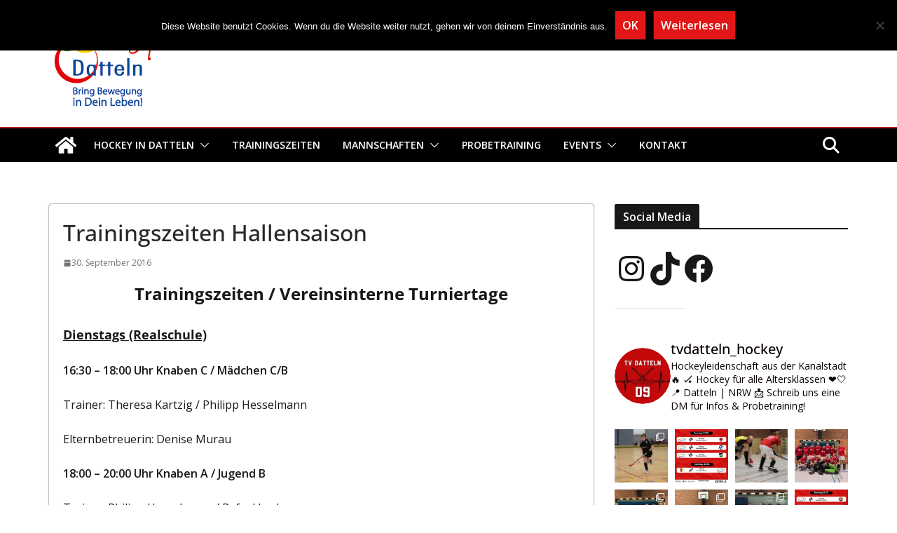

--- FILE ---
content_type: text/html; charset=UTF-8
request_url: https://hockey-datteln.de/trainingszeiten-der-hallensaison-20162017/
body_size: 33483
content:
		<!doctype html>
		<html lang="de">
		
<head>

			<meta charset="UTF-8"/>
		<meta name="viewport" content="width=device-width, initial-scale=1">
		<link rel="profile" href="http://gmpg.org/xfn/11"/>
		
	<title>Trainingszeiten Hallensaison</title>
<meta name='robots' content='max-image-preview:large' />
<link rel='dns-prefetch' href='//fonts.googleapis.com' />
<link rel="alternate" type="application/rss+xml" title=" &raquo; Feed" href="https://hockey-datteln.de/feed/" />
<link rel="alternate" type="application/rss+xml" title=" &raquo; Kommentar-Feed" href="https://hockey-datteln.de/comments/feed/" />
<link rel="alternate" title="oEmbed (JSON)" type="application/json+oembed" href="https://hockey-datteln.de/wp-json/oembed/1.0/embed?url=https%3A%2F%2Fhockey-datteln.de%2Ftrainingszeiten-der-hallensaison-20162017%2F" />
<link rel="alternate" title="oEmbed (XML)" type="text/xml+oembed" href="https://hockey-datteln.de/wp-json/oembed/1.0/embed?url=https%3A%2F%2Fhockey-datteln.de%2Ftrainingszeiten-der-hallensaison-20162017%2F&#038;format=xml" />
<style id='wp-img-auto-sizes-contain-inline-css' type='text/css'>
img:is([sizes=auto i],[sizes^="auto," i]){contain-intrinsic-size:3000px 1500px}
/*# sourceURL=wp-img-auto-sizes-contain-inline-css */
</style>
<link rel='stylesheet' id='sbi_styles-css' href='https://hockey-datteln.de/wp-content/plugins/instagram-feed/css/sbi-styles.min.css?ver=6.10.0' type='text/css' media='all' />
<style id='wp-emoji-styles-inline-css' type='text/css'>

	img.wp-smiley, img.emoji {
		display: inline !important;
		border: none !important;
		box-shadow: none !important;
		height: 1em !important;
		width: 1em !important;
		margin: 0 0.07em !important;
		vertical-align: -0.1em !important;
		background: none !important;
		padding: 0 !important;
	}
/*# sourceURL=wp-emoji-styles-inline-css */
</style>
<style id='wp-block-library-inline-css' type='text/css'>
:root{--wp-block-synced-color:#7a00df;--wp-block-synced-color--rgb:122,0,223;--wp-bound-block-color:var(--wp-block-synced-color);--wp-editor-canvas-background:#ddd;--wp-admin-theme-color:#007cba;--wp-admin-theme-color--rgb:0,124,186;--wp-admin-theme-color-darker-10:#006ba1;--wp-admin-theme-color-darker-10--rgb:0,107,160.5;--wp-admin-theme-color-darker-20:#005a87;--wp-admin-theme-color-darker-20--rgb:0,90,135;--wp-admin-border-width-focus:2px}@media (min-resolution:192dpi){:root{--wp-admin-border-width-focus:1.5px}}.wp-element-button{cursor:pointer}:root .has-very-light-gray-background-color{background-color:#eee}:root .has-very-dark-gray-background-color{background-color:#313131}:root .has-very-light-gray-color{color:#eee}:root .has-very-dark-gray-color{color:#313131}:root .has-vivid-green-cyan-to-vivid-cyan-blue-gradient-background{background:linear-gradient(135deg,#00d084,#0693e3)}:root .has-purple-crush-gradient-background{background:linear-gradient(135deg,#34e2e4,#4721fb 50%,#ab1dfe)}:root .has-hazy-dawn-gradient-background{background:linear-gradient(135deg,#faaca8,#dad0ec)}:root .has-subdued-olive-gradient-background{background:linear-gradient(135deg,#fafae1,#67a671)}:root .has-atomic-cream-gradient-background{background:linear-gradient(135deg,#fdd79a,#004a59)}:root .has-nightshade-gradient-background{background:linear-gradient(135deg,#330968,#31cdcf)}:root .has-midnight-gradient-background{background:linear-gradient(135deg,#020381,#2874fc)}:root{--wp--preset--font-size--normal:16px;--wp--preset--font-size--huge:42px}.has-regular-font-size{font-size:1em}.has-larger-font-size{font-size:2.625em}.has-normal-font-size{font-size:var(--wp--preset--font-size--normal)}.has-huge-font-size{font-size:var(--wp--preset--font-size--huge)}.has-text-align-center{text-align:center}.has-text-align-left{text-align:left}.has-text-align-right{text-align:right}.has-fit-text{white-space:nowrap!important}#end-resizable-editor-section{display:none}.aligncenter{clear:both}.items-justified-left{justify-content:flex-start}.items-justified-center{justify-content:center}.items-justified-right{justify-content:flex-end}.items-justified-space-between{justify-content:space-between}.screen-reader-text{border:0;clip-path:inset(50%);height:1px;margin:-1px;overflow:hidden;padding:0;position:absolute;width:1px;word-wrap:normal!important}.screen-reader-text:focus{background-color:#ddd;clip-path:none;color:#444;display:block;font-size:1em;height:auto;left:5px;line-height:normal;padding:15px 23px 14px;text-decoration:none;top:5px;width:auto;z-index:100000}html :where(.has-border-color){border-style:solid}html :where([style*=border-top-color]){border-top-style:solid}html :where([style*=border-right-color]){border-right-style:solid}html :where([style*=border-bottom-color]){border-bottom-style:solid}html :where([style*=border-left-color]){border-left-style:solid}html :where([style*=border-width]){border-style:solid}html :where([style*=border-top-width]){border-top-style:solid}html :where([style*=border-right-width]){border-right-style:solid}html :where([style*=border-bottom-width]){border-bottom-style:solid}html :where([style*=border-left-width]){border-left-style:solid}html :where(img[class*=wp-image-]){height:auto;max-width:100%}:where(figure){margin:0 0 1em}html :where(.is-position-sticky){--wp-admin--admin-bar--position-offset:var(--wp-admin--admin-bar--height,0px)}@media screen and (max-width:600px){html :where(.is-position-sticky){--wp-admin--admin-bar--position-offset:0px}}

/*# sourceURL=wp-block-library-inline-css */
</style><style id='wp-block-heading-inline-css' type='text/css'>
h1:where(.wp-block-heading).has-background,h2:where(.wp-block-heading).has-background,h3:where(.wp-block-heading).has-background,h4:where(.wp-block-heading).has-background,h5:where(.wp-block-heading).has-background,h6:where(.wp-block-heading).has-background{padding:1.25em 2.375em}h1.has-text-align-left[style*=writing-mode]:where([style*=vertical-lr]),h1.has-text-align-right[style*=writing-mode]:where([style*=vertical-rl]),h2.has-text-align-left[style*=writing-mode]:where([style*=vertical-lr]),h2.has-text-align-right[style*=writing-mode]:where([style*=vertical-rl]),h3.has-text-align-left[style*=writing-mode]:where([style*=vertical-lr]),h3.has-text-align-right[style*=writing-mode]:where([style*=vertical-rl]),h4.has-text-align-left[style*=writing-mode]:where([style*=vertical-lr]),h4.has-text-align-right[style*=writing-mode]:where([style*=vertical-rl]),h5.has-text-align-left[style*=writing-mode]:where([style*=vertical-lr]),h5.has-text-align-right[style*=writing-mode]:where([style*=vertical-rl]),h6.has-text-align-left[style*=writing-mode]:where([style*=vertical-lr]),h6.has-text-align-right[style*=writing-mode]:where([style*=vertical-rl]){rotate:180deg}
/*# sourceURL=https://hockey-datteln.de/wp-includes/blocks/heading/style.min.css */
</style>
<style id='wp-block-image-inline-css' type='text/css'>
.wp-block-image>a,.wp-block-image>figure>a{display:inline-block}.wp-block-image img{box-sizing:border-box;height:auto;max-width:100%;vertical-align:bottom}@media not (prefers-reduced-motion){.wp-block-image img.hide{visibility:hidden}.wp-block-image img.show{animation:show-content-image .4s}}.wp-block-image[style*=border-radius] img,.wp-block-image[style*=border-radius]>a{border-radius:inherit}.wp-block-image.has-custom-border img{box-sizing:border-box}.wp-block-image.aligncenter{text-align:center}.wp-block-image.alignfull>a,.wp-block-image.alignwide>a{width:100%}.wp-block-image.alignfull img,.wp-block-image.alignwide img{height:auto;width:100%}.wp-block-image .aligncenter,.wp-block-image .alignleft,.wp-block-image .alignright,.wp-block-image.aligncenter,.wp-block-image.alignleft,.wp-block-image.alignright{display:table}.wp-block-image .aligncenter>figcaption,.wp-block-image .alignleft>figcaption,.wp-block-image .alignright>figcaption,.wp-block-image.aligncenter>figcaption,.wp-block-image.alignleft>figcaption,.wp-block-image.alignright>figcaption{caption-side:bottom;display:table-caption}.wp-block-image .alignleft{float:left;margin:.5em 1em .5em 0}.wp-block-image .alignright{float:right;margin:.5em 0 .5em 1em}.wp-block-image .aligncenter{margin-left:auto;margin-right:auto}.wp-block-image :where(figcaption){margin-bottom:1em;margin-top:.5em}.wp-block-image.is-style-circle-mask img{border-radius:9999px}@supports ((-webkit-mask-image:none) or (mask-image:none)) or (-webkit-mask-image:none){.wp-block-image.is-style-circle-mask img{border-radius:0;-webkit-mask-image:url('data:image/svg+xml;utf8,<svg viewBox="0 0 100 100" xmlns="http://www.w3.org/2000/svg"><circle cx="50" cy="50" r="50"/></svg>');mask-image:url('data:image/svg+xml;utf8,<svg viewBox="0 0 100 100" xmlns="http://www.w3.org/2000/svg"><circle cx="50" cy="50" r="50"/></svg>');mask-mode:alpha;-webkit-mask-position:center;mask-position:center;-webkit-mask-repeat:no-repeat;mask-repeat:no-repeat;-webkit-mask-size:contain;mask-size:contain}}:root :where(.wp-block-image.is-style-rounded img,.wp-block-image .is-style-rounded img){border-radius:9999px}.wp-block-image figure{margin:0}.wp-lightbox-container{display:flex;flex-direction:column;position:relative}.wp-lightbox-container img{cursor:zoom-in}.wp-lightbox-container img:hover+button{opacity:1}.wp-lightbox-container button{align-items:center;backdrop-filter:blur(16px) saturate(180%);background-color:#5a5a5a40;border:none;border-radius:4px;cursor:zoom-in;display:flex;height:20px;justify-content:center;opacity:0;padding:0;position:absolute;right:16px;text-align:center;top:16px;width:20px;z-index:100}@media not (prefers-reduced-motion){.wp-lightbox-container button{transition:opacity .2s ease}}.wp-lightbox-container button:focus-visible{outline:3px auto #5a5a5a40;outline:3px auto -webkit-focus-ring-color;outline-offset:3px}.wp-lightbox-container button:hover{cursor:pointer;opacity:1}.wp-lightbox-container button:focus{opacity:1}.wp-lightbox-container button:focus,.wp-lightbox-container button:hover,.wp-lightbox-container button:not(:hover):not(:active):not(.has-background){background-color:#5a5a5a40;border:none}.wp-lightbox-overlay{box-sizing:border-box;cursor:zoom-out;height:100vh;left:0;overflow:hidden;position:fixed;top:0;visibility:hidden;width:100%;z-index:100000}.wp-lightbox-overlay .close-button{align-items:center;cursor:pointer;display:flex;justify-content:center;min-height:40px;min-width:40px;padding:0;position:absolute;right:calc(env(safe-area-inset-right) + 16px);top:calc(env(safe-area-inset-top) + 16px);z-index:5000000}.wp-lightbox-overlay .close-button:focus,.wp-lightbox-overlay .close-button:hover,.wp-lightbox-overlay .close-button:not(:hover):not(:active):not(.has-background){background:none;border:none}.wp-lightbox-overlay .lightbox-image-container{height:var(--wp--lightbox-container-height);left:50%;overflow:hidden;position:absolute;top:50%;transform:translate(-50%,-50%);transform-origin:top left;width:var(--wp--lightbox-container-width);z-index:9999999999}.wp-lightbox-overlay .wp-block-image{align-items:center;box-sizing:border-box;display:flex;height:100%;justify-content:center;margin:0;position:relative;transform-origin:0 0;width:100%;z-index:3000000}.wp-lightbox-overlay .wp-block-image img{height:var(--wp--lightbox-image-height);min-height:var(--wp--lightbox-image-height);min-width:var(--wp--lightbox-image-width);width:var(--wp--lightbox-image-width)}.wp-lightbox-overlay .wp-block-image figcaption{display:none}.wp-lightbox-overlay button{background:none;border:none}.wp-lightbox-overlay .scrim{background-color:#fff;height:100%;opacity:.9;position:absolute;width:100%;z-index:2000000}.wp-lightbox-overlay.active{visibility:visible}@media not (prefers-reduced-motion){.wp-lightbox-overlay.active{animation:turn-on-visibility .25s both}.wp-lightbox-overlay.active img{animation:turn-on-visibility .35s both}.wp-lightbox-overlay.show-closing-animation:not(.active){animation:turn-off-visibility .35s both}.wp-lightbox-overlay.show-closing-animation:not(.active) img{animation:turn-off-visibility .25s both}.wp-lightbox-overlay.zoom.active{animation:none;opacity:1;visibility:visible}.wp-lightbox-overlay.zoom.active .lightbox-image-container{animation:lightbox-zoom-in .4s}.wp-lightbox-overlay.zoom.active .lightbox-image-container img{animation:none}.wp-lightbox-overlay.zoom.active .scrim{animation:turn-on-visibility .4s forwards}.wp-lightbox-overlay.zoom.show-closing-animation:not(.active){animation:none}.wp-lightbox-overlay.zoom.show-closing-animation:not(.active) .lightbox-image-container{animation:lightbox-zoom-out .4s}.wp-lightbox-overlay.zoom.show-closing-animation:not(.active) .lightbox-image-container img{animation:none}.wp-lightbox-overlay.zoom.show-closing-animation:not(.active) .scrim{animation:turn-off-visibility .4s forwards}}@keyframes show-content-image{0%{visibility:hidden}99%{visibility:hidden}to{visibility:visible}}@keyframes turn-on-visibility{0%{opacity:0}to{opacity:1}}@keyframes turn-off-visibility{0%{opacity:1;visibility:visible}99%{opacity:0;visibility:visible}to{opacity:0;visibility:hidden}}@keyframes lightbox-zoom-in{0%{transform:translate(calc((-100vw + var(--wp--lightbox-scrollbar-width))/2 + var(--wp--lightbox-initial-left-position)),calc(-50vh + var(--wp--lightbox-initial-top-position))) scale(var(--wp--lightbox-scale))}to{transform:translate(-50%,-50%) scale(1)}}@keyframes lightbox-zoom-out{0%{transform:translate(-50%,-50%) scale(1);visibility:visible}99%{visibility:visible}to{transform:translate(calc((-100vw + var(--wp--lightbox-scrollbar-width))/2 + var(--wp--lightbox-initial-left-position)),calc(-50vh + var(--wp--lightbox-initial-top-position))) scale(var(--wp--lightbox-scale));visibility:hidden}}
/*# sourceURL=https://hockey-datteln.de/wp-includes/blocks/image/style.min.css */
</style>
<style id='wp-block-image-theme-inline-css' type='text/css'>
:root :where(.wp-block-image figcaption){color:#555;font-size:13px;text-align:center}.is-dark-theme :root :where(.wp-block-image figcaption){color:#ffffffa6}.wp-block-image{margin:0 0 1em}
/*# sourceURL=https://hockey-datteln.de/wp-includes/blocks/image/theme.min.css */
</style>
<style id='wp-block-list-inline-css' type='text/css'>
ol,ul{box-sizing:border-box}:root :where(.wp-block-list.has-background){padding:1.25em 2.375em}
/*# sourceURL=https://hockey-datteln.de/wp-includes/blocks/list/style.min.css */
</style>
<style id='wp-block-columns-inline-css' type='text/css'>
.wp-block-columns{box-sizing:border-box;display:flex;flex-wrap:wrap!important}@media (min-width:782px){.wp-block-columns{flex-wrap:nowrap!important}}.wp-block-columns{align-items:normal!important}.wp-block-columns.are-vertically-aligned-top{align-items:flex-start}.wp-block-columns.are-vertically-aligned-center{align-items:center}.wp-block-columns.are-vertically-aligned-bottom{align-items:flex-end}@media (max-width:781px){.wp-block-columns:not(.is-not-stacked-on-mobile)>.wp-block-column{flex-basis:100%!important}}@media (min-width:782px){.wp-block-columns:not(.is-not-stacked-on-mobile)>.wp-block-column{flex-basis:0;flex-grow:1}.wp-block-columns:not(.is-not-stacked-on-mobile)>.wp-block-column[style*=flex-basis]{flex-grow:0}}.wp-block-columns.is-not-stacked-on-mobile{flex-wrap:nowrap!important}.wp-block-columns.is-not-stacked-on-mobile>.wp-block-column{flex-basis:0;flex-grow:1}.wp-block-columns.is-not-stacked-on-mobile>.wp-block-column[style*=flex-basis]{flex-grow:0}:where(.wp-block-columns){margin-bottom:1.75em}:where(.wp-block-columns.has-background){padding:1.25em 2.375em}.wp-block-column{flex-grow:1;min-width:0;overflow-wrap:break-word;word-break:break-word}.wp-block-column.is-vertically-aligned-top{align-self:flex-start}.wp-block-column.is-vertically-aligned-center{align-self:center}.wp-block-column.is-vertically-aligned-bottom{align-self:flex-end}.wp-block-column.is-vertically-aligned-stretch{align-self:stretch}.wp-block-column.is-vertically-aligned-bottom,.wp-block-column.is-vertically-aligned-center,.wp-block-column.is-vertically-aligned-top{width:100%}
/*# sourceURL=https://hockey-datteln.de/wp-includes/blocks/columns/style.min.css */
</style>
<style id='wp-block-separator-inline-css' type='text/css'>
@charset "UTF-8";.wp-block-separator{border:none;border-top:2px solid}:root :where(.wp-block-separator.is-style-dots){height:auto;line-height:1;text-align:center}:root :where(.wp-block-separator.is-style-dots):before{color:currentColor;content:"···";font-family:serif;font-size:1.5em;letter-spacing:2em;padding-left:2em}.wp-block-separator.is-style-dots{background:none!important;border:none!important}
/*# sourceURL=https://hockey-datteln.de/wp-includes/blocks/separator/style.min.css */
</style>
<style id='wp-block-separator-theme-inline-css' type='text/css'>
.wp-block-separator.has-css-opacity{opacity:.4}.wp-block-separator{border:none;border-bottom:2px solid;margin-left:auto;margin-right:auto}.wp-block-separator.has-alpha-channel-opacity{opacity:1}.wp-block-separator:not(.is-style-wide):not(.is-style-dots){width:100px}.wp-block-separator.has-background:not(.is-style-dots){border-bottom:none;height:1px}.wp-block-separator.has-background:not(.is-style-wide):not(.is-style-dots){height:2px}
/*# sourceURL=https://hockey-datteln.de/wp-includes/blocks/separator/theme.min.css */
</style>
<style id='wp-block-social-links-inline-css' type='text/css'>
.wp-block-social-links{background:none;box-sizing:border-box;margin-left:0;padding-left:0;padding-right:0;text-indent:0}.wp-block-social-links .wp-social-link a,.wp-block-social-links .wp-social-link a:hover{border-bottom:0;box-shadow:none;text-decoration:none}.wp-block-social-links .wp-social-link svg{height:1em;width:1em}.wp-block-social-links .wp-social-link span:not(.screen-reader-text){font-size:.65em;margin-left:.5em;margin-right:.5em}.wp-block-social-links.has-small-icon-size{font-size:16px}.wp-block-social-links,.wp-block-social-links.has-normal-icon-size{font-size:24px}.wp-block-social-links.has-large-icon-size{font-size:36px}.wp-block-social-links.has-huge-icon-size{font-size:48px}.wp-block-social-links.aligncenter{display:flex;justify-content:center}.wp-block-social-links.alignright{justify-content:flex-end}.wp-block-social-link{border-radius:9999px;display:block}@media not (prefers-reduced-motion){.wp-block-social-link{transition:transform .1s ease}}.wp-block-social-link{height:auto}.wp-block-social-link a{align-items:center;display:flex;line-height:0}.wp-block-social-link:hover{transform:scale(1.1)}.wp-block-social-links .wp-block-social-link.wp-social-link{display:inline-block;margin:0;padding:0}.wp-block-social-links .wp-block-social-link.wp-social-link .wp-block-social-link-anchor,.wp-block-social-links .wp-block-social-link.wp-social-link .wp-block-social-link-anchor svg,.wp-block-social-links .wp-block-social-link.wp-social-link .wp-block-social-link-anchor:active,.wp-block-social-links .wp-block-social-link.wp-social-link .wp-block-social-link-anchor:hover,.wp-block-social-links .wp-block-social-link.wp-social-link .wp-block-social-link-anchor:visited{color:currentColor;fill:currentColor}:where(.wp-block-social-links:not(.is-style-logos-only)) .wp-social-link{background-color:#f0f0f0;color:#444}:where(.wp-block-social-links:not(.is-style-logos-only)) .wp-social-link-amazon{background-color:#f90;color:#fff}:where(.wp-block-social-links:not(.is-style-logos-only)) .wp-social-link-bandcamp{background-color:#1ea0c3;color:#fff}:where(.wp-block-social-links:not(.is-style-logos-only)) .wp-social-link-behance{background-color:#0757fe;color:#fff}:where(.wp-block-social-links:not(.is-style-logos-only)) .wp-social-link-bluesky{background-color:#0a7aff;color:#fff}:where(.wp-block-social-links:not(.is-style-logos-only)) .wp-social-link-codepen{background-color:#1e1f26;color:#fff}:where(.wp-block-social-links:not(.is-style-logos-only)) .wp-social-link-deviantart{background-color:#02e49b;color:#fff}:where(.wp-block-social-links:not(.is-style-logos-only)) .wp-social-link-discord{background-color:#5865f2;color:#fff}:where(.wp-block-social-links:not(.is-style-logos-only)) .wp-social-link-dribbble{background-color:#e94c89;color:#fff}:where(.wp-block-social-links:not(.is-style-logos-only)) .wp-social-link-dropbox{background-color:#4280ff;color:#fff}:where(.wp-block-social-links:not(.is-style-logos-only)) .wp-social-link-etsy{background-color:#f45800;color:#fff}:where(.wp-block-social-links:not(.is-style-logos-only)) .wp-social-link-facebook{background-color:#0866ff;color:#fff}:where(.wp-block-social-links:not(.is-style-logos-only)) .wp-social-link-fivehundredpx{background-color:#000;color:#fff}:where(.wp-block-social-links:not(.is-style-logos-only)) .wp-social-link-flickr{background-color:#0461dd;color:#fff}:where(.wp-block-social-links:not(.is-style-logos-only)) .wp-social-link-foursquare{background-color:#e65678;color:#fff}:where(.wp-block-social-links:not(.is-style-logos-only)) .wp-social-link-github{background-color:#24292d;color:#fff}:where(.wp-block-social-links:not(.is-style-logos-only)) .wp-social-link-goodreads{background-color:#eceadd;color:#382110}:where(.wp-block-social-links:not(.is-style-logos-only)) .wp-social-link-google{background-color:#ea4434;color:#fff}:where(.wp-block-social-links:not(.is-style-logos-only)) .wp-social-link-gravatar{background-color:#1d4fc4;color:#fff}:where(.wp-block-social-links:not(.is-style-logos-only)) .wp-social-link-instagram{background-color:#f00075;color:#fff}:where(.wp-block-social-links:not(.is-style-logos-only)) .wp-social-link-lastfm{background-color:#e21b24;color:#fff}:where(.wp-block-social-links:not(.is-style-logos-only)) .wp-social-link-linkedin{background-color:#0d66c2;color:#fff}:where(.wp-block-social-links:not(.is-style-logos-only)) .wp-social-link-mastodon{background-color:#3288d4;color:#fff}:where(.wp-block-social-links:not(.is-style-logos-only)) .wp-social-link-medium{background-color:#000;color:#fff}:where(.wp-block-social-links:not(.is-style-logos-only)) .wp-social-link-meetup{background-color:#f6405f;color:#fff}:where(.wp-block-social-links:not(.is-style-logos-only)) .wp-social-link-patreon{background-color:#000;color:#fff}:where(.wp-block-social-links:not(.is-style-logos-only)) .wp-social-link-pinterest{background-color:#e60122;color:#fff}:where(.wp-block-social-links:not(.is-style-logos-only)) .wp-social-link-pocket{background-color:#ef4155;color:#fff}:where(.wp-block-social-links:not(.is-style-logos-only)) .wp-social-link-reddit{background-color:#ff4500;color:#fff}:where(.wp-block-social-links:not(.is-style-logos-only)) .wp-social-link-skype{background-color:#0478d7;color:#fff}:where(.wp-block-social-links:not(.is-style-logos-only)) .wp-social-link-snapchat{background-color:#fefc00;color:#fff;stroke:#000}:where(.wp-block-social-links:not(.is-style-logos-only)) .wp-social-link-soundcloud{background-color:#ff5600;color:#fff}:where(.wp-block-social-links:not(.is-style-logos-only)) .wp-social-link-spotify{background-color:#1bd760;color:#fff}:where(.wp-block-social-links:not(.is-style-logos-only)) .wp-social-link-telegram{background-color:#2aabee;color:#fff}:where(.wp-block-social-links:not(.is-style-logos-only)) .wp-social-link-threads{background-color:#000;color:#fff}:where(.wp-block-social-links:not(.is-style-logos-only)) .wp-social-link-tiktok{background-color:#000;color:#fff}:where(.wp-block-social-links:not(.is-style-logos-only)) .wp-social-link-tumblr{background-color:#011835;color:#fff}:where(.wp-block-social-links:not(.is-style-logos-only)) .wp-social-link-twitch{background-color:#6440a4;color:#fff}:where(.wp-block-social-links:not(.is-style-logos-only)) .wp-social-link-twitter{background-color:#1da1f2;color:#fff}:where(.wp-block-social-links:not(.is-style-logos-only)) .wp-social-link-vimeo{background-color:#1eb7ea;color:#fff}:where(.wp-block-social-links:not(.is-style-logos-only)) .wp-social-link-vk{background-color:#4680c2;color:#fff}:where(.wp-block-social-links:not(.is-style-logos-only)) .wp-social-link-wordpress{background-color:#3499cd;color:#fff}:where(.wp-block-social-links:not(.is-style-logos-only)) .wp-social-link-whatsapp{background-color:#25d366;color:#fff}:where(.wp-block-social-links:not(.is-style-logos-only)) .wp-social-link-x{background-color:#000;color:#fff}:where(.wp-block-social-links:not(.is-style-logos-only)) .wp-social-link-yelp{background-color:#d32422;color:#fff}:where(.wp-block-social-links:not(.is-style-logos-only)) .wp-social-link-youtube{background-color:red;color:#fff}:where(.wp-block-social-links.is-style-logos-only) .wp-social-link{background:none}:where(.wp-block-social-links.is-style-logos-only) .wp-social-link svg{height:1.25em;width:1.25em}:where(.wp-block-social-links.is-style-logos-only) .wp-social-link-amazon{color:#f90}:where(.wp-block-social-links.is-style-logos-only) .wp-social-link-bandcamp{color:#1ea0c3}:where(.wp-block-social-links.is-style-logos-only) .wp-social-link-behance{color:#0757fe}:where(.wp-block-social-links.is-style-logos-only) .wp-social-link-bluesky{color:#0a7aff}:where(.wp-block-social-links.is-style-logos-only) .wp-social-link-codepen{color:#1e1f26}:where(.wp-block-social-links.is-style-logos-only) .wp-social-link-deviantart{color:#02e49b}:where(.wp-block-social-links.is-style-logos-only) .wp-social-link-discord{color:#5865f2}:where(.wp-block-social-links.is-style-logos-only) .wp-social-link-dribbble{color:#e94c89}:where(.wp-block-social-links.is-style-logos-only) .wp-social-link-dropbox{color:#4280ff}:where(.wp-block-social-links.is-style-logos-only) .wp-social-link-etsy{color:#f45800}:where(.wp-block-social-links.is-style-logos-only) .wp-social-link-facebook{color:#0866ff}:where(.wp-block-social-links.is-style-logos-only) .wp-social-link-fivehundredpx{color:#000}:where(.wp-block-social-links.is-style-logos-only) .wp-social-link-flickr{color:#0461dd}:where(.wp-block-social-links.is-style-logos-only) .wp-social-link-foursquare{color:#e65678}:where(.wp-block-social-links.is-style-logos-only) .wp-social-link-github{color:#24292d}:where(.wp-block-social-links.is-style-logos-only) .wp-social-link-goodreads{color:#382110}:where(.wp-block-social-links.is-style-logos-only) .wp-social-link-google{color:#ea4434}:where(.wp-block-social-links.is-style-logos-only) .wp-social-link-gravatar{color:#1d4fc4}:where(.wp-block-social-links.is-style-logos-only) .wp-social-link-instagram{color:#f00075}:where(.wp-block-social-links.is-style-logos-only) .wp-social-link-lastfm{color:#e21b24}:where(.wp-block-social-links.is-style-logos-only) .wp-social-link-linkedin{color:#0d66c2}:where(.wp-block-social-links.is-style-logos-only) .wp-social-link-mastodon{color:#3288d4}:where(.wp-block-social-links.is-style-logos-only) .wp-social-link-medium{color:#000}:where(.wp-block-social-links.is-style-logos-only) .wp-social-link-meetup{color:#f6405f}:where(.wp-block-social-links.is-style-logos-only) .wp-social-link-patreon{color:#000}:where(.wp-block-social-links.is-style-logos-only) .wp-social-link-pinterest{color:#e60122}:where(.wp-block-social-links.is-style-logos-only) .wp-social-link-pocket{color:#ef4155}:where(.wp-block-social-links.is-style-logos-only) .wp-social-link-reddit{color:#ff4500}:where(.wp-block-social-links.is-style-logos-only) .wp-social-link-skype{color:#0478d7}:where(.wp-block-social-links.is-style-logos-only) .wp-social-link-snapchat{color:#fff;stroke:#000}:where(.wp-block-social-links.is-style-logos-only) .wp-social-link-soundcloud{color:#ff5600}:where(.wp-block-social-links.is-style-logos-only) .wp-social-link-spotify{color:#1bd760}:where(.wp-block-social-links.is-style-logos-only) .wp-social-link-telegram{color:#2aabee}:where(.wp-block-social-links.is-style-logos-only) .wp-social-link-threads{color:#000}:where(.wp-block-social-links.is-style-logos-only) .wp-social-link-tiktok{color:#000}:where(.wp-block-social-links.is-style-logos-only) .wp-social-link-tumblr{color:#011835}:where(.wp-block-social-links.is-style-logos-only) .wp-social-link-twitch{color:#6440a4}:where(.wp-block-social-links.is-style-logos-only) .wp-social-link-twitter{color:#1da1f2}:where(.wp-block-social-links.is-style-logos-only) .wp-social-link-vimeo{color:#1eb7ea}:where(.wp-block-social-links.is-style-logos-only) .wp-social-link-vk{color:#4680c2}:where(.wp-block-social-links.is-style-logos-only) .wp-social-link-whatsapp{color:#25d366}:where(.wp-block-social-links.is-style-logos-only) .wp-social-link-wordpress{color:#3499cd}:where(.wp-block-social-links.is-style-logos-only) .wp-social-link-x{color:#000}:where(.wp-block-social-links.is-style-logos-only) .wp-social-link-yelp{color:#d32422}:where(.wp-block-social-links.is-style-logos-only) .wp-social-link-youtube{color:red}.wp-block-social-links.is-style-pill-shape .wp-social-link{width:auto}:root :where(.wp-block-social-links .wp-social-link a){padding:.25em}:root :where(.wp-block-social-links.is-style-logos-only .wp-social-link a){padding:0}:root :where(.wp-block-social-links.is-style-pill-shape .wp-social-link a){padding-left:.6666666667em;padding-right:.6666666667em}.wp-block-social-links:not(.has-icon-color):not(.has-icon-background-color) .wp-social-link-snapchat .wp-block-social-link-label{color:#000}
/*# sourceURL=https://hockey-datteln.de/wp-includes/blocks/social-links/style.min.css */
</style>
<style id='wp-block-spacer-inline-css' type='text/css'>
.wp-block-spacer{clear:both}
/*# sourceURL=https://hockey-datteln.de/wp-includes/blocks/spacer/style.min.css */
</style>
<style id='global-styles-inline-css' type='text/css'>
:root{--wp--preset--aspect-ratio--square: 1;--wp--preset--aspect-ratio--4-3: 4/3;--wp--preset--aspect-ratio--3-4: 3/4;--wp--preset--aspect-ratio--3-2: 3/2;--wp--preset--aspect-ratio--2-3: 2/3;--wp--preset--aspect-ratio--16-9: 16/9;--wp--preset--aspect-ratio--9-16: 9/16;--wp--preset--color--black: #000000;--wp--preset--color--cyan-bluish-gray: #abb8c3;--wp--preset--color--white: #ffffff;--wp--preset--color--pale-pink: #f78da7;--wp--preset--color--vivid-red: #cf2e2e;--wp--preset--color--luminous-vivid-orange: #ff6900;--wp--preset--color--luminous-vivid-amber: #fcb900;--wp--preset--color--light-green-cyan: #7bdcb5;--wp--preset--color--vivid-green-cyan: #00d084;--wp--preset--color--pale-cyan-blue: #8ed1fc;--wp--preset--color--vivid-cyan-blue: #0693e3;--wp--preset--color--vivid-purple: #9b51e0;--wp--preset--color--cm-color-1: #257BC1;--wp--preset--color--cm-color-2: #2270B0;--wp--preset--color--cm-color-3: #FFFFFF;--wp--preset--color--cm-color-4: #F9FEFD;--wp--preset--color--cm-color-5: #27272A;--wp--preset--color--cm-color-6: #16181A;--wp--preset--color--cm-color-7: #8F8F8F;--wp--preset--color--cm-color-8: #FFFFFF;--wp--preset--color--cm-color-9: #C7C7C7;--wp--preset--gradient--vivid-cyan-blue-to-vivid-purple: linear-gradient(135deg,rgb(6,147,227) 0%,rgb(155,81,224) 100%);--wp--preset--gradient--light-green-cyan-to-vivid-green-cyan: linear-gradient(135deg,rgb(122,220,180) 0%,rgb(0,208,130) 100%);--wp--preset--gradient--luminous-vivid-amber-to-luminous-vivid-orange: linear-gradient(135deg,rgb(252,185,0) 0%,rgb(255,105,0) 100%);--wp--preset--gradient--luminous-vivid-orange-to-vivid-red: linear-gradient(135deg,rgb(255,105,0) 0%,rgb(207,46,46) 100%);--wp--preset--gradient--very-light-gray-to-cyan-bluish-gray: linear-gradient(135deg,rgb(238,238,238) 0%,rgb(169,184,195) 100%);--wp--preset--gradient--cool-to-warm-spectrum: linear-gradient(135deg,rgb(74,234,220) 0%,rgb(151,120,209) 20%,rgb(207,42,186) 40%,rgb(238,44,130) 60%,rgb(251,105,98) 80%,rgb(254,248,76) 100%);--wp--preset--gradient--blush-light-purple: linear-gradient(135deg,rgb(255,206,236) 0%,rgb(152,150,240) 100%);--wp--preset--gradient--blush-bordeaux: linear-gradient(135deg,rgb(254,205,165) 0%,rgb(254,45,45) 50%,rgb(107,0,62) 100%);--wp--preset--gradient--luminous-dusk: linear-gradient(135deg,rgb(255,203,112) 0%,rgb(199,81,192) 50%,rgb(65,88,208) 100%);--wp--preset--gradient--pale-ocean: linear-gradient(135deg,rgb(255,245,203) 0%,rgb(182,227,212) 50%,rgb(51,167,181) 100%);--wp--preset--gradient--electric-grass: linear-gradient(135deg,rgb(202,248,128) 0%,rgb(113,206,126) 100%);--wp--preset--gradient--midnight: linear-gradient(135deg,rgb(2,3,129) 0%,rgb(40,116,252) 100%);--wp--preset--font-size--small: 13px;--wp--preset--font-size--medium: 16px;--wp--preset--font-size--large: 20px;--wp--preset--font-size--x-large: 24px;--wp--preset--font-size--xx-large: 30px;--wp--preset--font-size--huge: 36px;--wp--preset--font-family--dm-sans: DM Sans, sans-serif;--wp--preset--font-family--public-sans: Public Sans, sans-serif;--wp--preset--font-family--roboto: Roboto, sans-serif;--wp--preset--font-family--segoe-ui: Segoe UI, Arial, sans-serif;--wp--preset--font-family--ibm-plex-serif: IBM Plex Serif, sans-serif;--wp--preset--font-family--inter: Inter, sans-serif;--wp--preset--spacing--20: 0.44rem;--wp--preset--spacing--30: 0.67rem;--wp--preset--spacing--40: 1rem;--wp--preset--spacing--50: 1.5rem;--wp--preset--spacing--60: 2.25rem;--wp--preset--spacing--70: 3.38rem;--wp--preset--spacing--80: 5.06rem;--wp--preset--shadow--natural: 6px 6px 9px rgba(0, 0, 0, 0.2);--wp--preset--shadow--deep: 12px 12px 50px rgba(0, 0, 0, 0.4);--wp--preset--shadow--sharp: 6px 6px 0px rgba(0, 0, 0, 0.2);--wp--preset--shadow--outlined: 6px 6px 0px -3px rgb(255, 255, 255), 6px 6px rgb(0, 0, 0);--wp--preset--shadow--crisp: 6px 6px 0px rgb(0, 0, 0);}:root { --wp--style--global--content-size: 760px;--wp--style--global--wide-size: 1160px; }:where(body) { margin: 0; }.wp-site-blocks > .alignleft { float: left; margin-right: 2em; }.wp-site-blocks > .alignright { float: right; margin-left: 2em; }.wp-site-blocks > .aligncenter { justify-content: center; margin-left: auto; margin-right: auto; }:where(.wp-site-blocks) > * { margin-block-start: 24px; margin-block-end: 0; }:where(.wp-site-blocks) > :first-child { margin-block-start: 0; }:where(.wp-site-blocks) > :last-child { margin-block-end: 0; }:root { --wp--style--block-gap: 24px; }:root :where(.is-layout-flow) > :first-child{margin-block-start: 0;}:root :where(.is-layout-flow) > :last-child{margin-block-end: 0;}:root :where(.is-layout-flow) > *{margin-block-start: 24px;margin-block-end: 0;}:root :where(.is-layout-constrained) > :first-child{margin-block-start: 0;}:root :where(.is-layout-constrained) > :last-child{margin-block-end: 0;}:root :where(.is-layout-constrained) > *{margin-block-start: 24px;margin-block-end: 0;}:root :where(.is-layout-flex){gap: 24px;}:root :where(.is-layout-grid){gap: 24px;}.is-layout-flow > .alignleft{float: left;margin-inline-start: 0;margin-inline-end: 2em;}.is-layout-flow > .alignright{float: right;margin-inline-start: 2em;margin-inline-end: 0;}.is-layout-flow > .aligncenter{margin-left: auto !important;margin-right: auto !important;}.is-layout-constrained > .alignleft{float: left;margin-inline-start: 0;margin-inline-end: 2em;}.is-layout-constrained > .alignright{float: right;margin-inline-start: 2em;margin-inline-end: 0;}.is-layout-constrained > .aligncenter{margin-left: auto !important;margin-right: auto !important;}.is-layout-constrained > :where(:not(.alignleft):not(.alignright):not(.alignfull)){max-width: var(--wp--style--global--content-size);margin-left: auto !important;margin-right: auto !important;}.is-layout-constrained > .alignwide{max-width: var(--wp--style--global--wide-size);}body .is-layout-flex{display: flex;}.is-layout-flex{flex-wrap: wrap;align-items: center;}.is-layout-flex > :is(*, div){margin: 0;}body .is-layout-grid{display: grid;}.is-layout-grid > :is(*, div){margin: 0;}body{padding-top: 0px;padding-right: 0px;padding-bottom: 0px;padding-left: 0px;}a:where(:not(.wp-element-button)){text-decoration: underline;}:root :where(.wp-element-button, .wp-block-button__link){background-color: #32373c;border-width: 0;color: #fff;font-family: inherit;font-size: inherit;font-style: inherit;font-weight: inherit;letter-spacing: inherit;line-height: inherit;padding-top: calc(0.667em + 2px);padding-right: calc(1.333em + 2px);padding-bottom: calc(0.667em + 2px);padding-left: calc(1.333em + 2px);text-decoration: none;text-transform: inherit;}.has-black-color{color: var(--wp--preset--color--black) !important;}.has-cyan-bluish-gray-color{color: var(--wp--preset--color--cyan-bluish-gray) !important;}.has-white-color{color: var(--wp--preset--color--white) !important;}.has-pale-pink-color{color: var(--wp--preset--color--pale-pink) !important;}.has-vivid-red-color{color: var(--wp--preset--color--vivid-red) !important;}.has-luminous-vivid-orange-color{color: var(--wp--preset--color--luminous-vivid-orange) !important;}.has-luminous-vivid-amber-color{color: var(--wp--preset--color--luminous-vivid-amber) !important;}.has-light-green-cyan-color{color: var(--wp--preset--color--light-green-cyan) !important;}.has-vivid-green-cyan-color{color: var(--wp--preset--color--vivid-green-cyan) !important;}.has-pale-cyan-blue-color{color: var(--wp--preset--color--pale-cyan-blue) !important;}.has-vivid-cyan-blue-color{color: var(--wp--preset--color--vivid-cyan-blue) !important;}.has-vivid-purple-color{color: var(--wp--preset--color--vivid-purple) !important;}.has-cm-color-1-color{color: var(--wp--preset--color--cm-color-1) !important;}.has-cm-color-2-color{color: var(--wp--preset--color--cm-color-2) !important;}.has-cm-color-3-color{color: var(--wp--preset--color--cm-color-3) !important;}.has-cm-color-4-color{color: var(--wp--preset--color--cm-color-4) !important;}.has-cm-color-5-color{color: var(--wp--preset--color--cm-color-5) !important;}.has-cm-color-6-color{color: var(--wp--preset--color--cm-color-6) !important;}.has-cm-color-7-color{color: var(--wp--preset--color--cm-color-7) !important;}.has-cm-color-8-color{color: var(--wp--preset--color--cm-color-8) !important;}.has-cm-color-9-color{color: var(--wp--preset--color--cm-color-9) !important;}.has-black-background-color{background-color: var(--wp--preset--color--black) !important;}.has-cyan-bluish-gray-background-color{background-color: var(--wp--preset--color--cyan-bluish-gray) !important;}.has-white-background-color{background-color: var(--wp--preset--color--white) !important;}.has-pale-pink-background-color{background-color: var(--wp--preset--color--pale-pink) !important;}.has-vivid-red-background-color{background-color: var(--wp--preset--color--vivid-red) !important;}.has-luminous-vivid-orange-background-color{background-color: var(--wp--preset--color--luminous-vivid-orange) !important;}.has-luminous-vivid-amber-background-color{background-color: var(--wp--preset--color--luminous-vivid-amber) !important;}.has-light-green-cyan-background-color{background-color: var(--wp--preset--color--light-green-cyan) !important;}.has-vivid-green-cyan-background-color{background-color: var(--wp--preset--color--vivid-green-cyan) !important;}.has-pale-cyan-blue-background-color{background-color: var(--wp--preset--color--pale-cyan-blue) !important;}.has-vivid-cyan-blue-background-color{background-color: var(--wp--preset--color--vivid-cyan-blue) !important;}.has-vivid-purple-background-color{background-color: var(--wp--preset--color--vivid-purple) !important;}.has-cm-color-1-background-color{background-color: var(--wp--preset--color--cm-color-1) !important;}.has-cm-color-2-background-color{background-color: var(--wp--preset--color--cm-color-2) !important;}.has-cm-color-3-background-color{background-color: var(--wp--preset--color--cm-color-3) !important;}.has-cm-color-4-background-color{background-color: var(--wp--preset--color--cm-color-4) !important;}.has-cm-color-5-background-color{background-color: var(--wp--preset--color--cm-color-5) !important;}.has-cm-color-6-background-color{background-color: var(--wp--preset--color--cm-color-6) !important;}.has-cm-color-7-background-color{background-color: var(--wp--preset--color--cm-color-7) !important;}.has-cm-color-8-background-color{background-color: var(--wp--preset--color--cm-color-8) !important;}.has-cm-color-9-background-color{background-color: var(--wp--preset--color--cm-color-9) !important;}.has-black-border-color{border-color: var(--wp--preset--color--black) !important;}.has-cyan-bluish-gray-border-color{border-color: var(--wp--preset--color--cyan-bluish-gray) !important;}.has-white-border-color{border-color: var(--wp--preset--color--white) !important;}.has-pale-pink-border-color{border-color: var(--wp--preset--color--pale-pink) !important;}.has-vivid-red-border-color{border-color: var(--wp--preset--color--vivid-red) !important;}.has-luminous-vivid-orange-border-color{border-color: var(--wp--preset--color--luminous-vivid-orange) !important;}.has-luminous-vivid-amber-border-color{border-color: var(--wp--preset--color--luminous-vivid-amber) !important;}.has-light-green-cyan-border-color{border-color: var(--wp--preset--color--light-green-cyan) !important;}.has-vivid-green-cyan-border-color{border-color: var(--wp--preset--color--vivid-green-cyan) !important;}.has-pale-cyan-blue-border-color{border-color: var(--wp--preset--color--pale-cyan-blue) !important;}.has-vivid-cyan-blue-border-color{border-color: var(--wp--preset--color--vivid-cyan-blue) !important;}.has-vivid-purple-border-color{border-color: var(--wp--preset--color--vivid-purple) !important;}.has-cm-color-1-border-color{border-color: var(--wp--preset--color--cm-color-1) !important;}.has-cm-color-2-border-color{border-color: var(--wp--preset--color--cm-color-2) !important;}.has-cm-color-3-border-color{border-color: var(--wp--preset--color--cm-color-3) !important;}.has-cm-color-4-border-color{border-color: var(--wp--preset--color--cm-color-4) !important;}.has-cm-color-5-border-color{border-color: var(--wp--preset--color--cm-color-5) !important;}.has-cm-color-6-border-color{border-color: var(--wp--preset--color--cm-color-6) !important;}.has-cm-color-7-border-color{border-color: var(--wp--preset--color--cm-color-7) !important;}.has-cm-color-8-border-color{border-color: var(--wp--preset--color--cm-color-8) !important;}.has-cm-color-9-border-color{border-color: var(--wp--preset--color--cm-color-9) !important;}.has-vivid-cyan-blue-to-vivid-purple-gradient-background{background: var(--wp--preset--gradient--vivid-cyan-blue-to-vivid-purple) !important;}.has-light-green-cyan-to-vivid-green-cyan-gradient-background{background: var(--wp--preset--gradient--light-green-cyan-to-vivid-green-cyan) !important;}.has-luminous-vivid-amber-to-luminous-vivid-orange-gradient-background{background: var(--wp--preset--gradient--luminous-vivid-amber-to-luminous-vivid-orange) !important;}.has-luminous-vivid-orange-to-vivid-red-gradient-background{background: var(--wp--preset--gradient--luminous-vivid-orange-to-vivid-red) !important;}.has-very-light-gray-to-cyan-bluish-gray-gradient-background{background: var(--wp--preset--gradient--very-light-gray-to-cyan-bluish-gray) !important;}.has-cool-to-warm-spectrum-gradient-background{background: var(--wp--preset--gradient--cool-to-warm-spectrum) !important;}.has-blush-light-purple-gradient-background{background: var(--wp--preset--gradient--blush-light-purple) !important;}.has-blush-bordeaux-gradient-background{background: var(--wp--preset--gradient--blush-bordeaux) !important;}.has-luminous-dusk-gradient-background{background: var(--wp--preset--gradient--luminous-dusk) !important;}.has-pale-ocean-gradient-background{background: var(--wp--preset--gradient--pale-ocean) !important;}.has-electric-grass-gradient-background{background: var(--wp--preset--gradient--electric-grass) !important;}.has-midnight-gradient-background{background: var(--wp--preset--gradient--midnight) !important;}.has-small-font-size{font-size: var(--wp--preset--font-size--small) !important;}.has-medium-font-size{font-size: var(--wp--preset--font-size--medium) !important;}.has-large-font-size{font-size: var(--wp--preset--font-size--large) !important;}.has-x-large-font-size{font-size: var(--wp--preset--font-size--x-large) !important;}.has-xx-large-font-size{font-size: var(--wp--preset--font-size--xx-large) !important;}.has-huge-font-size{font-size: var(--wp--preset--font-size--huge) !important;}.has-dm-sans-font-family{font-family: var(--wp--preset--font-family--dm-sans) !important;}.has-public-sans-font-family{font-family: var(--wp--preset--font-family--public-sans) !important;}.has-roboto-font-family{font-family: var(--wp--preset--font-family--roboto) !important;}.has-segoe-ui-font-family{font-family: var(--wp--preset--font-family--segoe-ui) !important;}.has-ibm-plex-serif-font-family{font-family: var(--wp--preset--font-family--ibm-plex-serif) !important;}.has-inter-font-family{font-family: var(--wp--preset--font-family--inter) !important;}
/*# sourceURL=global-styles-inline-css */
</style>
<style id='core-block-supports-inline-css' type='text/css'>
.wp-container-core-columns-is-layout-28f84493{flex-wrap:nowrap;}
/*# sourceURL=core-block-supports-inline-css */
</style>

<link rel='stylesheet' id='contact-form-7-css' href='https://hockey-datteln.de/wp-content/plugins/contact-form-7/includes/css/styles.css?ver=6.1.4' type='text/css' media='all' />
<link rel='stylesheet' id='cookie-notice-front-css' href='https://hockey-datteln.de/wp-content/plugins/cookie-notice/css/front.min.css?ver=2.5.11' type='text/css' media='all' />
<link rel='stylesheet' id='colormag_style-css' href='https://hockey-datteln.de/wp-content/themes/colormag-child/style.css?ver=1769512381' type='text/css' media='all' />
<style id='colormag_style-inline-css' type='text/css'>
.colormag-button,
			blockquote, button,
			input[type=reset],
			input[type=button],
			input[type=submit],
			.cm-home-icon.front_page_on,
			.cm-post-categories a,
			.cm-primary-nav ul li ul li:hover,
			.cm-primary-nav ul li.current-menu-item,
			.cm-primary-nav ul li.current_page_ancestor,
			.cm-primary-nav ul li.current-menu-ancestor,
			.cm-primary-nav ul li.current_page_item,
			.cm-primary-nav ul li:hover,
			.cm-primary-nav ul li.focus,
			.cm-mobile-nav li a:hover,
			.colormag-header-clean #cm-primary-nav .cm-menu-toggle:hover,
			.cm-header .cm-mobile-nav li:hover,
			.cm-header .cm-mobile-nav li.current-page-ancestor,
			.cm-header .cm-mobile-nav li.current-menu-ancestor,
			.cm-header .cm-mobile-nav li.current-page-item,
			.cm-header .cm-mobile-nav li.current-menu-item,
			.cm-primary-nav ul li.focus > a,
			.cm-layout-2 .cm-primary-nav ul ul.sub-menu li.focus > a,
			.cm-mobile-nav .current-menu-item>a, .cm-mobile-nav .current_page_item>a,
			.colormag-header-clean .cm-mobile-nav li:hover > a,
			.colormag-header-clean .cm-mobile-nav li.current-page-ancestor > a,
			.colormag-header-clean .cm-mobile-nav li.current-menu-ancestor > a,
			.colormag-header-clean .cm-mobile-nav li.current-page-item > a,
			.colormag-header-clean .cm-mobile-nav li.current-menu-item > a,
			.fa.search-top:hover,
			.widget_call_to_action .btn--primary,
			.colormag-footer--classic .cm-footer-cols .cm-row .cm-widget-title span::before,
			.colormag-footer--classic-bordered .cm-footer-cols .cm-row .cm-widget-title span::before,
			.cm-featured-posts .cm-widget-title span,
			.cm-featured-category-slider-widget .cm-slide-content .cm-entry-header-meta .cm-post-categories a,
			.cm-highlighted-posts .cm-post-content .cm-entry-header-meta .cm-post-categories a,
			.cm-category-slide-next, .cm-category-slide-prev, .slide-next,
			.slide-prev, .cm-tabbed-widget ul li, .cm-posts .wp-pagenavi .current,
			.cm-posts .wp-pagenavi a:hover, .cm-secondary .cm-widget-title span,
			.cm-posts .post .cm-post-content .cm-entry-header-meta .cm-post-categories a,
			.cm-page-header .cm-page-title span, .entry-meta .post-format i,
			.format-link .cm-entry-summary a, .cm-entry-button, .infinite-scroll .tg-infinite-scroll,
			.no-more-post-text, .pagination span,
			.comments-area .comment-author-link span,
			.cm-footer-cols .cm-row .cm-widget-title span,
			.advertisement_above_footer .cm-widget-title span,
			.error, .cm-primary .cm-widget-title span,
			.related-posts-wrapper.style-three .cm-post-content .cm-entry-title a:hover:before,
			.cm-slider-area .cm-widget-title span,
			.cm-beside-slider-widget .cm-widget-title span,
			.top-full-width-sidebar .cm-widget-title span,
			.wp-block-quote, .wp-block-quote.is-style-large,
			.wp-block-quote.has-text-align-right,
			.cm-error-404 .cm-btn, .widget .wp-block-heading, .wp-block-search button,
			.widget a::before, .cm-post-date a::before,
			.byline a::before,
			.colormag-footer--classic-bordered .cm-widget-title::before,
			.wp-block-button__link,
			#cm-tertiary .cm-widget-title span,
			.link-pagination .post-page-numbers.current,
			.wp-block-query-pagination-numbers .page-numbers.current,
			.wp-element-button,
			.wp-block-button .wp-block-button__link,
			.wp-element-button,
			.cm-layout-2 .cm-primary-nav ul ul.sub-menu li:hover,
			.cm-layout-2 .cm-primary-nav ul ul.sub-menu li.current-menu-ancestor,
			.cm-layout-2 .cm-primary-nav ul ul.sub-menu li.current-menu-item,
			.cm-layout-2 .cm-primary-nav ul ul.sub-menu li.focus,
			.search-wrap button,
			.page-numbers .current,
			.cm-footer-builder .cm-widget-title span,
			.wp-block-search .wp-element-button:hover{background-color:var(--cm-color-6);}a,
			.cm-layout-2 #cm-primary-nav .fa.search-top:hover,
			.cm-layout-2 #cm-primary-nav.cm-mobile-nav .cm-random-post a:hover .fa-random,
			.cm-layout-2 #cm-primary-nav.cm-primary-nav .cm-random-post a:hover .fa-random,
			.cm-layout-2 .breaking-news .newsticker a:hover,
			.cm-layout-2 .cm-primary-nav ul li.current-menu-item > a,
			.cm-layout-2 .cm-primary-nav ul li.current_page_item > a,
			.cm-layout-2 .cm-primary-nav ul li:hover > a,
			.cm-layout-2 .cm-primary-nav ul li.focus > a
			.dark-skin .cm-layout-2-style-1 #cm-primary-nav.cm-primary-nav .cm-home-icon:hover .fa,
			.byline a:hover, .comments a:hover, .cm-edit-link a:hover, .cm-post-date a:hover,
			.social-links:not(.cm-header-actions .social-links) i.fa:hover, .cm-tag-links a:hover,
			.colormag-header-clean .social-links li:hover i.fa, .cm-layout-2-style-1 .social-links li:hover i.fa,
			.colormag-header-clean .breaking-news .newsticker a:hover, .widget_featured_posts .article-content .cm-entry-title a:hover,
			.widget_featured_slider .slide-content .cm-below-entry-meta .byline a:hover,
			.widget_featured_slider .slide-content .cm-below-entry-meta .comments a:hover,
			.widget_featured_slider .slide-content .cm-below-entry-meta .cm-post-date a:hover,
			.widget_featured_slider .slide-content .cm-entry-title a:hover,
			.widget_block_picture_news.widget_featured_posts .article-content .cm-entry-title a:hover,
			.widget_highlighted_posts .article-content .cm-below-entry-meta .byline a:hover,
			.widget_highlighted_posts .article-content .cm-below-entry-meta .comments a:hover,
			.widget_highlighted_posts .article-content .cm-below-entry-meta .cm-post-date a:hover,
			.widget_highlighted_posts .article-content .cm-entry-title a:hover, i.fa-arrow-up, i.fa-arrow-down,
			.cm-site-title a, #content .post .article-content .cm-entry-title a:hover, .entry-meta .byline i,
			.entry-meta .cat-links i, .entry-meta a, .post .cm-entry-title a:hover, .search .cm-entry-title a:hover,
			.entry-meta .comments-link a:hover, .entry-meta .cm-edit-link a:hover, .entry-meta .cm-post-date a:hover,
			.entry-meta .cm-tag-links a:hover, .single #content .tags a:hover, .count, .next a:hover, .previous a:hover,
			.related-posts-main-title .fa, .single-related-posts .article-content .cm-entry-title a:hover,
			.pagination a span:hover,
			#content .comments-area a.comment-cm-edit-link:hover, #content .comments-area a.comment-permalink:hover,
			#content .comments-area article header cite a:hover, .comments-area .comment-author-link a:hover,
			.comment .comment-reply-link:hover,
			.nav-next a, .nav-previous a,
			#cm-footer .cm-footer-menu ul li a:hover,
			.cm-footer-cols .cm-row a:hover, a#scroll-up i, .related-posts-wrapper-flyout .cm-entry-title a:hover,
			.human-diff-time .human-diff-time-display:hover,
			.cm-layout-2-style-1 #cm-primary-nav .fa:hover,
			.cm-footer-bar a,
			.cm-post-date a:hover,
			.cm-author a:hover,
			.cm-comments-link a:hover,
			.cm-tag-links a:hover,
			.cm-edit-link a:hover,
			.cm-footer-bar .copyright a,
			.cm-featured-posts .cm-entry-title a:hover,
			.cm-posts .post .cm-post-content .cm-entry-title a:hover,
			.cm-posts .post .single-title-above .cm-entry-title a:hover,
			.cm-layout-2 .cm-primary-nav ul li:hover > a,
			.cm-layout-2 #cm-primary-nav .fa:hover,
			.cm-entry-title a:hover,
			button:hover, input[type="button"]:hover,
			input[type="reset"]:hover,
			input[type="submit"]:hover,
			.wp-block-button .wp-block-button__link:hover,
			.cm-button:hover,
			.wp-element-button:hover,
			li.product .added_to_cart:hover,
			.comments-area .comment-permalink:hover,
			.cm-footer-bar-area .cm-footer-bar__2 a{color:var(--cm-color-6);}#cm-primary-nav,
			.cm-contained .cm-header-2 .cm-row, .cm-header-builder.cm-full-width .cm-main-header .cm-header-bottom-row{border-top-color:var(--cm-color-6);}.cm-layout-2 #cm-primary-nav,
			.cm-layout-2 .cm-primary-nav ul ul.sub-menu li:hover,
			.cm-layout-2 .cm-primary-nav ul > li:hover > a,
			.cm-layout-2 .cm-primary-nav ul > li.current-menu-item > a,
			.cm-layout-2 .cm-primary-nav ul > li.current-menu-ancestor > a,
			.cm-layout-2 .cm-primary-nav ul ul.sub-menu li.current-menu-ancestor,
			.cm-layout-2 .cm-primary-nav ul ul.sub-menu li.current-menu-item,
			.cm-layout-2 .cm-primary-nav ul ul.sub-menu li.focus,
			cm-layout-2 .cm-primary-nav ul ul.sub-menu li.current-menu-ancestor,
			cm-layout-2 .cm-primary-nav ul ul.sub-menu li.current-menu-item,
			cm-layout-2 #cm-primary-nav .cm-menu-toggle:hover,
			cm-layout-2 #cm-primary-nav.cm-mobile-nav .cm-menu-toggle,
			cm-layout-2 .cm-primary-nav ul > li:hover > a,
			cm-layout-2 .cm-primary-nav ul > li.current-menu-item > a,
			cm-layout-2 .cm-primary-nav ul > li.current-menu-ancestor > a,
			.cm-layout-2 .cm-primary-nav ul li.focus > a, .pagination a span:hover,
			.cm-error-404 .cm-btn,
			.single-post .cm-post-categories a::after,
			.widget .block-title,
			.cm-layout-2 .cm-primary-nav ul li.focus > a,
			button,
			input[type="button"],
			input[type="reset"],
			input[type="submit"],
			.wp-block-button .wp-block-button__link,
			.cm-button,
			.wp-element-button,
			li.product .added_to_cart{border-color:var(--cm-color-6);}.cm-secondary .cm-widget-title,
			#cm-tertiary .cm-widget-title,
			.widget_featured_posts .widget-title,
			#secondary .widget-title,
			#cm-tertiary .widget-title,
			.cm-page-header .cm-page-title,
			.cm-footer-cols .cm-row .widget-title,
			.advertisement_above_footer .widget-title,
			#primary .widget-title,
			.widget_slider_area .widget-title,
			.widget_beside_slider .widget-title,
			.top-full-width-sidebar .widget-title,
			.cm-footer-cols .cm-row .cm-widget-title,
			.cm-footer-bar .copyright a,
			.cm-layout-2.cm-layout-2-style-2 #cm-primary-nav,
			.cm-layout-2 .cm-primary-nav ul > li:hover > a,
			.cm-footer-builder .cm-widget-title,
			.cm-layout-2 .cm-primary-nav ul > li.current-menu-item > a{border-bottom-color:var(--cm-color-6);}body{color:var(--cm-color-6);}.cm-posts .post{box-shadow:0px 0px 2px 0px var(--cm-color-6);}.cm-entry-summary a{color:#e80e0e;}.cm-entry-summary a:hover,
			.pagebuilder-content a:hover, .pagebuilder-content a:hover{color:#ed1111;}body,
			button,
			input,
			select,
			textarea,
			blockquote p,
			.entry-meta,
			.cm-entry-button,
			dl,
			.previous a,
			.next a,
			.nav-previous a,
			.nav-next a,
			#respond h3#reply-title #cancel-comment-reply-link,
			#respond form input[type="text"],
			#respond form textarea,
			.cm-secondary .widget,
			.cm-error-404 .widget,
			.cm-entry-summary p{font-family:Open Sans;}h1 ,h2, h3, h4, h5, h6{font-family:Open Sans;font-style:inherit;}.cm-primary-nav ul li a{font-style:default;text-transform:default;font-weight:600;font-size:14px;}@media screen and (min-width: 992px) {.cm-primary{width:70%;}}#cm-primary-nav{border-top-width:2px;}.colormag-button,
			input[type="reset"],
			input[type="button"],
			input[type="submit"],
			button,
			.cm-entry-button span,
			.wp-block-button .wp-block-button__link{color:#ffffff;}.colormag-button,
			input[type="reset"],
			input[type="button"],
			input[type="submit"],
			button,
			.cm-entry-button span,
			.wp-block-button .wp-block-button__link{background-color:#e21616;}.colormag-button:hover,
			input[type="reset"]:hover,
			input[type="button"]:hover,
			input[type="submit"]:hover,
			button:hover,
			.cm-entry-button span:hover,
			.wp-block-button .wp-block-button__link:hover{background-color:#000000;}.cm-entry-button span,.colormag-button, input[type="reset"], input[type="button"], input[type="submit"], button, .more-link, .wp-block-button .wp-block-button__link{border-radius:0px;}body,body.boxed{background-color:ededbd;background-position:;background-size:;background-attachment:;background-repeat:;}.cm-mobile-nav li, #cm-primary-nav, .cm-layout-2 #cm-primary-nav, .cm-header .cm-main-header .cm-primary-nav .cm-row, .cm-home-icon.front_page_on{background-color:#000000;}#cm-primary-nav{border-top-color:#b02020;}.fa.search-top{color:#ffffff;}.cm-primary-nav .cm-random-post a svg,
			.cm-mobile-nav .cm-random-post a svg{fill:#ffffff;}.cm-header .cm-menu-toggle svg,
			.cm-header .cm-menu-toggle svg{fill:#fff;}.cm-footer-bar{background-color:#000000;}.cm-footer-bar-area .cm-footer-bar__2{color:#ffffff;}.cm-footer-bar-area .cm-footer-bar__2 a{color:#207daf;}.colormag-button,
			blockquote, button,
			input[type=reset],
			input[type=button],
			input[type=submit],
			.cm-home-icon.front_page_on,
			.cm-post-categories a,
			.cm-primary-nav ul li ul li:hover,
			.cm-primary-nav ul li.current-menu-item,
			.cm-primary-nav ul li.current_page_ancestor,
			.cm-primary-nav ul li.current-menu-ancestor,
			.cm-primary-nav ul li.current_page_item,
			.cm-primary-nav ul li:hover,
			.cm-primary-nav ul li.focus,
			.cm-mobile-nav li a:hover,
			.colormag-header-clean #cm-primary-nav .cm-menu-toggle:hover,
			.cm-header .cm-mobile-nav li:hover,
			.cm-header .cm-mobile-nav li.current-page-ancestor,
			.cm-header .cm-mobile-nav li.current-menu-ancestor,
			.cm-header .cm-mobile-nav li.current-page-item,
			.cm-header .cm-mobile-nav li.current-menu-item,
			.cm-primary-nav ul li.focus > a,
			.cm-layout-2 .cm-primary-nav ul ul.sub-menu li.focus > a,
			.cm-mobile-nav .current-menu-item>a, .cm-mobile-nav .current_page_item>a,
			.colormag-header-clean .cm-mobile-nav li:hover > a,
			.colormag-header-clean .cm-mobile-nav li.current-page-ancestor > a,
			.colormag-header-clean .cm-mobile-nav li.current-menu-ancestor > a,
			.colormag-header-clean .cm-mobile-nav li.current-page-item > a,
			.colormag-header-clean .cm-mobile-nav li.current-menu-item > a,
			.fa.search-top:hover,
			.widget_call_to_action .btn--primary,
			.colormag-footer--classic .cm-footer-cols .cm-row .cm-widget-title span::before,
			.colormag-footer--classic-bordered .cm-footer-cols .cm-row .cm-widget-title span::before,
			.cm-featured-posts .cm-widget-title span,
			.cm-featured-category-slider-widget .cm-slide-content .cm-entry-header-meta .cm-post-categories a,
			.cm-highlighted-posts .cm-post-content .cm-entry-header-meta .cm-post-categories a,
			.cm-category-slide-next, .cm-category-slide-prev, .slide-next,
			.slide-prev, .cm-tabbed-widget ul li, .cm-posts .wp-pagenavi .current,
			.cm-posts .wp-pagenavi a:hover, .cm-secondary .cm-widget-title span,
			.cm-posts .post .cm-post-content .cm-entry-header-meta .cm-post-categories a,
			.cm-page-header .cm-page-title span, .entry-meta .post-format i,
			.format-link .cm-entry-summary a, .cm-entry-button, .infinite-scroll .tg-infinite-scroll,
			.no-more-post-text, .pagination span,
			.comments-area .comment-author-link span,
			.cm-footer-cols .cm-row .cm-widget-title span,
			.advertisement_above_footer .cm-widget-title span,
			.error, .cm-primary .cm-widget-title span,
			.related-posts-wrapper.style-three .cm-post-content .cm-entry-title a:hover:before,
			.cm-slider-area .cm-widget-title span,
			.cm-beside-slider-widget .cm-widget-title span,
			.top-full-width-sidebar .cm-widget-title span,
			.wp-block-quote, .wp-block-quote.is-style-large,
			.wp-block-quote.has-text-align-right,
			.cm-error-404 .cm-btn, .widget .wp-block-heading, .wp-block-search button,
			.widget a::before, .cm-post-date a::before,
			.byline a::before,
			.colormag-footer--classic-bordered .cm-widget-title::before,
			.wp-block-button__link,
			#cm-tertiary .cm-widget-title span,
			.link-pagination .post-page-numbers.current,
			.wp-block-query-pagination-numbers .page-numbers.current,
			.wp-element-button,
			.wp-block-button .wp-block-button__link,
			.wp-element-button,
			.cm-layout-2 .cm-primary-nav ul ul.sub-menu li:hover,
			.cm-layout-2 .cm-primary-nav ul ul.sub-menu li.current-menu-ancestor,
			.cm-layout-2 .cm-primary-nav ul ul.sub-menu li.current-menu-item,
			.cm-layout-2 .cm-primary-nav ul ul.sub-menu li.focus,
			.search-wrap button,
			.page-numbers .current,
			.cm-footer-builder .cm-widget-title span,
			.wp-block-search .wp-element-button:hover{background-color:var(--cm-color-6);}a,
			.cm-layout-2 #cm-primary-nav .fa.search-top:hover,
			.cm-layout-2 #cm-primary-nav.cm-mobile-nav .cm-random-post a:hover .fa-random,
			.cm-layout-2 #cm-primary-nav.cm-primary-nav .cm-random-post a:hover .fa-random,
			.cm-layout-2 .breaking-news .newsticker a:hover,
			.cm-layout-2 .cm-primary-nav ul li.current-menu-item > a,
			.cm-layout-2 .cm-primary-nav ul li.current_page_item > a,
			.cm-layout-2 .cm-primary-nav ul li:hover > a,
			.cm-layout-2 .cm-primary-nav ul li.focus > a
			.dark-skin .cm-layout-2-style-1 #cm-primary-nav.cm-primary-nav .cm-home-icon:hover .fa,
			.byline a:hover, .comments a:hover, .cm-edit-link a:hover, .cm-post-date a:hover,
			.social-links:not(.cm-header-actions .social-links) i.fa:hover, .cm-tag-links a:hover,
			.colormag-header-clean .social-links li:hover i.fa, .cm-layout-2-style-1 .social-links li:hover i.fa,
			.colormag-header-clean .breaking-news .newsticker a:hover, .widget_featured_posts .article-content .cm-entry-title a:hover,
			.widget_featured_slider .slide-content .cm-below-entry-meta .byline a:hover,
			.widget_featured_slider .slide-content .cm-below-entry-meta .comments a:hover,
			.widget_featured_slider .slide-content .cm-below-entry-meta .cm-post-date a:hover,
			.widget_featured_slider .slide-content .cm-entry-title a:hover,
			.widget_block_picture_news.widget_featured_posts .article-content .cm-entry-title a:hover,
			.widget_highlighted_posts .article-content .cm-below-entry-meta .byline a:hover,
			.widget_highlighted_posts .article-content .cm-below-entry-meta .comments a:hover,
			.widget_highlighted_posts .article-content .cm-below-entry-meta .cm-post-date a:hover,
			.widget_highlighted_posts .article-content .cm-entry-title a:hover, i.fa-arrow-up, i.fa-arrow-down,
			.cm-site-title a, #content .post .article-content .cm-entry-title a:hover, .entry-meta .byline i,
			.entry-meta .cat-links i, .entry-meta a, .post .cm-entry-title a:hover, .search .cm-entry-title a:hover,
			.entry-meta .comments-link a:hover, .entry-meta .cm-edit-link a:hover, .entry-meta .cm-post-date a:hover,
			.entry-meta .cm-tag-links a:hover, .single #content .tags a:hover, .count, .next a:hover, .previous a:hover,
			.related-posts-main-title .fa, .single-related-posts .article-content .cm-entry-title a:hover,
			.pagination a span:hover,
			#content .comments-area a.comment-cm-edit-link:hover, #content .comments-area a.comment-permalink:hover,
			#content .comments-area article header cite a:hover, .comments-area .comment-author-link a:hover,
			.comment .comment-reply-link:hover,
			.nav-next a, .nav-previous a,
			#cm-footer .cm-footer-menu ul li a:hover,
			.cm-footer-cols .cm-row a:hover, a#scroll-up i, .related-posts-wrapper-flyout .cm-entry-title a:hover,
			.human-diff-time .human-diff-time-display:hover,
			.cm-layout-2-style-1 #cm-primary-nav .fa:hover,
			.cm-footer-bar a,
			.cm-post-date a:hover,
			.cm-author a:hover,
			.cm-comments-link a:hover,
			.cm-tag-links a:hover,
			.cm-edit-link a:hover,
			.cm-footer-bar .copyright a,
			.cm-featured-posts .cm-entry-title a:hover,
			.cm-posts .post .cm-post-content .cm-entry-title a:hover,
			.cm-posts .post .single-title-above .cm-entry-title a:hover,
			.cm-layout-2 .cm-primary-nav ul li:hover > a,
			.cm-layout-2 #cm-primary-nav .fa:hover,
			.cm-entry-title a:hover,
			button:hover, input[type="button"]:hover,
			input[type="reset"]:hover,
			input[type="submit"]:hover,
			.wp-block-button .wp-block-button__link:hover,
			.cm-button:hover,
			.wp-element-button:hover,
			li.product .added_to_cart:hover,
			.comments-area .comment-permalink:hover,
			.cm-footer-bar-area .cm-footer-bar__2 a{color:var(--cm-color-6);}#cm-primary-nav,
			.cm-contained .cm-header-2 .cm-row, .cm-header-builder.cm-full-width .cm-main-header .cm-header-bottom-row{border-top-color:var(--cm-color-6);}.cm-layout-2 #cm-primary-nav,
			.cm-layout-2 .cm-primary-nav ul ul.sub-menu li:hover,
			.cm-layout-2 .cm-primary-nav ul > li:hover > a,
			.cm-layout-2 .cm-primary-nav ul > li.current-menu-item > a,
			.cm-layout-2 .cm-primary-nav ul > li.current-menu-ancestor > a,
			.cm-layout-2 .cm-primary-nav ul ul.sub-menu li.current-menu-ancestor,
			.cm-layout-2 .cm-primary-nav ul ul.sub-menu li.current-menu-item,
			.cm-layout-2 .cm-primary-nav ul ul.sub-menu li.focus,
			cm-layout-2 .cm-primary-nav ul ul.sub-menu li.current-menu-ancestor,
			cm-layout-2 .cm-primary-nav ul ul.sub-menu li.current-menu-item,
			cm-layout-2 #cm-primary-nav .cm-menu-toggle:hover,
			cm-layout-2 #cm-primary-nav.cm-mobile-nav .cm-menu-toggle,
			cm-layout-2 .cm-primary-nav ul > li:hover > a,
			cm-layout-2 .cm-primary-nav ul > li.current-menu-item > a,
			cm-layout-2 .cm-primary-nav ul > li.current-menu-ancestor > a,
			.cm-layout-2 .cm-primary-nav ul li.focus > a, .pagination a span:hover,
			.cm-error-404 .cm-btn,
			.single-post .cm-post-categories a::after,
			.widget .block-title,
			.cm-layout-2 .cm-primary-nav ul li.focus > a,
			button,
			input[type="button"],
			input[type="reset"],
			input[type="submit"],
			.wp-block-button .wp-block-button__link,
			.cm-button,
			.wp-element-button,
			li.product .added_to_cart{border-color:var(--cm-color-6);}.cm-secondary .cm-widget-title,
			#cm-tertiary .cm-widget-title,
			.widget_featured_posts .widget-title,
			#secondary .widget-title,
			#cm-tertiary .widget-title,
			.cm-page-header .cm-page-title,
			.cm-footer-cols .cm-row .widget-title,
			.advertisement_above_footer .widget-title,
			#primary .widget-title,
			.widget_slider_area .widget-title,
			.widget_beside_slider .widget-title,
			.top-full-width-sidebar .widget-title,
			.cm-footer-cols .cm-row .cm-widget-title,
			.cm-footer-bar .copyright a,
			.cm-layout-2.cm-layout-2-style-2 #cm-primary-nav,
			.cm-layout-2 .cm-primary-nav ul > li:hover > a,
			.cm-footer-builder .cm-widget-title,
			.cm-layout-2 .cm-primary-nav ul > li.current-menu-item > a{border-bottom-color:var(--cm-color-6);}body{color:var(--cm-color-6);}.cm-posts .post{box-shadow:0px 0px 2px 0px var(--cm-color-6);}.cm-entry-summary a{color:#e80e0e;}.cm-entry-summary a:hover,
			.pagebuilder-content a:hover, .pagebuilder-content a:hover{color:#ed1111;}body,
			button,
			input,
			select,
			textarea,
			blockquote p,
			.entry-meta,
			.cm-entry-button,
			dl,
			.previous a,
			.next a,
			.nav-previous a,
			.nav-next a,
			#respond h3#reply-title #cancel-comment-reply-link,
			#respond form input[type="text"],
			#respond form textarea,
			.cm-secondary .widget,
			.cm-error-404 .widget,
			.cm-entry-summary p{font-family:Open Sans;}h1 ,h2, h3, h4, h5, h6{font-family:Open Sans;font-style:inherit;}.cm-primary-nav ul li a{font-style:default;text-transform:default;font-weight:600;font-size:14px;}@media screen and (min-width: 992px) {.cm-primary{width:70%;}}#cm-primary-nav{border-top-width:2px;}.colormag-button,
			input[type="reset"],
			input[type="button"],
			input[type="submit"],
			button,
			.cm-entry-button span,
			.wp-block-button .wp-block-button__link{color:#ffffff;}.colormag-button,
			input[type="reset"],
			input[type="button"],
			input[type="submit"],
			button,
			.cm-entry-button span,
			.wp-block-button .wp-block-button__link{background-color:#e21616;}.colormag-button:hover,
			input[type="reset"]:hover,
			input[type="button"]:hover,
			input[type="submit"]:hover,
			button:hover,
			.cm-entry-button span:hover,
			.wp-block-button .wp-block-button__link:hover{background-color:#000000;}.cm-entry-button span,.colormag-button, input[type="reset"], input[type="button"], input[type="submit"], button, .more-link, .wp-block-button .wp-block-button__link{border-radius:0px;}body,body.boxed{background-color:ededbd;background-position:;background-size:;background-attachment:;background-repeat:;}.cm-mobile-nav li, #cm-primary-nav, .cm-layout-2 #cm-primary-nav, .cm-header .cm-main-header .cm-primary-nav .cm-row, .cm-home-icon.front_page_on{background-color:#000000;}#cm-primary-nav{border-top-color:#b02020;}.fa.search-top{color:#ffffff;}.cm-primary-nav .cm-random-post a svg,
			.cm-mobile-nav .cm-random-post a svg{fill:#ffffff;}.cm-header .cm-menu-toggle svg,
			.cm-header .cm-menu-toggle svg{fill:#fff;}.cm-footer-bar{background-color:#000000;}.cm-footer-bar-area .cm-footer-bar__2{color:#ffffff;}.cm-footer-bar-area .cm-footer-bar__2 a{color:#207daf;}.cm-header-builder .cm-header-buttons .cm-header-button .cm-button{background-color:#207daf;}.cm-header-builder .cm-header-top-row{background-color:#f4f4f5;}.cm-header-builder .cm-primary-nav .sub-menu, .cm-header-builder .cm-primary-nav .children{background-color:#232323;background-size:contain;}.cm-header-builder nav.cm-secondary-nav ul.sub-menu, .cm-header-builder .cm-secondary-nav .children{background-color:#232323;background-size:contain;}.cm-footer-builder .cm-copyright{color:#ffffff;}.cm-footer-builder .cm-footer-bottom-row{border-color:#3F3F46;}:root{--top-grid-columns: 4;
			--main-grid-columns: 4;
			--bottom-grid-columns: 2;
			}.cm-footer-builder .cm-footer-bottom-row .cm-footer-col{flex-direction: column;}.cm-footer-builder .cm-footer-main-row .cm-footer-col{flex-direction: column;}.cm-footer-builder .cm-footer-top-row .cm-footer-col{flex-direction: column;} :root{--cm-color-1: #257BC1;--cm-color-2: #2270B0;--cm-color-3: #FFFFFF;--cm-color-4: #F9FEFD;--cm-color-5: #27272A;--cm-color-6: #16181A;--cm-color-7: #8F8F8F;--cm-color-8: #FFFFFF;--cm-color-9: #C7C7C7;}.mzb-featured-posts, .mzb-social-icon, .mzb-featured-categories, .mzb-social-icons-insert{--color--light--primary:rgba(0.1);}body{--color--light--primary:var(--cm-color-6);--color--primary:var(--cm-color-6);}:root {--wp--preset--color--cm-color-1:#257BC1;--wp--preset--color--cm-color-2:#2270B0;--wp--preset--color--cm-color-3:#FFFFFF;--wp--preset--color--cm-color-4:#F9FEFD;--wp--preset--color--cm-color-5:#27272A;--wp--preset--color--cm-color-6:#16181A;--wp--preset--color--cm-color-7:#8F8F8F;--wp--preset--color--cm-color-8:#FFFFFF;--wp--preset--color--cm-color-9:#C7C7C7;}:root {--e-global-color-cmcolor1: #257BC1;--e-global-color-cmcolor2: #2270B0;--e-global-color-cmcolor3: #FFFFFF;--e-global-color-cmcolor4: #F9FEFD;--e-global-color-cmcolor5: #27272A;--e-global-color-cmcolor6: #16181A;--e-global-color-cmcolor7: #8F8F8F;--e-global-color-cmcolor8: #FFFFFF;--e-global-color-cmcolor9: #C7C7C7;}
/*# sourceURL=colormag_style-inline-css */
</style>
<link rel='stylesheet' id='font-awesome-all-css' href='https://hockey-datteln.de/wp-content/themes/colormag/inc/customizer/customind/assets/fontawesome/v6/css/all.min.css?ver=6.2.4' type='text/css' media='all' />
<link rel='stylesheet' id='colormag_google_fonts-css' href='https://fonts.googleapis.com/css?family=Open+Sans%3A600%2C0&#038;ver=4.1.2' type='text/css' media='all' />
<link rel='stylesheet' id='font-awesome-4-css' href='https://hockey-datteln.de/wp-content/themes/colormag/assets/library/font-awesome/css/v4-shims.min.css?ver=4.7.0' type='text/css' media='all' />
<link rel='stylesheet' id='colormag-font-awesome-6-css' href='https://hockey-datteln.de/wp-content/themes/colormag/inc/customizer/customind/assets/fontawesome/v6/css/all.min.css?ver=6.2.4' type='text/css' media='all' />
<link rel='stylesheet' id='ngg_trigger_buttons-css' href='https://hockey-datteln.de/wp-content/plugins/nextgen-gallery/static/GalleryDisplay/trigger_buttons.css?ver=4.0.4' type='text/css' media='all' />
<link rel='stylesheet' id='fancybox-0-css' href='https://hockey-datteln.de/wp-content/plugins/nextgen-gallery/static/Lightbox/fancybox/jquery.fancybox-1.3.4.css?ver=4.0.4' type='text/css' media='all' />
<link rel='stylesheet' id='fontawesome_v4_shim_style-css' href='https://hockey-datteln.de/wp-content/plugins/nextgen-gallery/static/FontAwesome/css/v4-shims.min.css?ver=6.9' type='text/css' media='all' />
<link rel='stylesheet' id='fontawesome-css' href='https://hockey-datteln.de/wp-content/plugins/nextgen-gallery/static/FontAwesome/css/all.min.css?ver=6.9' type='text/css' media='all' />
<link rel='stylesheet' id='ngg_basic_slideshow_style-css' href='https://hockey-datteln.de/wp-content/plugins/nextgen-gallery/static/Slideshow/ngg_basic_slideshow.css?ver=4.0.4' type='text/css' media='all' />
<link rel='stylesheet' id='ngg_slick_slideshow_style-css' href='https://hockey-datteln.de/wp-content/plugins/nextgen-gallery/static/Slideshow/slick/slick.css?ver=4.0.4' type='text/css' media='all' />
<link rel='stylesheet' id='ngg_slick_slideshow_theme-css' href='https://hockey-datteln.de/wp-content/plugins/nextgen-gallery/static/Slideshow/slick/slick-theme.css?ver=4.0.4' type='text/css' media='all' />
<link rel='stylesheet' id='nextgen_widgets_style-css' href='https://hockey-datteln.de/wp-content/plugins/nextgen-gallery/static/Widget/display.css?ver=4.0.4' type='text/css' media='all' />
<link rel='stylesheet' id='nextgen_basic_slideshow_style-css' href='https://hockey-datteln.de/wp-content/plugins/nextgen-gallery/static/Slideshow/ngg_basic_slideshow.css?ver=4.0.4' type='text/css' media='all' />
<script type="text/javascript" src="https://hockey-datteln.de/wp-includes/js/jquery/jquery.min.js?ver=3.7.1" id="jquery-core-js"></script>
<script type="text/javascript" src="https://hockey-datteln.de/wp-includes/js/jquery/jquery-migrate.min.js?ver=3.4.1" id="jquery-migrate-js"></script>
<script type="text/javascript" id="cookie-notice-front-js-before">
/* <![CDATA[ */
var cnArgs = {"ajaxUrl":"https:\/\/hockey-datteln.de\/wp-admin\/admin-ajax.php","nonce":"28f33b87c7","hideEffect":"fade","position":"top","onScroll":false,"onScrollOffset":100,"onClick":false,"cookieName":"cookie_notice_accepted","cookieTime":86400,"cookieTimeRejected":2592000,"globalCookie":false,"redirection":false,"cache":false,"revokeCookies":false,"revokeCookiesOpt":"automatic"};

//# sourceURL=cookie-notice-front-js-before
/* ]]> */
</script>
<script type="text/javascript" src="https://hockey-datteln.de/wp-content/plugins/cookie-notice/js/front.min.js?ver=2.5.11" id="cookie-notice-front-js"></script>
<script type="text/javascript" id="photocrati_ajax-js-extra">
/* <![CDATA[ */
var photocrati_ajax = {"url":"https://hockey-datteln.de/index.php?photocrati_ajax=1","rest_url":"https://hockey-datteln.de/wp-json/","wp_home_url":"https://hockey-datteln.de","wp_site_url":"https://hockey-datteln.de","wp_root_url":"https://hockey-datteln.de","wp_plugins_url":"https://hockey-datteln.de/wp-content/plugins","wp_content_url":"https://hockey-datteln.de/wp-content","wp_includes_url":"https://hockey-datteln.de/wp-includes/","ngg_param_slug":"nggallery","rest_nonce":"ec14f072da"};
//# sourceURL=photocrati_ajax-js-extra
/* ]]> */
</script>
<script type="text/javascript" src="https://hockey-datteln.de/wp-content/plugins/nextgen-gallery/static/Legacy/ajax.min.js?ver=4.0.4" id="photocrati_ajax-js"></script>
<script type="text/javascript" src="https://hockey-datteln.de/wp-content/plugins/nextgen-gallery/static/FontAwesome/js/v4-shims.min.js?ver=5.3.1" id="fontawesome_v4_shim-js"></script>
<script type="text/javascript" defer crossorigin="anonymous" data-auto-replace-svg="false" data-keep-original-source="false" data-search-pseudo-elements src="https://hockey-datteln.de/wp-content/plugins/nextgen-gallery/static/FontAwesome/js/all.min.js?ver=5.3.1" id="fontawesome-js"></script>
<script type="text/javascript" src="https://hockey-datteln.de/wp-content/plugins/nextgen-gallery/static/Slideshow/slick/slick-1.8.0-modded.js?ver=4.0.4" id="ngg_slick-js"></script>
<script type="text/javascript" id="ai-js-js-extra">
/* <![CDATA[ */
var MyAjax = {"ajaxurl":"https://hockey-datteln.de/wp-admin/admin-ajax.php","security":"7aef6fb8f4"};
//# sourceURL=ai-js-js-extra
/* ]]> */
</script>
<script type="text/javascript" src="https://hockey-datteln.de/wp-content/plugins/advanced-iframe/js/ai.min.js?ver=1" id="ai-js-js"></script>
<link rel="https://api.w.org/" href="https://hockey-datteln.de/wp-json/" /><link rel="alternate" title="JSON" type="application/json" href="https://hockey-datteln.de/wp-json/wp/v2/posts/529" /><link rel="EditURI" type="application/rsd+xml" title="RSD" href="https://hockey-datteln.de/xmlrpc.php?rsd" />
<meta name="generator" content="WordPress 6.9" />
<link rel="canonical" href="https://hockey-datteln.de/trainingszeiten-der-hallensaison-20162017/" />
<link rel='shortlink' href='https://hockey-datteln.de/?p=529' />
<style class='wp-fonts-local' type='text/css'>
@font-face{font-family:"DM Sans";font-style:normal;font-weight:100 900;font-display:fallback;src:url('https://fonts.gstatic.com/s/dmsans/v15/rP2Hp2ywxg089UriCZOIHTWEBlw.woff2') format('woff2');}
@font-face{font-family:"Public Sans";font-style:normal;font-weight:100 900;font-display:fallback;src:url('https://fonts.gstatic.com/s/publicsans/v15/ijwOs5juQtsyLLR5jN4cxBEoRDf44uE.woff2') format('woff2');}
@font-face{font-family:Roboto;font-style:normal;font-weight:100 900;font-display:fallback;src:url('https://fonts.gstatic.com/s/roboto/v30/KFOjCnqEu92Fr1Mu51TjASc6CsE.woff2') format('woff2');}
@font-face{font-family:"IBM Plex Serif";font-style:normal;font-weight:400;font-display:fallback;src:url('https://hockey-datteln.de/wp-content/themes/colormag/assets/fonts/IBMPlexSerif-Regular.woff2') format('woff2');}
@font-face{font-family:"IBM Plex Serif";font-style:normal;font-weight:700;font-display:fallback;src:url('https://hockey-datteln.de/wp-content/themes/colormag/assets/fonts/IBMPlexSerif-Bold.woff2') format('woff2');}
@font-face{font-family:"IBM Plex Serif";font-style:normal;font-weight:600;font-display:fallback;src:url('https://hockey-datteln.de/wp-content/themes/colormag/assets/fonts/IBMPlexSerif-SemiBold.woff2') format('woff2');}
@font-face{font-family:Inter;font-style:normal;font-weight:400;font-display:fallback;src:url('https://hockey-datteln.de/wp-content/themes/colormag/assets/fonts/Inter-Regular.woff2') format('woff2');}
</style>
<link rel="icon" href="https://hockey-datteln.de/wp-content/uploads/2016/02/cropped-Logo-512-1-32x32.png" sizes="32x32" />
<link rel="icon" href="https://hockey-datteln.de/wp-content/uploads/2016/02/cropped-Logo-512-1-192x192.png" sizes="192x192" />
<link rel="apple-touch-icon" href="https://hockey-datteln.de/wp-content/uploads/2016/02/cropped-Logo-512-1-180x180.png" />
<meta name="msapplication-TileImage" content="https://hockey-datteln.de/wp-content/uploads/2016/02/cropped-Logo-512-1-270x270.png" />

</head>

<body class="wp-singular post-template-default single single-post postid-529 single-format-standard wp-custom-logo wp-embed-responsive wp-theme-colormag wp-child-theme-colormag-child cookies-not-set cm-header-layout-1 adv-style-1 cm-normal-container cm-right-sidebar right-sidebar wide cm-started-content">




		<div id="page" class="hfeed site">
				<a class="skip-link screen-reader-text" href="#main">Zum Inhalt springen</a>
		

			<header id="cm-masthead" class="cm-header cm-layout-1 cm-layout-1-style-1 cm-full-width">
		
		
				<div class="cm-main-header">
		
		
	<div id="cm-header-1" class="cm-header-1">
		<div class="cm-container">
			<div class="cm-row">

				<div class="cm-header-col-1">
										<div id="cm-site-branding" class="cm-site-branding">
		<a href="https://hockey-datteln.de/" class="custom-logo-link" rel="home"><img width="159" height="133" src="https://hockey-datteln.de/wp-content/uploads/2018/10/cropped-tv09_logo_claim.png" class="custom-logo" alt="" decoding="async" /></a>					</div><!-- #cm-site-branding -->
	
				</div><!-- .cm-header-col-1 -->

				<div class="cm-header-col-2">
								</div><!-- .cm-header-col-2 -->

		</div>
	</div>
</div>
		
<div id="cm-header-2" class="cm-header-2">
	<nav id="cm-primary-nav" class="cm-primary-nav">
		<div class="cm-container">
			<div class="cm-row">
				
				<div class="cm-home-icon">
					<a href="https://hockey-datteln.de/"
						title=""
					>
						<svg class="cm-icon cm-icon--home" xmlns="http://www.w3.org/2000/svg" viewBox="0 0 28 22"><path d="M13.6465 6.01133L5.11148 13.0409V20.6278C5.11148 20.8242 5.18952 21.0126 5.32842 21.1515C5.46733 21.2904 5.65572 21.3685 5.85217 21.3685L11.0397 21.3551C11.2355 21.3541 11.423 21.2756 11.5611 21.1368C11.6992 20.998 11.7767 20.8102 11.7767 20.6144V16.1837C11.7767 15.9873 11.8547 15.7989 11.9937 15.66C12.1326 15.521 12.321 15.443 12.5174 15.443H15.4801C15.6766 15.443 15.865 15.521 16.0039 15.66C16.1428 15.7989 16.2208 15.9873 16.2208 16.1837V20.6111C16.2205 20.7086 16.2394 20.8052 16.2765 20.8953C16.3136 20.9854 16.3681 21.0673 16.4369 21.1364C16.5057 21.2054 16.5875 21.2602 16.6775 21.2975C16.7675 21.3349 16.864 21.3541 16.9615 21.3541L22.1472 21.3685C22.3436 21.3685 22.532 21.2904 22.6709 21.1515C22.8099 21.0126 22.8879 20.8242 22.8879 20.6278V13.0358L14.3548 6.01133C14.2544 5.93047 14.1295 5.88637 14.0006 5.88637C13.8718 5.88637 13.7468 5.93047 13.6465 6.01133ZM27.1283 10.7892L23.2582 7.59917V1.18717C23.2582 1.03983 23.1997 0.898538 23.0955 0.794359C22.9913 0.69018 22.8501 0.631653 22.7027 0.631653H20.1103C19.963 0.631653 19.8217 0.69018 19.7175 0.794359C19.6133 0.898538 19.5548 1.03983 19.5548 1.18717V4.54848L15.4102 1.13856C15.0125 0.811259 14.5134 0.632307 13.9983 0.632307C13.4832 0.632307 12.9841 0.811259 12.5864 1.13856L0.868291 10.7892C0.81204 10.8357 0.765501 10.8928 0.731333 10.9573C0.697165 11.0218 0.676038 11.0924 0.66916 11.165C0.662282 11.2377 0.669786 11.311 0.691245 11.3807C0.712704 11.4505 0.747696 11.5153 0.794223 11.5715L1.97469 13.0066C2.02109 13.063 2.07816 13.1098 2.14264 13.1441C2.20711 13.1784 2.27773 13.1997 2.35044 13.2067C2.42315 13.2137 2.49653 13.2063 2.56638 13.1849C2.63623 13.1636 2.70118 13.1286 2.7575 13.0821L13.6465 4.11333C13.7468 4.03247 13.8718 3.98837 14.0006 3.98837C14.1295 3.98837 14.2544 4.03247 14.3548 4.11333L25.2442 13.0821C25.3004 13.1286 25.3653 13.1636 25.435 13.1851C25.5048 13.2065 25.5781 13.214 25.6507 13.2071C25.7234 13.2003 25.794 13.1791 25.8584 13.145C25.9229 13.1108 25.98 13.0643 26.0265 13.008L27.207 11.5729C27.2535 11.5164 27.2883 11.4512 27.3095 11.3812C27.3307 11.3111 27.3379 11.2375 27.3306 11.1647C27.3233 11.0919 27.3016 11.0212 27.2669 10.9568C27.2322 10.8923 27.1851 10.8354 27.1283 10.7892Z" /></svg>					</a>
				</div>
				
											<div class="cm-header-actions">
													<div class="cm-top-search">
						<i class="fa fa-search search-top"></i>
						<div class="search-form-top">
									
<form action="https://hockey-datteln.de/" class="search-form searchform clearfix" method="get" role="search">

	<div class="search-wrap">
		<input type="search"
				class="s field"
				name="s"
				value=""
				placeholder="Suchen"
		/>

		<button class="search-icon" type="submit"></button>
	</div>

</form><!-- .searchform -->
						</div>
					</div>
									</div>
				
					<p class="cm-menu-toggle" aria-expanded="false">
						<svg class="cm-icon cm-icon--bars" xmlns="http://www.w3.org/2000/svg" viewBox="0 0 24 24"><path d="M21 19H3a1 1 0 0 1 0-2h18a1 1 0 0 1 0 2Zm0-6H3a1 1 0 0 1 0-2h18a1 1 0 0 1 0 2Zm0-6H3a1 1 0 0 1 0-2h18a1 1 0 0 1 0 2Z"></path></svg>						<svg class="cm-icon cm-icon--x-mark" xmlns="http://www.w3.org/2000/svg" viewBox="0 0 24 24"><path d="m13.4 12 8.3-8.3c.4-.4.4-1 0-1.4s-1-.4-1.4 0L12 10.6 3.7 2.3c-.4-.4-1-.4-1.4 0s-.4 1 0 1.4l8.3 8.3-8.3 8.3c-.4.4-.4 1 0 1.4.2.2.4.3.7.3s.5-.1.7-.3l8.3-8.3 8.3 8.3c.2.2.5.3.7.3s.5-.1.7-.3c.4-.4.4-1 0-1.4L13.4 12z"></path></svg>					</p>
					<div class="cm-menu-primary-container"><ul id="menu-menueleiste-oben" class="menu"><li id="menu-item-1778" class="menu-item menu-item-type-post_type menu-item-object-page menu-item-has-children menu-item-1778"><a href="https://hockey-datteln.de/hockey-in-datteln/">Hockey in Datteln</a><span role="button" tabindex="0" class="cm-submenu-toggle" onkeypress=""><svg class="cm-icon" xmlns="http://www.w3.org/2000/svg" xml:space="preserve" viewBox="0 0 24 24"><path d="M12 17.5c-.3 0-.5-.1-.7-.3l-9-9c-.4-.4-.4-1 0-1.4s1-.4 1.4 0l8.3 8.3 8.3-8.3c.4-.4 1-.4 1.4 0s.4 1 0 1.4l-9 9c-.2.2-.4.3-.7.3z"/></svg></span>
<ul class="sub-menu">
	<li id="menu-item-1850" class="menu-item menu-item-type-post_type menu-item-object-page menu-item-1850"><a href="https://hockey-datteln.de/hockey-in-datteln/">Hockey in Datteln</a></li>
	<li id="menu-item-1928" class="menu-item menu-item-type-post_type menu-item-object-page menu-item-1928"><a href="https://hockey-datteln.de/historie/">Historie</a></li>
	<li id="menu-item-2537" class="menu-item menu-item-type-post_type menu-item-object-page menu-item-2537"><a href="https://hockey-datteln.de/vorstand/">Vorstand</a></li>
	<li id="menu-item-2136" class="menu-item menu-item-type-post_type menu-item-object-page menu-item-has-children menu-item-2136"><a href="https://hockey-datteln.de/elterninformationen/">Elterninformationen</a><span role="button" tabindex="0" class="cm-submenu-toggle" onkeypress=""><svg class="cm-icon" xmlns="http://www.w3.org/2000/svg" xml:space="preserve" viewBox="0 0 24 24"><path d="M12 17.5c-.3 0-.5-.1-.7-.3l-9-9c-.4-.4-.4-1 0-1.4s1-.4 1.4 0l8.3 8.3 8.3-8.3c.4-.4 1-.4 1.4 0s.4 1 0 1.4l-9 9c-.2.2-.4.3-.7.3z"/></svg></span>
	<ul class="sub-menu">
		<li id="menu-item-2140" class="menu-item menu-item-type-post_type menu-item-object-page menu-item-2140"><a href="https://hockey-datteln.de/ausruestung/">Ausrüstung</a></li>
		<li id="menu-item-2141" class="menu-item menu-item-type-post_type menu-item-object-page menu-item-2141"><a href="https://hockey-datteln.de/trainingszeiten/">Trainingszeiten</a></li>
		<li id="menu-item-2147" class="menu-item menu-item-type-post_type menu-item-object-page menu-item-2147"><a href="https://hockey-datteln.de/mitglied-werden/">Mitglied werden</a></li>
	</ul>
</li>
	<li id="menu-item-2148" class="menu-item menu-item-type-post_type menu-item-object-page menu-item-2148"><a href="https://hockey-datteln.de/mitglied-werden/">Mitglied werden</a></li>
	<li id="menu-item-2231" class="menu-item menu-item-type-post_type menu-item-object-page menu-item-2231"><a href="https://hockey-datteln.de/praevention/">Prävention</a></li>
	<li id="menu-item-2402" class="menu-item menu-item-type-post_type menu-item-object-page menu-item-2402"><a href="https://hockey-datteln.de/nachhaltigkeit/">Nachhaltigkeit</a></li>
	<li id="menu-item-2240" class="menu-item menu-item-type-post_type menu-item-object-page menu-item-2240"><a href="https://hockey-datteln.de/sponsoring/">Sponsoring</a></li>
	<li id="menu-item-1849" class="menu-item menu-item-type-post_type menu-item-object-page menu-item-1849"><a href="https://hockey-datteln.de/anfahrt/">Anfahrt</a></li>
</ul>
</li>
<li id="menu-item-1710" class="menu-item menu-item-type-post_type menu-item-object-page menu-item-1710"><a href="https://hockey-datteln.de/trainingszeiten/">Trainingszeiten</a></li>
<li id="menu-item-200" class="menu-item menu-item-type-taxonomy menu-item-object-category current-post-ancestor current-menu-parent current-post-parent menu-item-has-children menu-item-200"><a href="https://hockey-datteln.de/category/mannschaften/">Mannschaften</a><span role="button" tabindex="0" class="cm-submenu-toggle" onkeypress=""><svg class="cm-icon" xmlns="http://www.w3.org/2000/svg" xml:space="preserve" viewBox="0 0 24 24"><path d="M12 17.5c-.3 0-.5-.1-.7-.3l-9-9c-.4-.4-.4-1 0-1.4s1-.4 1.4 0l8.3 8.3 8.3-8.3c.4-.4 1-.4 1.4 0s.4 1 0 1.4l-9 9c-.2.2-.4.3-.7.3z"/></svg></span>
<ul class="sub-menu">
	<li id="menu-item-1815" class="menu-item menu-item-type-post_type menu-item-object-page menu-item-1815"><a href="https://hockey-datteln.de/trainerinnen-der-hockeyabteilung/">Trainer*innen der Hockeyabteilung</a></li>
	<li id="menu-item-2160" class="menu-item menu-item-type-taxonomy menu-item-object-category menu-item-has-children menu-item-2160"><a href="https://hockey-datteln.de/category/mannschaften/damen/">Damen</a><span role="button" tabindex="0" class="cm-submenu-toggle" onkeypress=""><svg class="cm-icon" xmlns="http://www.w3.org/2000/svg" xml:space="preserve" viewBox="0 0 24 24"><path d="M12 17.5c-.3 0-.5-.1-.7-.3l-9-9c-.4-.4-.4-1 0-1.4s1-.4 1.4 0l8.3 8.3 8.3-8.3c.4-.4 1-.4 1.4 0s.4 1 0 1.4l-9 9c-.2.2-.4.3-.7.3z"/></svg></span>
	<ul class="sub-menu">
		<li id="menu-item-2408" class="menu-item menu-item-type-post_type menu-item-object-page menu-item-2408"><a href="https://hockey-datteln.de/damen-2025-2026/">Halle 25 / 26</a></li>
	</ul>
</li>
	<li id="menu-item-211" class="menu-item menu-item-type-taxonomy menu-item-object-category current-post-ancestor current-menu-parent current-post-parent menu-item-has-children menu-item-211"><a href="https://hockey-datteln.de/category/mannschaften/herren/">Herren</a><span role="button" tabindex="0" class="cm-submenu-toggle" onkeypress=""><svg class="cm-icon" xmlns="http://www.w3.org/2000/svg" xml:space="preserve" viewBox="0 0 24 24"><path d="M12 17.5c-.3 0-.5-.1-.7-.3l-9-9c-.4-.4-.4-1 0-1.4s1-.4 1.4 0l8.3 8.3 8.3-8.3c.4-.4 1-.4 1.4 0s.4 1 0 1.4l-9 9c-.2.2-.4.3-.7.3z"/></svg></span>
	<ul class="sub-menu">
		<li id="menu-item-1944" class="menu-item menu-item-type-post_type menu-item-object-page menu-item-1944"><a href="https://hockey-datteln.de/herren/">Halle 25 / 26</a></li>
	</ul>
</li>
	<li id="menu-item-201" class="menu-item menu-item-type-taxonomy menu-item-object-category menu-item-has-children menu-item-201"><a href="https://hockey-datteln.de/category/mannschaften/maennliche-jugend/">männliche Jugend</a><span role="button" tabindex="0" class="cm-submenu-toggle" onkeypress=""><svg class="cm-icon" xmlns="http://www.w3.org/2000/svg" xml:space="preserve" viewBox="0 0 24 24"><path d="M12 17.5c-.3 0-.5-.1-.7-.3l-9-9c-.4-.4-.4-1 0-1.4s1-.4 1.4 0l8.3 8.3 8.3-8.3c.4-.4 1-.4 1.4 0s.4 1 0 1.4l-9 9c-.2.2-.4.3-.7.3z"/></svg></span>
	<ul class="sub-menu">
		<li id="menu-item-1939" class="menu-item menu-item-type-post_type menu-item-object-page menu-item-1939"><a href="https://hockey-datteln.de/maennliche-u12/">männliche U12</a></li>
		<li id="menu-item-2013" class="menu-item menu-item-type-post_type menu-item-object-page menu-item-2013"><a href="https://hockey-datteln.de/maennliche-u8/">männliche U8 &#038; U10</a></li>
	</ul>
</li>
	<li id="menu-item-1753" class="menu-item menu-item-type-taxonomy menu-item-object-category menu-item-has-children menu-item-1753"><a href="https://hockey-datteln.de/category/mannschaften/weibliche-jugend/">weibliche Jugend</a><span role="button" tabindex="0" class="cm-submenu-toggle" onkeypress=""><svg class="cm-icon" xmlns="http://www.w3.org/2000/svg" xml:space="preserve" viewBox="0 0 24 24"><path d="M12 17.5c-.3 0-.5-.1-.7-.3l-9-9c-.4-.4-.4-1 0-1.4s1-.4 1.4 0l8.3 8.3 8.3-8.3c.4-.4 1-.4 1.4 0s.4 1 0 1.4l-9 9c-.2.2-.4.3-.7.3z"/></svg></span>
	<ul class="sub-menu">
		<li id="menu-item-2012" class="menu-item menu-item-type-post_type menu-item-object-page menu-item-2012"><a href="https://hockey-datteln.de/weibliche-u18/">weibliche U18</a></li>
		<li id="menu-item-1935" class="menu-item menu-item-type-post_type menu-item-object-page menu-item-1935"><a href="https://hockey-datteln.de/weibliche-u14/">weibliche U14</a></li>
	</ul>
</li>
	<li id="menu-item-2280" class="menu-item menu-item-type-post_type menu-item-object-page menu-item-2280"><a href="https://hockey-datteln.de/torwarttraining/">Torwarttraining</a></li>
	<li id="menu-item-1991" class="menu-item menu-item-type-post_type menu-item-object-page menu-item-1991"><a href="https://hockey-datteln.de/schiedsrichter/">Schiedsrichter</a></li>
</ul>
</li>
<li id="menu-item-1998" class="menu-item menu-item-type-post_type menu-item-object-post menu-item-1998"><a href="https://hockey-datteln.de/probetraining/">Probetraining</a></li>
<li id="menu-item-2218" class="menu-item menu-item-type-taxonomy menu-item-object-category menu-item-has-children menu-item-2218"><a href="https://hockey-datteln.de/category/events/">Events</a><span role="button" tabindex="0" class="cm-submenu-toggle" onkeypress=""><svg class="cm-icon" xmlns="http://www.w3.org/2000/svg" xml:space="preserve" viewBox="0 0 24 24"><path d="M12 17.5c-.3 0-.5-.1-.7-.3l-9-9c-.4-.4-.4-1 0-1.4s1-.4 1.4 0l8.3 8.3 8.3-8.3c.4-.4 1-.4 1.4 0s.4 1 0 1.4l-9 9c-.2.2-.4.3-.7.3z"/></svg></span>
<ul class="sub-menu">
	<li id="menu-item-2069" class="menu-item menu-item-type-post_type menu-item-object-page menu-item-2069"><a href="https://hockey-datteln.de/kinder-hockeytag-2026/">Kinder-Hockeytag 2026</a></li>
	<li id="menu-item-2110" class="menu-item menu-item-type-post_type menu-item-object-page menu-item-2110"><a href="https://hockey-datteln.de/stadtmeisterschaft-2025/">Goldener Schläger 2025</a></li>
	<li id="menu-item-2206" class="menu-item menu-item-type-post_type menu-item-object-page menu-item-2206"><a href="https://hockey-datteln.de/hockeycamp-2025/">Hockeycamp</a></li>
</ul>
</li>
<li id="menu-item-222" class="menu-item menu-item-type-post_type menu-item-object-post menu-item-222"><a href="https://hockey-datteln.de/kontakt/">Kontakt</a></li>
</ul></div>
			</div>
		</div>
	</nav>
</div>
			
				</div> <!-- /.cm-main-header -->
		
				</header><!-- #cm-masthead -->
		
		

	<div id="cm-content" class="cm-content">
		
		<div class="cm-container">
		
<div class="cm-row">
	
	<div id="cm-primary" class="cm-primary">
		<div class="cm-posts clearfix">

			
<article sdfdfds id="post-529" class="post-529 post type-post status-publish format-standard hentry category-aktuelles category-herren category-mannschaften">
	
	
	<div class="cm-post-content">
			<header class="cm-entry-header">
				<h1 class="cm-entry-title">
			Trainingszeiten Hallensaison		</h1>
			</header>
<div class="cm-below-entry-meta cm-separator-default "><span class="cm-post-date"><a href="https://hockey-datteln.de/trainingszeiten-der-hallensaison-20162017/" title="5:55" rel="bookmark"><svg class="cm-icon cm-icon--calendar-fill" xmlns="http://www.w3.org/2000/svg" viewBox="0 0 24 24"><path d="M21.1 6.6v1.6c0 .6-.4 1-1 1H3.9c-.6 0-1-.4-1-1V6.6c0-1.5 1.3-2.8 2.8-2.8h1.7V3c0-.6.4-1 1-1s1 .4 1 1v.8h5.2V3c0-.6.4-1 1-1s1 .4 1 1v.8h1.7c1.5 0 2.8 1.3 2.8 2.8zm-1 4.6H3.9c-.6 0-1 .4-1 1v7c0 1.5 1.3 2.8 2.8 2.8h12.6c1.5 0 2.8-1.3 2.8-2.8v-7c0-.6-.4-1-1-1z"></path></svg> <time class="entry-date published updated" datetime="2016-09-30T05:55:41+01:00">30. September 2016</time></a></span></div>
<div class="cm-entry-summary">
	<p align="CENTER"><span style="font-size: x-large;"><b>Trainingszeiten / Vereinsinterne Turniertage</b></span></p>
<p><span style="font-size: large;"><u><b>Dienstags (Realschule)</b></u></span></p>
<p><span style="font-size: medium;"><strong>16:30 – 18:00 Uhr Knaben C / Mädchen C/B</strong></span></p>
<p><span style="font-size: medium;">Trainer: Theresa Kartzig / Philipp Hesselmann</span></p>
<p><span style="font-size: medium;">Elternbetreuerin: Denise Murau</span></p>
<p><strong><span style="font-size: medium;">18:00 – 20:00 Uhr Knaben A / Jugend B</span></strong></p>
<p><span style="font-size: medium;">Trainer: Philipp Hesselmann / Rafael Loch</span></p>
<p><span style="font-size: medium;">Elternbetreuer: Ingo Kramer</span></p>
<p><span style="font-size: large;"><u><b>Mittwochs (Realschule)</b></u></span></p>
<p><strong><span style="font-size: medium;">17:00 – 18:30 Uhr Knaben B</span></strong></p>
<p><span style="font-size: medium;">Trainer: Kurt Pannicke</span></p>
<p><span style="font-size: medium;">Elternbetreuerin: Inger Hachen-Jehring</span></p>
<p><span style="font-size: large;"><u><b>Donnerstags (Realschule)</b></u></span></p>
<p><strong><span style="font-size: medium;">16:30 – 18:00 Uhr Knaben / Mädchen D</span></strong></p>
<p><span style="font-size: medium;">Trainer: Kurt Pannicke / Moritz Merten</span></p>
<p><span style="font-size: medium;">Elternbetreuer: Stephan Klocke</span></p>
<p><strong><span style="font-size: medium;">20:00 – 22:00 Uhr Herren / Eltern / Hobby</span></strong></p>
<p><span style="font-size: large;"><u><b>Samstags (Vereinsinterne Turniere) Realschule</b></u></span></p>
<p><span style="font-size: medium;"><strong>09:00 – 10:30 Uhr Knaben A / Jugend B</strong> (Trainer: Philipp Hesselmann)</span></p>
<p><span style="font-size: medium;"><strong>10:30 – 11:45 Uhr Knaben B / Knaben/Mädchen D</strong> (Trainer: Kurt Pannicke,Moritz Merten)</span></p>
<p><span style="font-size: medium;"><strong>11:45 – 13:00 Uhr Knaben C / Mädchen B/C</strong> (Trainer: Jörn Kriegel, Martin Meurer, Theresa Kartzig)</span></p>
<p>&nbsp;</p>
</div>
	
	</div>

	
	</article>
		</div><!-- .cm-posts -->
		
		<ul class="default-wp-page">
			<li class="previous"><a href="https://hockey-datteln.de/vorstellung-der-c-knaben/" rel="prev"><span class="meta-nav"><svg class="cm-icon cm-icon--arrow-left-long" xmlns="http://www.w3.org/2000/svg" viewBox="0 0 24 24"><path d="M2 12.38a1 1 0 0 1 0-.76.91.91 0 0 1 .22-.33L6.52 7a1 1 0 0 1 1.42 0 1 1 0 0 1 0 1.41L5.36 11H21a1 1 0 0 1 0 2H5.36l2.58 2.58a1 1 0 0 1 0 1.41 1 1 0 0 1-.71.3 1 1 0 0 1-.71-.3l-4.28-4.28a.91.91 0 0 1-.24-.33Z"></path></svg></span> Vorstellung der C-Knaben</a></li>
			<li class="next"><a href="https://hockey-datteln.de/fundamente-fuer-die-flutlichtanlage/" rel="next">Fundamente für die Flutlichtanlage <span class="meta-nav"><svg class="cm-icon cm-icon--arrow-right-long" xmlns="http://www.w3.org/2000/svg" viewBox="0 0 24 24"><path d="M21.92 12.38a1 1 0 0 0 0-.76 1 1 0 0 0-.21-.33L17.42 7A1 1 0 0 0 16 8.42L18.59 11H2.94a1 1 0 1 0 0 2h15.65L16 15.58A1 1 0 0 0 16 17a1 1 0 0 0 1.41 0l4.29-4.28a1 1 0 0 0 .22-.34Z"></path></svg></span></a></li>
		</ul>

		</div><!-- #cm-primary -->

	
<div id="cm-secondary" class="cm-secondary">
	
	<aside id="block-23" class="widget widget_block">
<h2 class="wp-block-heading">Social Media</h2>
</aside><aside id="block-3" class="widget widget_block">
<ul class="wp-block-social-links has-huge-icon-size is-layout-flex wp-block-social-links-is-layout-flex"><li class="wp-social-link wp-social-link-instagram  wp-block-social-link"><a href="https://www.instagram.com/tvdatteln_hockey/profilecard/?igsh=MXJwZTFpZmdrZ2Zmeg==" class="wp-block-social-link-anchor"><svg width="24" height="24" viewBox="0 0 24 24" version="1.1" xmlns="http://www.w3.org/2000/svg" aria-hidden="true" focusable="false"><path d="M12,4.622c2.403,0,2.688,0.009,3.637,0.052c0.877,0.04,1.354,0.187,1.671,0.31c0.42,0.163,0.72,0.358,1.035,0.673 c0.315,0.315,0.51,0.615,0.673,1.035c0.123,0.317,0.27,0.794,0.31,1.671c0.043,0.949,0.052,1.234,0.052,3.637 s-0.009,2.688-0.052,3.637c-0.04,0.877-0.187,1.354-0.31,1.671c-0.163,0.42-0.358,0.72-0.673,1.035 c-0.315,0.315-0.615,0.51-1.035,0.673c-0.317,0.123-0.794,0.27-1.671,0.31c-0.949,0.043-1.233,0.052-3.637,0.052 s-2.688-0.009-3.637-0.052c-0.877-0.04-1.354-0.187-1.671-0.31c-0.42-0.163-0.72-0.358-1.035-0.673 c-0.315-0.315-0.51-0.615-0.673-1.035c-0.123-0.317-0.27-0.794-0.31-1.671C4.631,14.688,4.622,14.403,4.622,12 s0.009-2.688,0.052-3.637c0.04-0.877,0.187-1.354,0.31-1.671c0.163-0.42,0.358-0.72,0.673-1.035 c0.315-0.315,0.615-0.51,1.035-0.673c0.317-0.123,0.794-0.27,1.671-0.31C9.312,4.631,9.597,4.622,12,4.622 M12,3 C9.556,3,9.249,3.01,8.289,3.054C7.331,3.098,6.677,3.25,6.105,3.472C5.513,3.702,5.011,4.01,4.511,4.511 c-0.5,0.5-0.808,1.002-1.038,1.594C3.25,6.677,3.098,7.331,3.054,8.289C3.01,9.249,3,9.556,3,12c0,2.444,0.01,2.751,0.054,3.711 c0.044,0.958,0.196,1.612,0.418,2.185c0.23,0.592,0.538,1.094,1.038,1.594c0.5,0.5,1.002,0.808,1.594,1.038 c0.572,0.222,1.227,0.375,2.185,0.418C9.249,20.99,9.556,21,12,21s2.751-0.01,3.711-0.054c0.958-0.044,1.612-0.196,2.185-0.418 c0.592-0.23,1.094-0.538,1.594-1.038c0.5-0.5,0.808-1.002,1.038-1.594c0.222-0.572,0.375-1.227,0.418-2.185 C20.99,14.751,21,14.444,21,12s-0.01-2.751-0.054-3.711c-0.044-0.958-0.196-1.612-0.418-2.185c-0.23-0.592-0.538-1.094-1.038-1.594 c-0.5-0.5-1.002-0.808-1.594-1.038c-0.572-0.222-1.227-0.375-2.185-0.418C14.751,3.01,14.444,3,12,3L12,3z M12,7.378 c-2.552,0-4.622,2.069-4.622,4.622S9.448,16.622,12,16.622s4.622-2.069,4.622-4.622S14.552,7.378,12,7.378z M12,15 c-1.657,0-3-1.343-3-3s1.343-3,3-3s3,1.343,3,3S13.657,15,12,15z M16.804,6.116c-0.596,0-1.08,0.484-1.08,1.08 s0.484,1.08,1.08,1.08c0.596,0,1.08-0.484,1.08-1.08S17.401,6.116,16.804,6.116z"></path></svg><span class="wp-block-social-link-label screen-reader-text">Instagram</span></a></li>

<li class="wp-social-link wp-social-link-tiktok  wp-block-social-link"><a href="https://www.tiktok.com/@tvdatteln09hockey?_t=ZN-8zwN7FBTzra&#038;_r=1" class="wp-block-social-link-anchor"><svg width="24" height="24" viewBox="0 0 32 32" version="1.1" xmlns="http://www.w3.org/2000/svg" aria-hidden="true" focusable="false"><path d="M16.708 0.027c1.745-0.027 3.48-0.011 5.213-0.027 0.105 2.041 0.839 4.12 2.333 5.563 1.491 1.479 3.6 2.156 5.652 2.385v5.369c-1.923-0.063-3.855-0.463-5.6-1.291-0.76-0.344-1.468-0.787-2.161-1.24-0.009 3.896 0.016 7.787-0.025 11.667-0.104 1.864-0.719 3.719-1.803 5.255-1.744 2.557-4.771 4.224-7.88 4.276-1.907 0.109-3.812-0.411-5.437-1.369-2.693-1.588-4.588-4.495-4.864-7.615-0.032-0.667-0.043-1.333-0.016-1.984 0.24-2.537 1.495-4.964 3.443-6.615 2.208-1.923 5.301-2.839 8.197-2.297 0.027 1.975-0.052 3.948-0.052 5.923-1.323-0.428-2.869-0.308-4.025 0.495-0.844 0.547-1.485 1.385-1.819 2.333-0.276 0.676-0.197 1.427-0.181 2.145 0.317 2.188 2.421 4.027 4.667 3.828 1.489-0.016 2.916-0.88 3.692-2.145 0.251-0.443 0.532-0.896 0.547-1.417 0.131-2.385 0.079-4.76 0.095-7.145 0.011-5.375-0.016-10.735 0.025-16.093z" /></svg><span class="wp-block-social-link-label screen-reader-text">TikTok</span></a></li>

<li class="wp-social-link wp-social-link-facebook  wp-block-social-link"><a href="https://www.facebook.com/share/15DzENYgXq/?mibextid=LQQJ4d" class="wp-block-social-link-anchor"><svg width="24" height="24" viewBox="0 0 24 24" version="1.1" xmlns="http://www.w3.org/2000/svg" aria-hidden="true" focusable="false"><path d="M12 2C6.5 2 2 6.5 2 12c0 5 3.7 9.1 8.4 9.9v-7H7.9V12h2.5V9.8c0-2.5 1.5-3.9 3.8-3.9 1.1 0 2.2.2 2.2.2v2.5h-1.3c-1.2 0-1.6.8-1.6 1.6V12h2.8l-.4 2.9h-2.3v7C18.3 21.1 22 17 22 12c0-5.5-4.5-10-10-10z"></path></svg><span class="wp-block-social-link-label screen-reader-text">Facebook</span></a></li></ul>
</aside><aside id="block-26" class="widget widget_block">
<hr class="wp-block-separator has-alpha-channel-opacity is-style-default"/>
</aside><aside id="block-19" class="widget widget_block">
<div id="sb_instagram"  class="sbi sbi_mob_col_2 sbi_tab_col_2 sbi_col_4 sbi_width_resp sbi_palette_light" style="padding-bottom: 10px;"	 data-feedid="*1"  data-res="auto" data-cols="4" data-colsmobile="2" data-colstablet="2" data-num="12" data-nummobile="4" data-item-padding="5"	 data-shortcode-atts="{}"  data-postid="529" data-locatornonce="e11128d1d0" data-imageaspectratio="1:1" data-sbi-flags="favorLocal,gdpr,overrideBlockCDN">
	<div class="sb_instagram_header  sbi_medium sbi_header_palette_light"   >
	<a class="sbi_header_link" target="_blank"
	   rel="nofollow noopener" href="https://www.instagram.com/tvdatteln_hockey/" title="@tvdatteln_hockey">
		<div class="sbi_header_text">
			<div class="sbi_header_img"  data-avatar-url="https://scontent-dus1-1.cdninstagram.com/v/t51.2885-19/462642451_482504921458423_2484480859678896328_n.jpg?stp=dst-jpg_s206x206_tt6&amp;_nc_cat=100&amp;ccb=7-5&amp;_nc_sid=bf7eb4&amp;efg=eyJ2ZW5jb2RlX3RhZyI6InByb2ZpbGVfcGljLnd3dy4xMDgwLkMzIn0%3D&amp;_nc_ohc=wq8ClVYoilMQ7kNvwE07qRA&amp;_nc_oc=AdmwJBUXwP6cLre_2kWKBnEl0qxxpI7UQw_PaUvGcpeIozR5zw51h3c_HgybVg5OQ-w&amp;_nc_zt=24&amp;_nc_ht=scontent-dus1-1.cdninstagram.com&amp;edm=AP4hL3IEAAAA&amp;_nc_tpa=Q5bMBQHahrAlxZQo2jNEDGtco-x4jrEGcJwFxOOhwE6i3pKjk3Vk75Qc9ZyBbZ6mcWM4aP8jQsUIwf8nww&amp;oh=00_Afp7yK7H8pYcOJYeAhIw2yB3WKZQdt8j6CqaAIQO04p59g&amp;oe=697DFEAD">
									<div class="sbi_header_img_hover"  ><svg class="sbi_new_logo fa-instagram fa-w-14" aria-hidden="true" data-fa-processed="" aria-label="Instagram" data-prefix="fab" data-icon="instagram" role="img" viewBox="0 0 448 512">
                    <path fill="currentColor" d="M224.1 141c-63.6 0-114.9 51.3-114.9 114.9s51.3 114.9 114.9 114.9S339 319.5 339 255.9 287.7 141 224.1 141zm0 189.6c-41.1 0-74.7-33.5-74.7-74.7s33.5-74.7 74.7-74.7 74.7 33.5 74.7 74.7-33.6 74.7-74.7 74.7zm146.4-194.3c0 14.9-12 26.8-26.8 26.8-14.9 0-26.8-12-26.8-26.8s12-26.8 26.8-26.8 26.8 12 26.8 26.8zm76.1 27.2c-1.7-35.9-9.9-67.7-36.2-93.9-26.2-26.2-58-34.4-93.9-36.2-37-2.1-147.9-2.1-184.9 0-35.8 1.7-67.6 9.9-93.9 36.1s-34.4 58-36.2 93.9c-2.1 37-2.1 147.9 0 184.9 1.7 35.9 9.9 67.7 36.2 93.9s58 34.4 93.9 36.2c37 2.1 147.9 2.1 184.9 0 35.9-1.7 67.7-9.9 93.9-36.2 26.2-26.2 34.4-58 36.2-93.9 2.1-37 2.1-147.8 0-184.8zM398.8 388c-7.8 19.6-22.9 34.7-42.6 42.6-29.5 11.7-99.5 9-132.1 9s-102.7 2.6-132.1-9c-19.6-7.8-34.7-22.9-42.6-42.6-11.7-29.5-9-99.5-9-132.1s-2.6-102.7 9-132.1c7.8-19.6 22.9-34.7 42.6-42.6 29.5-11.7 99.5-9 132.1-9s102.7-2.6 132.1 9c19.6 7.8 34.7 22.9 42.6 42.6 11.7 29.5 9 99.5 9 132.1s2.7 102.7-9 132.1z"></path>
                </svg></div>
					<img loading="lazy" decoding="async"  src="https://hockey-datteln.de/wp-content/uploads/sb-instagram-feed-images/tvdatteln_hockey.webp" alt="" width="50" height="50">
				
							</div>

			<div class="sbi_feedtheme_header_text">
				<h3 style="color: rgb(10,1,1);">tvdatteln_hockey</h3>
									<p class="sbi_bio" style="color: rgb(10,1,1);">Hockeyleidenschaft aus der Kanalstadt 🔥<br>
🏑 Hockey für alle Altersklassen ❤️🤍<br>
📍 Datteln | NRW<br>
📩 Schreib uns eine DM für Infos &amp; Probetraining!</p>
							</div>
		</div>
	</a>
</div>

	<div id="sbi_images"  style="gap: 10px;">
		<div class="sbi_item sbi_type_carousel sbi_new sbi_transition"
	id="sbi_17922496350218186" data-date="1769267170">
	<div class="sbi_photo_wrap">
		<a class="sbi_photo" href="https://www.instagram.com/p/DT5djoWgmhT/" target="_blank" rel="noopener nofollow"
			data-full-res="https://scontent-dus1-1.cdninstagram.com/v/t51.82787-15/620938405_17953845573062676_8130143623843311693_n.jpg?stp=dst-jpg_e35_tt6&#038;_nc_cat=102&#038;ccb=7-5&#038;_nc_sid=18de74&#038;efg=eyJlZmdfdGFnIjoiQ0FST1VTRUxfSVRFTS5iZXN0X2ltYWdlX3VybGdlbi5DMyJ9&#038;_nc_ohc=mIicUFPiTXIQ7kNvwETt-4h&#038;_nc_oc=AdkqM28q839KW0pIkQeahh4HUmxLP4cE5CcXw-2zMExAOkgo2c7Z8J1nyzbr0uy24Zg&#038;_nc_zt=23&#038;_nc_ht=scontent-dus1-1.cdninstagram.com&#038;edm=ANo9K5cEAAAA&#038;_nc_gid=a3Vbn2z0XPh-iSNWPqS9iA&#038;oh=00_AfpjwuF5hQaX4xsuESovxbWnpdkSdGliC9pe3CDCvZoFPw&#038;oe=697E011E"
			data-img-src-set="{&quot;d&quot;:&quot;https:\/\/scontent-dus1-1.cdninstagram.com\/v\/t51.82787-15\/620938405_17953845573062676_8130143623843311693_n.jpg?stp=dst-jpg_e35_tt6&amp;_nc_cat=102&amp;ccb=7-5&amp;_nc_sid=18de74&amp;efg=eyJlZmdfdGFnIjoiQ0FST1VTRUxfSVRFTS5iZXN0X2ltYWdlX3VybGdlbi5DMyJ9&amp;_nc_ohc=mIicUFPiTXIQ7kNvwETt-4h&amp;_nc_oc=AdkqM28q839KW0pIkQeahh4HUmxLP4cE5CcXw-2zMExAOkgo2c7Z8J1nyzbr0uy24Zg&amp;_nc_zt=23&amp;_nc_ht=scontent-dus1-1.cdninstagram.com&amp;edm=ANo9K5cEAAAA&amp;_nc_gid=a3Vbn2z0XPh-iSNWPqS9iA&amp;oh=00_AfpjwuF5hQaX4xsuESovxbWnpdkSdGliC9pe3CDCvZoFPw&amp;oe=697E011E&quot;,&quot;150&quot;:&quot;https:\/\/scontent-dus1-1.cdninstagram.com\/v\/t51.82787-15\/620938405_17953845573062676_8130143623843311693_n.jpg?stp=dst-jpg_e35_tt6&amp;_nc_cat=102&amp;ccb=7-5&amp;_nc_sid=18de74&amp;efg=eyJlZmdfdGFnIjoiQ0FST1VTRUxfSVRFTS5iZXN0X2ltYWdlX3VybGdlbi5DMyJ9&amp;_nc_ohc=mIicUFPiTXIQ7kNvwETt-4h&amp;_nc_oc=AdkqM28q839KW0pIkQeahh4HUmxLP4cE5CcXw-2zMExAOkgo2c7Z8J1nyzbr0uy24Zg&amp;_nc_zt=23&amp;_nc_ht=scontent-dus1-1.cdninstagram.com&amp;edm=ANo9K5cEAAAA&amp;_nc_gid=a3Vbn2z0XPh-iSNWPqS9iA&amp;oh=00_AfpjwuF5hQaX4xsuESovxbWnpdkSdGliC9pe3CDCvZoFPw&amp;oe=697E011E&quot;,&quot;320&quot;:&quot;https:\/\/scontent-dus1-1.cdninstagram.com\/v\/t51.82787-15\/620938405_17953845573062676_8130143623843311693_n.jpg?stp=dst-jpg_e35_tt6&amp;_nc_cat=102&amp;ccb=7-5&amp;_nc_sid=18de74&amp;efg=eyJlZmdfdGFnIjoiQ0FST1VTRUxfSVRFTS5iZXN0X2ltYWdlX3VybGdlbi5DMyJ9&amp;_nc_ohc=mIicUFPiTXIQ7kNvwETt-4h&amp;_nc_oc=AdkqM28q839KW0pIkQeahh4HUmxLP4cE5CcXw-2zMExAOkgo2c7Z8J1nyzbr0uy24Zg&amp;_nc_zt=23&amp;_nc_ht=scontent-dus1-1.cdninstagram.com&amp;edm=ANo9K5cEAAAA&amp;_nc_gid=a3Vbn2z0XPh-iSNWPqS9iA&amp;oh=00_AfpjwuF5hQaX4xsuESovxbWnpdkSdGliC9pe3CDCvZoFPw&amp;oe=697E011E&quot;,&quot;640&quot;:&quot;https:\/\/scontent-dus1-1.cdninstagram.com\/v\/t51.82787-15\/620938405_17953845573062676_8130143623843311693_n.jpg?stp=dst-jpg_e35_tt6&amp;_nc_cat=102&amp;ccb=7-5&amp;_nc_sid=18de74&amp;efg=eyJlZmdfdGFnIjoiQ0FST1VTRUxfSVRFTS5iZXN0X2ltYWdlX3VybGdlbi5DMyJ9&amp;_nc_ohc=mIicUFPiTXIQ7kNvwETt-4h&amp;_nc_oc=AdkqM28q839KW0pIkQeahh4HUmxLP4cE5CcXw-2zMExAOkgo2c7Z8J1nyzbr0uy24Zg&amp;_nc_zt=23&amp;_nc_ht=scontent-dus1-1.cdninstagram.com&amp;edm=ANo9K5cEAAAA&amp;_nc_gid=a3Vbn2z0XPh-iSNWPqS9iA&amp;oh=00_AfpjwuF5hQaX4xsuESovxbWnpdkSdGliC9pe3CDCvZoFPw&amp;oe=697E011E&quot;}">
			<span class="sbi-screenreader">🏑 Heimturnier unserer weiblichen U10 – voller Eins</span>
			<svg class="svg-inline--fa fa-clone fa-w-16 sbi_lightbox_carousel_icon" aria-hidden="true" aria-label="Clone" data-fa-proƒcessed="" data-prefix="far" data-icon="clone" role="img" xmlns="http://www.w3.org/2000/svg" viewBox="0 0 512 512">
                    <path fill="currentColor" d="M464 0H144c-26.51 0-48 21.49-48 48v48H48c-26.51 0-48 21.49-48 48v320c0 26.51 21.49 48 48 48h320c26.51 0 48-21.49 48-48v-48h48c26.51 0 48-21.49 48-48V48c0-26.51-21.49-48-48-48zM362 464H54a6 6 0 0 1-6-6V150a6 6 0 0 1 6-6h42v224c0 26.51 21.49 48 48 48h224v42a6 6 0 0 1-6 6zm96-96H150a6 6 0 0 1-6-6V54a6 6 0 0 1 6-6h308a6 6 0 0 1 6 6v308a6 6 0 0 1-6 6z"></path>
                </svg>						<img decoding="async" src="https://hockey-datteln.de/wp-content/plugins/instagram-feed/img/placeholder.png" alt="🏑 Heimturnier unserer weiblichen U10 – voller Einsatz &amp; Teamgeist! ❤️

Heute durfte unsere weibliche U10 beim Heimturnier zeigen, was in ihr steckt – tatkräftig unterstützt von Jungs aus unserer U8 🙌

🔴 Spiel 1: Ein spannender Auftakt gegen den Soester HC, der leider knapp verloren ging.
🔴 Spiel 2: Dann die starke Antwort! Mit viel Kampfgeist, Teamwork und tollen Aktionen erkämpften sich unsere Mädels (und Jungs) einen verdienten 3:2-Sieg gegen TSC Eintracht Dortmund 💪🔥
🔴 Spiel 3: Zum Abschluss ein enges Duell gegen den HC Buer, das unglücklich mit 0:1 endete.

Ein großartiger Hockey-Tag mit viel Einsatz, Spaß und Entwicklung auf dem Platz – wir sind mega stolz auf euch! 👏❤️

#TVDatteln09 #Hockeyliebe #U10 #Teamgeist #Nachwuchshockey" aria-hidden="true">
		</a>
	</div>
</div><div class="sbi_item sbi_type_image sbi_new sbi_transition"
	id="sbi_18089199515045355" data-date="1769238000">
	<div class="sbi_photo_wrap">
		<a class="sbi_photo" href="https://www.instagram.com/p/DT4l_-qAGBp/" target="_blank" rel="noopener nofollow"
			data-full-res="https://scontent-dus1-1.cdninstagram.com/v/t51.82787-15/621468394_17953760469062676_7554967613145478414_n.jpg?stp=dst-jpg_e35_tt6&#038;_nc_cat=100&#038;ccb=7-5&#038;_nc_sid=18de74&#038;efg=eyJlZmdfdGFnIjoiRkVFRC5iZXN0X2ltYWdlX3VybGdlbi5DMyJ9&#038;_nc_ohc=TesXHSm_Q38Q7kNvwFVwKrf&#038;_nc_oc=Adkx_XPXRSdBR4IBa2aSTgtMfGLE8Pe1RBGnuG94i61PJdEf8QviRbL-07ECAfqgnLk&#038;_nc_zt=23&#038;_nc_ht=scontent-dus1-1.cdninstagram.com&#038;edm=ANo9K5cEAAAA&#038;_nc_gid=a3Vbn2z0XPh-iSNWPqS9iA&#038;oh=00_Afqcm9E3XPV8IfEwDFR1WFBvG-UleLqIA6gBZ-ZpwoJueg&#038;oe=697DF6FD"
			data-img-src-set="{&quot;d&quot;:&quot;https:\/\/scontent-dus1-1.cdninstagram.com\/v\/t51.82787-15\/621468394_17953760469062676_7554967613145478414_n.jpg?stp=dst-jpg_e35_tt6&amp;_nc_cat=100&amp;ccb=7-5&amp;_nc_sid=18de74&amp;efg=eyJlZmdfdGFnIjoiRkVFRC5iZXN0X2ltYWdlX3VybGdlbi5DMyJ9&amp;_nc_ohc=TesXHSm_Q38Q7kNvwFVwKrf&amp;_nc_oc=Adkx_XPXRSdBR4IBa2aSTgtMfGLE8Pe1RBGnuG94i61PJdEf8QviRbL-07ECAfqgnLk&amp;_nc_zt=23&amp;_nc_ht=scontent-dus1-1.cdninstagram.com&amp;edm=ANo9K5cEAAAA&amp;_nc_gid=a3Vbn2z0XPh-iSNWPqS9iA&amp;oh=00_Afqcm9E3XPV8IfEwDFR1WFBvG-UleLqIA6gBZ-ZpwoJueg&amp;oe=697DF6FD&quot;,&quot;150&quot;:&quot;https:\/\/scontent-dus1-1.cdninstagram.com\/v\/t51.82787-15\/621468394_17953760469062676_7554967613145478414_n.jpg?stp=dst-jpg_e35_tt6&amp;_nc_cat=100&amp;ccb=7-5&amp;_nc_sid=18de74&amp;efg=eyJlZmdfdGFnIjoiRkVFRC5iZXN0X2ltYWdlX3VybGdlbi5DMyJ9&amp;_nc_ohc=TesXHSm_Q38Q7kNvwFVwKrf&amp;_nc_oc=Adkx_XPXRSdBR4IBa2aSTgtMfGLE8Pe1RBGnuG94i61PJdEf8QviRbL-07ECAfqgnLk&amp;_nc_zt=23&amp;_nc_ht=scontent-dus1-1.cdninstagram.com&amp;edm=ANo9K5cEAAAA&amp;_nc_gid=a3Vbn2z0XPh-iSNWPqS9iA&amp;oh=00_Afqcm9E3XPV8IfEwDFR1WFBvG-UleLqIA6gBZ-ZpwoJueg&amp;oe=697DF6FD&quot;,&quot;320&quot;:&quot;https:\/\/scontent-dus1-1.cdninstagram.com\/v\/t51.82787-15\/621468394_17953760469062676_7554967613145478414_n.jpg?stp=dst-jpg_e35_tt6&amp;_nc_cat=100&amp;ccb=7-5&amp;_nc_sid=18de74&amp;efg=eyJlZmdfdGFnIjoiRkVFRC5iZXN0X2ltYWdlX3VybGdlbi5DMyJ9&amp;_nc_ohc=TesXHSm_Q38Q7kNvwFVwKrf&amp;_nc_oc=Adkx_XPXRSdBR4IBa2aSTgtMfGLE8Pe1RBGnuG94i61PJdEf8QviRbL-07ECAfqgnLk&amp;_nc_zt=23&amp;_nc_ht=scontent-dus1-1.cdninstagram.com&amp;edm=ANo9K5cEAAAA&amp;_nc_gid=a3Vbn2z0XPh-iSNWPqS9iA&amp;oh=00_Afqcm9E3XPV8IfEwDFR1WFBvG-UleLqIA6gBZ-ZpwoJueg&amp;oe=697DF6FD&quot;,&quot;640&quot;:&quot;https:\/\/scontent-dus1-1.cdninstagram.com\/v\/t51.82787-15\/621468394_17953760469062676_7554967613145478414_n.jpg?stp=dst-jpg_e35_tt6&amp;_nc_cat=100&amp;ccb=7-5&amp;_nc_sid=18de74&amp;efg=eyJlZmdfdGFnIjoiRkVFRC5iZXN0X2ltYWdlX3VybGdlbi5DMyJ9&amp;_nc_ohc=TesXHSm_Q38Q7kNvwFVwKrf&amp;_nc_oc=Adkx_XPXRSdBR4IBa2aSTgtMfGLE8Pe1RBGnuG94i61PJdEf8QviRbL-07ECAfqgnLk&amp;_nc_zt=23&amp;_nc_ht=scontent-dus1-1.cdninstagram.com&amp;edm=ANo9K5cEAAAA&amp;_nc_gid=a3Vbn2z0XPh-iSNWPqS9iA&amp;oh=00_Afqcm9E3XPV8IfEwDFR1WFBvG-UleLqIA6gBZ-ZpwoJueg&amp;oe=697DF6FD&quot;}">
			<span class="sbi-screenreader">🏑 Das nächste Hockey-Wochenende steht an! 

Heute </span>
									<img decoding="async" src="https://hockey-datteln.de/wp-content/plugins/instagram-feed/img/placeholder.png" alt="🏑 Das nächste Hockey-Wochenende steht an! 

Heute startet unsere weibliche U10 mit einem Heimturnier in der Realschule Datteln. Ab 10 Uhr geht es gegen die Teams aus Soest, Dortmund und Buer – kommt vorbei und unterstützt unsere Mädels!

Am Sonntag sind dann die Herren auswärts gefragt. Um 11 Uhr geht’s bei @hockeyunitedwerne um die nächsten Punkte.

Wir freuen uns auf spannende Spiele und ein sportliches Wochenende! ❤️🤍

#tvdatteln09 #hockeydatteln #heimspiel #auswärtsspiel #teamspirit" aria-hidden="true">
		</a>
	</div>
</div><div class="sbi_item sbi_type_image sbi_new sbi_transition"
	id="sbi_18035316380743690" data-date="1769063400">
	<div class="sbi_photo_wrap">
		<a class="sbi_photo" href="https://www.instagram.com/p/DTzY5kpggQl/" target="_blank" rel="noopener nofollow"
			data-full-res="https://scontent-dus1-1.cdninstagram.com/v/t51.82787-15/619266335_17953563042062676_4887098038682457291_n.jpg?stp=dst-jpg_e35_tt6&#038;_nc_cat=108&#038;ccb=7-5&#038;_nc_sid=18de74&#038;efg=eyJlZmdfdGFnIjoiRkVFRC5iZXN0X2ltYWdlX3VybGdlbi5DMyJ9&#038;_nc_ohc=vPyyQE01uzEQ7kNvwE3NNts&#038;_nc_oc=Adk6U0MngUnmYfTxgqdNvz2eN-wZF01oZD-ghTrl3pW0MgxbQYnPwcuDH8e0D0N-Y6A&#038;_nc_zt=23&#038;_nc_ht=scontent-dus1-1.cdninstagram.com&#038;edm=ANo9K5cEAAAA&#038;_nc_gid=a3Vbn2z0XPh-iSNWPqS9iA&#038;oh=00_Afr3vr7-AEzEmw5yFSouFehAzJd2iHLn2HAmTfazrwbUtA&#038;oe=697E05C6"
			data-img-src-set="{&quot;d&quot;:&quot;https:\/\/scontent-dus1-1.cdninstagram.com\/v\/t51.82787-15\/619266335_17953563042062676_4887098038682457291_n.jpg?stp=dst-jpg_e35_tt6&amp;_nc_cat=108&amp;ccb=7-5&amp;_nc_sid=18de74&amp;efg=eyJlZmdfdGFnIjoiRkVFRC5iZXN0X2ltYWdlX3VybGdlbi5DMyJ9&amp;_nc_ohc=vPyyQE01uzEQ7kNvwE3NNts&amp;_nc_oc=Adk6U0MngUnmYfTxgqdNvz2eN-wZF01oZD-ghTrl3pW0MgxbQYnPwcuDH8e0D0N-Y6A&amp;_nc_zt=23&amp;_nc_ht=scontent-dus1-1.cdninstagram.com&amp;edm=ANo9K5cEAAAA&amp;_nc_gid=a3Vbn2z0XPh-iSNWPqS9iA&amp;oh=00_Afr3vr7-AEzEmw5yFSouFehAzJd2iHLn2HAmTfazrwbUtA&amp;oe=697E05C6&quot;,&quot;150&quot;:&quot;https:\/\/scontent-dus1-1.cdninstagram.com\/v\/t51.82787-15\/619266335_17953563042062676_4887098038682457291_n.jpg?stp=dst-jpg_e35_tt6&amp;_nc_cat=108&amp;ccb=7-5&amp;_nc_sid=18de74&amp;efg=eyJlZmdfdGFnIjoiRkVFRC5iZXN0X2ltYWdlX3VybGdlbi5DMyJ9&amp;_nc_ohc=vPyyQE01uzEQ7kNvwE3NNts&amp;_nc_oc=Adk6U0MngUnmYfTxgqdNvz2eN-wZF01oZD-ghTrl3pW0MgxbQYnPwcuDH8e0D0N-Y6A&amp;_nc_zt=23&amp;_nc_ht=scontent-dus1-1.cdninstagram.com&amp;edm=ANo9K5cEAAAA&amp;_nc_gid=a3Vbn2z0XPh-iSNWPqS9iA&amp;oh=00_Afr3vr7-AEzEmw5yFSouFehAzJd2iHLn2HAmTfazrwbUtA&amp;oe=697E05C6&quot;,&quot;320&quot;:&quot;https:\/\/scontent-dus1-1.cdninstagram.com\/v\/t51.82787-15\/619266335_17953563042062676_4887098038682457291_n.jpg?stp=dst-jpg_e35_tt6&amp;_nc_cat=108&amp;ccb=7-5&amp;_nc_sid=18de74&amp;efg=eyJlZmdfdGFnIjoiRkVFRC5iZXN0X2ltYWdlX3VybGdlbi5DMyJ9&amp;_nc_ohc=vPyyQE01uzEQ7kNvwE3NNts&amp;_nc_oc=Adk6U0MngUnmYfTxgqdNvz2eN-wZF01oZD-ghTrl3pW0MgxbQYnPwcuDH8e0D0N-Y6A&amp;_nc_zt=23&amp;_nc_ht=scontent-dus1-1.cdninstagram.com&amp;edm=ANo9K5cEAAAA&amp;_nc_gid=a3Vbn2z0XPh-iSNWPqS9iA&amp;oh=00_Afr3vr7-AEzEmw5yFSouFehAzJd2iHLn2HAmTfazrwbUtA&amp;oe=697E05C6&quot;,&quot;640&quot;:&quot;https:\/\/scontent-dus1-1.cdninstagram.com\/v\/t51.82787-15\/619266335_17953563042062676_4887098038682457291_n.jpg?stp=dst-jpg_e35_tt6&amp;_nc_cat=108&amp;ccb=7-5&amp;_nc_sid=18de74&amp;efg=eyJlZmdfdGFnIjoiRkVFRC5iZXN0X2ltYWdlX3VybGdlbi5DMyJ9&amp;_nc_ohc=vPyyQE01uzEQ7kNvwE3NNts&amp;_nc_oc=Adk6U0MngUnmYfTxgqdNvz2eN-wZF01oZD-ghTrl3pW0MgxbQYnPwcuDH8e0D0N-Y6A&amp;_nc_zt=23&amp;_nc_ht=scontent-dus1-1.cdninstagram.com&amp;edm=ANo9K5cEAAAA&amp;_nc_gid=a3Vbn2z0XPh-iSNWPqS9iA&amp;oh=00_Afr3vr7-AEzEmw5yFSouFehAzJd2iHLn2HAmTfazrwbUtA&amp;oe=697E05C6&quot;}">
			<span class="sbi-screenreader">Throwback Thursday! 🔥🏑

Wir reisen heute zurück in</span>
									<img decoding="async" src="https://hockey-datteln.de/wp-content/plugins/instagram-feed/img/placeholder.png" alt="Throwback Thursday! 🔥🏑

Wir reisen heute zurück in die Hinrunde der aktuellen Hallensaison unserer Herrenmannschaft! ❤️🤍

Am 30.11. empfingen unsere Herren im Heimspiel @hockeyunitedwerne – und lieferten ab! 💪

Mit einer starken Teamleistung und jeder Menge Spielfreude stand am Ende ein klarer 6:2-Heimsieg auf der Anzeigetafel. 🙌🔥

Doch lange zurücklehnen gilt nicht: Am Sonntag geht’s für unsere Herren auswärts nach Werne.
🕚 Anpfiff: 11 Uhr
💥 Wichtige Punkte im Aufstiegsrennen stehen auf dem Spiel!

Kommt vorbei, unterstützt das Team oder drückt die Daumen! ❤️🤍🏑

#ThrowbackThursday #TBT #TVDatteln09 #HockeyLiebe #Hallensaison" aria-hidden="true">
		</a>
	</div>
</div><div class="sbi_item sbi_type_image sbi_new sbi_transition"
	id="sbi_18096117160733720" data-date="1768986848">
	<div class="sbi_photo_wrap">
		<a class="sbi_photo" href="https://www.instagram.com/p/DTxG4ogANWn/" target="_blank" rel="noopener nofollow"
			data-full-res="https://scontent-dus1-1.cdninstagram.com/v/t51.82787-15/619199796_17953503867062676_2590165896950164914_n.jpg?stp=dst-jpg_e35_tt6&#038;_nc_cat=104&#038;ccb=7-5&#038;_nc_sid=18de74&#038;efg=eyJlZmdfdGFnIjoiRkVFRC5iZXN0X2ltYWdlX3VybGdlbi5DMyJ9&#038;_nc_ohc=GYAXwi5UVngQ7kNvwEElmah&#038;_nc_oc=AdleVVpGlDuT18swqxku3A_HjgzoXrj_WddR3BBa85nTS-WaSOVg4Ya0rtDqfehUUTw&#038;_nc_zt=23&#038;_nc_ht=scontent-dus1-1.cdninstagram.com&#038;edm=ANo9K5cEAAAA&#038;_nc_gid=a3Vbn2z0XPh-iSNWPqS9iA&#038;oh=00_AfpGuwh1Kky1Mf7PTfpZ_f6-ZrE8YM91o737vWAx_Geiog&#038;oe=697DE7F8"
			data-img-src-set="{&quot;d&quot;:&quot;https:\/\/scontent-dus1-1.cdninstagram.com\/v\/t51.82787-15\/619199796_17953503867062676_2590165896950164914_n.jpg?stp=dst-jpg_e35_tt6&amp;_nc_cat=104&amp;ccb=7-5&amp;_nc_sid=18de74&amp;efg=eyJlZmdfdGFnIjoiRkVFRC5iZXN0X2ltYWdlX3VybGdlbi5DMyJ9&amp;_nc_ohc=GYAXwi5UVngQ7kNvwEElmah&amp;_nc_oc=AdleVVpGlDuT18swqxku3A_HjgzoXrj_WddR3BBa85nTS-WaSOVg4Ya0rtDqfehUUTw&amp;_nc_zt=23&amp;_nc_ht=scontent-dus1-1.cdninstagram.com&amp;edm=ANo9K5cEAAAA&amp;_nc_gid=a3Vbn2z0XPh-iSNWPqS9iA&amp;oh=00_AfpGuwh1Kky1Mf7PTfpZ_f6-ZrE8YM91o737vWAx_Geiog&amp;oe=697DE7F8&quot;,&quot;150&quot;:&quot;https:\/\/scontent-dus1-1.cdninstagram.com\/v\/t51.82787-15\/619199796_17953503867062676_2590165896950164914_n.jpg?stp=dst-jpg_e35_tt6&amp;_nc_cat=104&amp;ccb=7-5&amp;_nc_sid=18de74&amp;efg=eyJlZmdfdGFnIjoiRkVFRC5iZXN0X2ltYWdlX3VybGdlbi5DMyJ9&amp;_nc_ohc=GYAXwi5UVngQ7kNvwEElmah&amp;_nc_oc=AdleVVpGlDuT18swqxku3A_HjgzoXrj_WddR3BBa85nTS-WaSOVg4Ya0rtDqfehUUTw&amp;_nc_zt=23&amp;_nc_ht=scontent-dus1-1.cdninstagram.com&amp;edm=ANo9K5cEAAAA&amp;_nc_gid=a3Vbn2z0XPh-iSNWPqS9iA&amp;oh=00_AfpGuwh1Kky1Mf7PTfpZ_f6-ZrE8YM91o737vWAx_Geiog&amp;oe=697DE7F8&quot;,&quot;320&quot;:&quot;https:\/\/scontent-dus1-1.cdninstagram.com\/v\/t51.82787-15\/619199796_17953503867062676_2590165896950164914_n.jpg?stp=dst-jpg_e35_tt6&amp;_nc_cat=104&amp;ccb=7-5&amp;_nc_sid=18de74&amp;efg=eyJlZmdfdGFnIjoiRkVFRC5iZXN0X2ltYWdlX3VybGdlbi5DMyJ9&amp;_nc_ohc=GYAXwi5UVngQ7kNvwEElmah&amp;_nc_oc=AdleVVpGlDuT18swqxku3A_HjgzoXrj_WddR3BBa85nTS-WaSOVg4Ya0rtDqfehUUTw&amp;_nc_zt=23&amp;_nc_ht=scontent-dus1-1.cdninstagram.com&amp;edm=ANo9K5cEAAAA&amp;_nc_gid=a3Vbn2z0XPh-iSNWPqS9iA&amp;oh=00_AfpGuwh1Kky1Mf7PTfpZ_f6-ZrE8YM91o737vWAx_Geiog&amp;oe=697DE7F8&quot;,&quot;640&quot;:&quot;https:\/\/scontent-dus1-1.cdninstagram.com\/v\/t51.82787-15\/619199796_17953503867062676_2590165896950164914_n.jpg?stp=dst-jpg_e35_tt6&amp;_nc_cat=104&amp;ccb=7-5&amp;_nc_sid=18de74&amp;efg=eyJlZmdfdGFnIjoiRkVFRC5iZXN0X2ltYWdlX3VybGdlbi5DMyJ9&amp;_nc_ohc=GYAXwi5UVngQ7kNvwEElmah&amp;_nc_oc=AdleVVpGlDuT18swqxku3A_HjgzoXrj_WddR3BBa85nTS-WaSOVg4Ya0rtDqfehUUTw&amp;_nc_zt=23&amp;_nc_ht=scontent-dus1-1.cdninstagram.com&amp;edm=ANo9K5cEAAAA&amp;_nc_gid=a3Vbn2z0XPh-iSNWPqS9iA&amp;oh=00_AfpGuwh1Kky1Mf7PTfpZ_f6-ZrE8YM91o737vWAx_Geiog&amp;oe=697DE7F8&quot;}">
			<span class="sbi-screenreader">🔥 Harter Kampf am Dienstagabend! 🔥

Unsere Herren </span>
									<img decoding="async" src="https://hockey-datteln.de/wp-content/plugins/instagram-feed/img/placeholder.png" alt="🔥 Harter Kampf am Dienstagabend! 🔥

Unsere Herren liefern sich im Nachholspiel ein intensives und temporeiches Duell mit dem RHTC Rheine 3 und holen nach starker Leistung ein 4:4-Unentschieden! 💪🏑

In einem taktisch geprägten Spiel zeigte das Team große Moral, glich gleich mehrfach Rückstände aus und drängte in der Schlussphase sogar auf den Sieg.

🥅 Tore u.a. durch @tyx_brx , Kapitän @thr.dxdk (2x) und ein starkes Solo von Max Klocke sorgten für viele Highlights vor heimischem Publikum.
📊 Mit dem Punkt bleibt der TV Datteln 09 auf Tabellenplatz 2 – nur zwei Zähler hinter der Spitze. Der Aufstieg ist weiter absolut realistisch!

➡️ Weiter geht’s am Sonntag um 11 Uhr auswärts bei Hockey United Werne – wir nehmen die starke Entwicklung mit!

🔴⚪ #TVDatteln09 #HockeyDatteln #Herrenhockey #Teamspirit #Punktgewinn AufstiegimBlick Matchday" aria-hidden="true">
		</a>
	</div>
</div><div class="sbi_item sbi_type_carousel sbi_new sbi_transition"
	id="sbi_18071727023562070" data-date="1768889983">
	<div class="sbi_photo_wrap">
		<a class="sbi_photo" href="https://www.instagram.com/p/DTuRnmngmiE/" target="_blank" rel="noopener nofollow"
			data-full-res="https://scontent-dus1-1.cdninstagram.com/v/t51.82787-15/619481116_17953290663062676_44100592381060554_n.jpg?stp=dst-jpg_e35_tt6&#038;_nc_cat=104&#038;ccb=7-5&#038;_nc_sid=18de74&#038;efg=eyJlZmdfdGFnIjoiQ0FST1VTRUxfSVRFTS5iZXN0X2ltYWdlX3VybGdlbi5DMyJ9&#038;_nc_ohc=JTAPDDxLyAEQ7kNvwG6a6O-&#038;_nc_oc=AdnahpEKbwfzrX1zzomvaxWBJqhcP3AFrQNZBk3NnCT1emdArDO-ZqcFXReMETpeJIk&#038;_nc_zt=23&#038;_nc_ht=scontent-dus1-1.cdninstagram.com&#038;edm=ANo9K5cEAAAA&#038;_nc_gid=a3Vbn2z0XPh-iSNWPqS9iA&#038;oh=00_AfpgSedpa0C_cGkMyHib8HtOzQN90FphvDIi6SFtOOo91A&#038;oe=697DEDD4"
			data-img-src-set="{&quot;d&quot;:&quot;https:\/\/scontent-dus1-1.cdninstagram.com\/v\/t51.82787-15\/619481116_17953290663062676_44100592381060554_n.jpg?stp=dst-jpg_e35_tt6&amp;_nc_cat=104&amp;ccb=7-5&amp;_nc_sid=18de74&amp;efg=eyJlZmdfdGFnIjoiQ0FST1VTRUxfSVRFTS5iZXN0X2ltYWdlX3VybGdlbi5DMyJ9&amp;_nc_ohc=JTAPDDxLyAEQ7kNvwG6a6O-&amp;_nc_oc=AdnahpEKbwfzrX1zzomvaxWBJqhcP3AFrQNZBk3NnCT1emdArDO-ZqcFXReMETpeJIk&amp;_nc_zt=23&amp;_nc_ht=scontent-dus1-1.cdninstagram.com&amp;edm=ANo9K5cEAAAA&amp;_nc_gid=a3Vbn2z0XPh-iSNWPqS9iA&amp;oh=00_AfpgSedpa0C_cGkMyHib8HtOzQN90FphvDIi6SFtOOo91A&amp;oe=697DEDD4&quot;,&quot;150&quot;:&quot;https:\/\/scontent-dus1-1.cdninstagram.com\/v\/t51.82787-15\/619481116_17953290663062676_44100592381060554_n.jpg?stp=dst-jpg_e35_tt6&amp;_nc_cat=104&amp;ccb=7-5&amp;_nc_sid=18de74&amp;efg=eyJlZmdfdGFnIjoiQ0FST1VTRUxfSVRFTS5iZXN0X2ltYWdlX3VybGdlbi5DMyJ9&amp;_nc_ohc=JTAPDDxLyAEQ7kNvwG6a6O-&amp;_nc_oc=AdnahpEKbwfzrX1zzomvaxWBJqhcP3AFrQNZBk3NnCT1emdArDO-ZqcFXReMETpeJIk&amp;_nc_zt=23&amp;_nc_ht=scontent-dus1-1.cdninstagram.com&amp;edm=ANo9K5cEAAAA&amp;_nc_gid=a3Vbn2z0XPh-iSNWPqS9iA&amp;oh=00_AfpgSedpa0C_cGkMyHib8HtOzQN90FphvDIi6SFtOOo91A&amp;oe=697DEDD4&quot;,&quot;320&quot;:&quot;https:\/\/scontent-dus1-1.cdninstagram.com\/v\/t51.82787-15\/619481116_17953290663062676_44100592381060554_n.jpg?stp=dst-jpg_e35_tt6&amp;_nc_cat=104&amp;ccb=7-5&amp;_nc_sid=18de74&amp;efg=eyJlZmdfdGFnIjoiQ0FST1VTRUxfSVRFTS5iZXN0X2ltYWdlX3VybGdlbi5DMyJ9&amp;_nc_ohc=JTAPDDxLyAEQ7kNvwG6a6O-&amp;_nc_oc=AdnahpEKbwfzrX1zzomvaxWBJqhcP3AFrQNZBk3NnCT1emdArDO-ZqcFXReMETpeJIk&amp;_nc_zt=23&amp;_nc_ht=scontent-dus1-1.cdninstagram.com&amp;edm=ANo9K5cEAAAA&amp;_nc_gid=a3Vbn2z0XPh-iSNWPqS9iA&amp;oh=00_AfpgSedpa0C_cGkMyHib8HtOzQN90FphvDIi6SFtOOo91A&amp;oe=697DEDD4&quot;,&quot;640&quot;:&quot;https:\/\/scontent-dus1-1.cdninstagram.com\/v\/t51.82787-15\/619481116_17953290663062676_44100592381060554_n.jpg?stp=dst-jpg_e35_tt6&amp;_nc_cat=104&amp;ccb=7-5&amp;_nc_sid=18de74&amp;efg=eyJlZmdfdGFnIjoiQ0FST1VTRUxfSVRFTS5iZXN0X2ltYWdlX3VybGdlbi5DMyJ9&amp;_nc_ohc=JTAPDDxLyAEQ7kNvwG6a6O-&amp;_nc_oc=AdnahpEKbwfzrX1zzomvaxWBJqhcP3AFrQNZBk3NnCT1emdArDO-ZqcFXReMETpeJIk&amp;_nc_zt=23&amp;_nc_ht=scontent-dus1-1.cdninstagram.com&amp;edm=ANo9K5cEAAAA&amp;_nc_gid=a3Vbn2z0XPh-iSNWPqS9iA&amp;oh=00_AfpgSedpa0C_cGkMyHib8HtOzQN90FphvDIi6SFtOOo91A&amp;oe=697DEDD4&quot;}">
			<span class="sbi-screenreader">❤️🤍 Starker Auftritt unserer Damen trotz Niederlag</span>
			<svg class="svg-inline--fa fa-clone fa-w-16 sbi_lightbox_carousel_icon" aria-hidden="true" aria-label="Clone" data-fa-proƒcessed="" data-prefix="far" data-icon="clone" role="img" xmlns="http://www.w3.org/2000/svg" viewBox="0 0 512 512">
                    <path fill="currentColor" d="M464 0H144c-26.51 0-48 21.49-48 48v48H48c-26.51 0-48 21.49-48 48v320c0 26.51 21.49 48 48 48h320c26.51 0 48-21.49 48-48v-48h48c26.51 0 48-21.49 48-48V48c0-26.51-21.49-48-48-48zM362 464H54a6 6 0 0 1-6-6V150a6 6 0 0 1 6-6h42v224c0 26.51 21.49 48 48 48h224v42a6 6 0 0 1-6 6zm96-96H150a6 6 0 0 1-6-6V54a6 6 0 0 1 6-6h308a6 6 0 0 1 6 6v308a6 6 0 0 1-6 6z"></path>
                </svg>						<img decoding="async" src="https://hockey-datteln.de/wp-content/plugins/instagram-feed/img/placeholder.png" alt="❤️🤍 Starker Auftritt unserer Damen trotz Niederlage ❤️🤍

Gegen den aktuellen Tabellenführer @soesterhc zeigte unsere Damenmannschaft eine starke und geschlossene Teamleistung. Mit viel Einsatz, guter Defensive und mutigem Spiel nach vorne hielt der TV Datteln 09 lange dagegen. Nach dem Anschlusstreffer von @_45_lara kämpfte sich das Team immer wieder in gefährliche Situationen und belohnte sich kurz vor Schluss durch einen verwandelten Siebenmeter von @theresa_k__ .

💪 Auch wenn das Spiel am Ende 2:5 ausging, zeigt die Entwicklung klar nach oben – Teamgeist, Wille und Einsatz stimmen. Weiter so, Mädels! 🔥🏑" aria-hidden="true">
		</a>
	</div>
</div><div class="sbi_item sbi_type_carousel sbi_new sbi_transition"
	id="sbi_18009399695827018" data-date="1768805700">
	<div class="sbi_photo_wrap">
		<a class="sbi_photo" href="https://www.instagram.com/p/DTrtbvogniZ/" target="_blank" rel="noopener nofollow"
			data-full-res="https://scontent-dus1-1.cdninstagram.com/v/t51.82787-15/619095397_17953246362062676_3588395163175047886_n.jpg?stp=dst-jpg_e35_tt6&#038;_nc_cat=100&#038;ccb=7-5&#038;_nc_sid=18de74&#038;efg=eyJlZmdfdGFnIjoiQ0FST1VTRUxfSVRFTS5iZXN0X2ltYWdlX3VybGdlbi5DMyJ9&#038;_nc_ohc=hjcYxZOc6_YQ7kNvwFQUx5u&#038;_nc_oc=AdkFb39r1GLf_NHFU1k7Rzwyqt1STmF2tEb3z5N0gLPdIIaBQjMoVK3rTHCZkNEG46o&#038;_nc_zt=23&#038;_nc_ht=scontent-dus1-1.cdninstagram.com&#038;edm=ANo9K5cEAAAA&#038;_nc_gid=a3Vbn2z0XPh-iSNWPqS9iA&#038;oh=00_AfpAv4-5nPepLBvuip_E0Ml1aSpPvvI-ui0VnOtqKqXJlw&#038;oe=697E0042"
			data-img-src-set="{&quot;d&quot;:&quot;https:\/\/scontent-dus1-1.cdninstagram.com\/v\/t51.82787-15\/619095397_17953246362062676_3588395163175047886_n.jpg?stp=dst-jpg_e35_tt6&amp;_nc_cat=100&amp;ccb=7-5&amp;_nc_sid=18de74&amp;efg=eyJlZmdfdGFnIjoiQ0FST1VTRUxfSVRFTS5iZXN0X2ltYWdlX3VybGdlbi5DMyJ9&amp;_nc_ohc=hjcYxZOc6_YQ7kNvwFQUx5u&amp;_nc_oc=AdkFb39r1GLf_NHFU1k7Rzwyqt1STmF2tEb3z5N0gLPdIIaBQjMoVK3rTHCZkNEG46o&amp;_nc_zt=23&amp;_nc_ht=scontent-dus1-1.cdninstagram.com&amp;edm=ANo9K5cEAAAA&amp;_nc_gid=a3Vbn2z0XPh-iSNWPqS9iA&amp;oh=00_AfpAv4-5nPepLBvuip_E0Ml1aSpPvvI-ui0VnOtqKqXJlw&amp;oe=697E0042&quot;,&quot;150&quot;:&quot;https:\/\/scontent-dus1-1.cdninstagram.com\/v\/t51.82787-15\/619095397_17953246362062676_3588395163175047886_n.jpg?stp=dst-jpg_e35_tt6&amp;_nc_cat=100&amp;ccb=7-5&amp;_nc_sid=18de74&amp;efg=eyJlZmdfdGFnIjoiQ0FST1VTRUxfSVRFTS5iZXN0X2ltYWdlX3VybGdlbi5DMyJ9&amp;_nc_ohc=hjcYxZOc6_YQ7kNvwFQUx5u&amp;_nc_oc=AdkFb39r1GLf_NHFU1k7Rzwyqt1STmF2tEb3z5N0gLPdIIaBQjMoVK3rTHCZkNEG46o&amp;_nc_zt=23&amp;_nc_ht=scontent-dus1-1.cdninstagram.com&amp;edm=ANo9K5cEAAAA&amp;_nc_gid=a3Vbn2z0XPh-iSNWPqS9iA&amp;oh=00_AfpAv4-5nPepLBvuip_E0Ml1aSpPvvI-ui0VnOtqKqXJlw&amp;oe=697E0042&quot;,&quot;320&quot;:&quot;https:\/\/scontent-dus1-1.cdninstagram.com\/v\/t51.82787-15\/619095397_17953246362062676_3588395163175047886_n.jpg?stp=dst-jpg_e35_tt6&amp;_nc_cat=100&amp;ccb=7-5&amp;_nc_sid=18de74&amp;efg=eyJlZmdfdGFnIjoiQ0FST1VTRUxfSVRFTS5iZXN0X2ltYWdlX3VybGdlbi5DMyJ9&amp;_nc_ohc=hjcYxZOc6_YQ7kNvwFQUx5u&amp;_nc_oc=AdkFb39r1GLf_NHFU1k7Rzwyqt1STmF2tEb3z5N0gLPdIIaBQjMoVK3rTHCZkNEG46o&amp;_nc_zt=23&amp;_nc_ht=scontent-dus1-1.cdninstagram.com&amp;edm=ANo9K5cEAAAA&amp;_nc_gid=a3Vbn2z0XPh-iSNWPqS9iA&amp;oh=00_AfpAv4-5nPepLBvuip_E0Ml1aSpPvvI-ui0VnOtqKqXJlw&amp;oe=697E0042&quot;,&quot;640&quot;:&quot;https:\/\/scontent-dus1-1.cdninstagram.com\/v\/t51.82787-15\/619095397_17953246362062676_3588395163175047886_n.jpg?stp=dst-jpg_e35_tt6&amp;_nc_cat=100&amp;ccb=7-5&amp;_nc_sid=18de74&amp;efg=eyJlZmdfdGFnIjoiQ0FST1VTRUxfSVRFTS5iZXN0X2ltYWdlX3VybGdlbi5DMyJ9&amp;_nc_ohc=hjcYxZOc6_YQ7kNvwFQUx5u&amp;_nc_oc=AdkFb39r1GLf_NHFU1k7Rzwyqt1STmF2tEb3z5N0gLPdIIaBQjMoVK3rTHCZkNEG46o&amp;_nc_zt=23&amp;_nc_ht=scontent-dus1-1.cdninstagram.com&amp;edm=ANo9K5cEAAAA&amp;_nc_gid=a3Vbn2z0XPh-iSNWPqS9iA&amp;oh=00_AfpAv4-5nPepLBvuip_E0Ml1aSpPvvI-ui0VnOtqKqXJlw&amp;oe=697E0042&quot;}">
			<span class="sbi-screenreader">🔥 Derbysieg für unsere Herren! 🔥

Im Kreisderby ge</span>
			<svg class="svg-inline--fa fa-clone fa-w-16 sbi_lightbox_carousel_icon" aria-hidden="true" aria-label="Clone" data-fa-proƒcessed="" data-prefix="far" data-icon="clone" role="img" xmlns="http://www.w3.org/2000/svg" viewBox="0 0 512 512">
                    <path fill="currentColor" d="M464 0H144c-26.51 0-48 21.49-48 48v48H48c-26.51 0-48 21.49-48 48v320c0 26.51 21.49 48 48 48h320c26.51 0 48-21.49 48-48v-48h48c26.51 0 48-21.49 48-48V48c0-26.51-21.49-48-48-48zM362 464H54a6 6 0 0 1-6-6V150a6 6 0 0 1 6-6h42v224c0 26.51 21.49 48 48 48h224v42a6 6 0 0 1-6 6zm96-96H150a6 6 0 0 1-6-6V54a6 6 0 0 1 6-6h308a6 6 0 0 1 6 6v308a6 6 0 0 1-6 6z"></path>
                </svg>						<img decoding="async" src="https://hockey-datteln.de/wp-content/plugins/instagram-feed/img/placeholder.png" alt="🔥 Derbysieg für unsere Herren! 🔥

Im Kreisderby gegen den VfB Hüls zeigte der TV Datteln 09 von Beginn an, wer das Spiel bestimmen wollte. Mit viel Ballbesitz, starkem Kombinationsspiel und zahlreichen Torchancen dominierte das Team die Partie – einzig ein überragender Hülser Torwart verhinderte frühzeitig die Führung. Im dritten Viertel platzte dann der Knoten: @linuswurm_ eröffnete den Torreigen, @paul_klocke08 legte nach und nach dem zwischenzeitlichen Anschlusstreffer erhöhte @adriankruell sowie erneut Paul Klocke. Den Schlusspunkt zum verdienten 5:3-Erfolg setzte @thr.dxdk .

💪 Damit bleiben unsere Herren weiter auf Platz 2 der Tabelle – mit einem Spiel weniger als die Konkurrenz!

👉 Jetzt heißt es Fokus nach vorne:
📅 Dienstag, 20:15 Uhr
📍 Halle der Realschule Datteln
🏑 TV Datteln 09 vs. RHTC Rheine 3

Kommt vorbei, macht die Halle laut und unterstützt unser Team im nächsten wichtigen Heimspiel! ❤️🤍🔥" aria-hidden="true">
		</a>
	</div>
</div><div class="sbi_item sbi_type_carousel sbi_new sbi_transition"
	id="sbi_18090675035063204" data-date="1768722300">
	<div class="sbi_photo_wrap">
		<a class="sbi_photo" href="https://www.instagram.com/p/DTpOWbhAC_t/" target="_blank" rel="noopener nofollow"
			data-full-res="https://scontent-dus1-1.cdninstagram.com/v/t51.82787-15/615789757_17953128897062676_2930496252492102776_n.jpg?stp=dst-jpg_e35_tt6&#038;_nc_cat=109&#038;ccb=7-5&#038;_nc_sid=18de74&#038;efg=eyJlZmdfdGFnIjoiQ0FST1VTRUxfSVRFTS5iZXN0X2ltYWdlX3VybGdlbi5DMyJ9&#038;_nc_ohc=DDmiFG6uOGUQ7kNvwHkld_u&#038;_nc_oc=AdlbqxFUCMpjzwEqvRWz5szWSCfv2IV1J9kB3TCOf5sZPNtqEDIqjq2O9oZ6rWlCsl4&#038;_nc_zt=23&#038;_nc_ht=scontent-dus1-1.cdninstagram.com&#038;edm=ANo9K5cEAAAA&#038;_nc_gid=a3Vbn2z0XPh-iSNWPqS9iA&#038;oh=00_Afr-U4dejJxQH1BbPezdya3ci8U0GLc3GbKDbevgwGTOmw&#038;oe=697DE098"
			data-img-src-set="{&quot;d&quot;:&quot;https:\/\/scontent-dus1-1.cdninstagram.com\/v\/t51.82787-15\/615789757_17953128897062676_2930496252492102776_n.jpg?stp=dst-jpg_e35_tt6&amp;_nc_cat=109&amp;ccb=7-5&amp;_nc_sid=18de74&amp;efg=eyJlZmdfdGFnIjoiQ0FST1VTRUxfSVRFTS5iZXN0X2ltYWdlX3VybGdlbi5DMyJ9&amp;_nc_ohc=DDmiFG6uOGUQ7kNvwHkld_u&amp;_nc_oc=AdlbqxFUCMpjzwEqvRWz5szWSCfv2IV1J9kB3TCOf5sZPNtqEDIqjq2O9oZ6rWlCsl4&amp;_nc_zt=23&amp;_nc_ht=scontent-dus1-1.cdninstagram.com&amp;edm=ANo9K5cEAAAA&amp;_nc_gid=a3Vbn2z0XPh-iSNWPqS9iA&amp;oh=00_Afr-U4dejJxQH1BbPezdya3ci8U0GLc3GbKDbevgwGTOmw&amp;oe=697DE098&quot;,&quot;150&quot;:&quot;https:\/\/scontent-dus1-1.cdninstagram.com\/v\/t51.82787-15\/615789757_17953128897062676_2930496252492102776_n.jpg?stp=dst-jpg_e35_tt6&amp;_nc_cat=109&amp;ccb=7-5&amp;_nc_sid=18de74&amp;efg=eyJlZmdfdGFnIjoiQ0FST1VTRUxfSVRFTS5iZXN0X2ltYWdlX3VybGdlbi5DMyJ9&amp;_nc_ohc=DDmiFG6uOGUQ7kNvwHkld_u&amp;_nc_oc=AdlbqxFUCMpjzwEqvRWz5szWSCfv2IV1J9kB3TCOf5sZPNtqEDIqjq2O9oZ6rWlCsl4&amp;_nc_zt=23&amp;_nc_ht=scontent-dus1-1.cdninstagram.com&amp;edm=ANo9K5cEAAAA&amp;_nc_gid=a3Vbn2z0XPh-iSNWPqS9iA&amp;oh=00_Afr-U4dejJxQH1BbPezdya3ci8U0GLc3GbKDbevgwGTOmw&amp;oe=697DE098&quot;,&quot;320&quot;:&quot;https:\/\/scontent-dus1-1.cdninstagram.com\/v\/t51.82787-15\/615789757_17953128897062676_2930496252492102776_n.jpg?stp=dst-jpg_e35_tt6&amp;_nc_cat=109&amp;ccb=7-5&amp;_nc_sid=18de74&amp;efg=eyJlZmdfdGFnIjoiQ0FST1VTRUxfSVRFTS5iZXN0X2ltYWdlX3VybGdlbi5DMyJ9&amp;_nc_ohc=DDmiFG6uOGUQ7kNvwHkld_u&amp;_nc_oc=AdlbqxFUCMpjzwEqvRWz5szWSCfv2IV1J9kB3TCOf5sZPNtqEDIqjq2O9oZ6rWlCsl4&amp;_nc_zt=23&amp;_nc_ht=scontent-dus1-1.cdninstagram.com&amp;edm=ANo9K5cEAAAA&amp;_nc_gid=a3Vbn2z0XPh-iSNWPqS9iA&amp;oh=00_Afr-U4dejJxQH1BbPezdya3ci8U0GLc3GbKDbevgwGTOmw&amp;oe=697DE098&quot;,&quot;640&quot;:&quot;https:\/\/scontent-dus1-1.cdninstagram.com\/v\/t51.82787-15\/615789757_17953128897062676_2930496252492102776_n.jpg?stp=dst-jpg_e35_tt6&amp;_nc_cat=109&amp;ccb=7-5&amp;_nc_sid=18de74&amp;efg=eyJlZmdfdGFnIjoiQ0FST1VTRUxfSVRFTS5iZXN0X2ltYWdlX3VybGdlbi5DMyJ9&amp;_nc_ohc=DDmiFG6uOGUQ7kNvwHkld_u&amp;_nc_oc=AdlbqxFUCMpjzwEqvRWz5szWSCfv2IV1J9kB3TCOf5sZPNtqEDIqjq2O9oZ6rWlCsl4&amp;_nc_zt=23&amp;_nc_ht=scontent-dus1-1.cdninstagram.com&amp;edm=ANo9K5cEAAAA&amp;_nc_gid=a3Vbn2z0XPh-iSNWPqS9iA&amp;oh=00_Afr-U4dejJxQH1BbPezdya3ci8U0GLc3GbKDbevgwGTOmw&amp;oe=697DE098&quot;}">
			<span class="sbi-screenreader">🏑 Heimspielwochenende beim TV Datteln 09! ❤️🤍

Ges</span>
			<svg class="svg-inline--fa fa-clone fa-w-16 sbi_lightbox_carousel_icon" aria-hidden="true" aria-label="Clone" data-fa-proƒcessed="" data-prefix="far" data-icon="clone" role="img" xmlns="http://www.w3.org/2000/svg" viewBox="0 0 512 512">
                    <path fill="currentColor" d="M464 0H144c-26.51 0-48 21.49-48 48v48H48c-26.51 0-48 21.49-48 48v320c0 26.51 21.49 48 48 48h320c26.51 0 48-21.49 48-48v-48h48c26.51 0 48-21.49 48-48V48c0-26.51-21.49-48-48-48zM362 464H54a6 6 0 0 1-6-6V150a6 6 0 0 1 6-6h42v224c0 26.51 21.49 48 48 48h224v42a6 6 0 0 1-6 6zm96-96H150a6 6 0 0 1-6-6V54a6 6 0 0 1 6-6h308a6 6 0 0 1 6 6v308a6 6 0 0 1-6 6z"></path>
                </svg>						<img decoding="async" src="https://hockey-datteln.de/wp-content/plugins/instagram-feed/img/placeholder.png" alt="🏑 Heimspielwochenende beim TV Datteln 09! ❤️🤍

Gestern war unsere männliche U10 im Einsatz und hat beim Heimturnier alles gegeben! 💪

🏑 Gegen den THC Münster mussten wir uns mit 0:2 geschlagen geben.
🏑 Dafür folgte ein starker 2:1-Sieg gegen den HTC Hamm – klasse Leistung, Jungs! 🙌🔥

👉 Heute geht’s weiter in der Halle der Realschule!
🏑 Damen 🕒 15:00 Uhr vs. Soester HC
🏑 Herren 🕔 17:00 Uhr vs. VfB Hüls

Kommt vorbei, unterstützt unsere Teams und sorgt für Heimspiel-Atmosphäre! 🗣️📣

Wir freuen uns auf euch! ❤️🤍

#TVDatteln09 #Hockeyliebe #Heimspieltag" aria-hidden="true">
		</a>
	</div>
</div><div class="sbi_item sbi_type_image sbi_new sbi_transition"
	id="sbi_17850192594597039" data-date="1768637100">
	<div class="sbi_photo_wrap">
		<a class="sbi_photo" href="https://www.instagram.com/p/DTmr0bogk5v/" target="_blank" rel="noopener nofollow"
			data-full-res="https://scontent-dus1-1.cdninstagram.com/v/t51.82787-15/616234344_17952865263062676_434561224175099587_n.jpg?stp=dst-jpg_e35_tt6&#038;_nc_cat=107&#038;ccb=7-5&#038;_nc_sid=18de74&#038;efg=eyJlZmdfdGFnIjoiRkVFRC5iZXN0X2ltYWdlX3VybGdlbi5DMyJ9&#038;_nc_ohc=vvIpiUOTLwUQ7kNvwGoJcS1&#038;_nc_oc=Adns-hKB1G-bBfUQAUPZoCTZNlpXcuhwTmsQBddm1IRQMQ2CImJo27Z3ygJiupnCFCQ&#038;_nc_zt=23&#038;_nc_ht=scontent-dus1-1.cdninstagram.com&#038;edm=ANo9K5cEAAAA&#038;_nc_gid=a3Vbn2z0XPh-iSNWPqS9iA&#038;oh=00_AfqIxf8eTrpZpI_SoY9C-FaE4t_nXU7vSeDMs1zSk_NqZA&#038;oe=697E089A"
			data-img-src-set="{&quot;d&quot;:&quot;https:\/\/scontent-dus1-1.cdninstagram.com\/v\/t51.82787-15\/616234344_17952865263062676_434561224175099587_n.jpg?stp=dst-jpg_e35_tt6&amp;_nc_cat=107&amp;ccb=7-5&amp;_nc_sid=18de74&amp;efg=eyJlZmdfdGFnIjoiRkVFRC5iZXN0X2ltYWdlX3VybGdlbi5DMyJ9&amp;_nc_ohc=vvIpiUOTLwUQ7kNvwGoJcS1&amp;_nc_oc=Adns-hKB1G-bBfUQAUPZoCTZNlpXcuhwTmsQBddm1IRQMQ2CImJo27Z3ygJiupnCFCQ&amp;_nc_zt=23&amp;_nc_ht=scontent-dus1-1.cdninstagram.com&amp;edm=ANo9K5cEAAAA&amp;_nc_gid=a3Vbn2z0XPh-iSNWPqS9iA&amp;oh=00_AfqIxf8eTrpZpI_SoY9C-FaE4t_nXU7vSeDMs1zSk_NqZA&amp;oe=697E089A&quot;,&quot;150&quot;:&quot;https:\/\/scontent-dus1-1.cdninstagram.com\/v\/t51.82787-15\/616234344_17952865263062676_434561224175099587_n.jpg?stp=dst-jpg_e35_tt6&amp;_nc_cat=107&amp;ccb=7-5&amp;_nc_sid=18de74&amp;efg=eyJlZmdfdGFnIjoiRkVFRC5iZXN0X2ltYWdlX3VybGdlbi5DMyJ9&amp;_nc_ohc=vvIpiUOTLwUQ7kNvwGoJcS1&amp;_nc_oc=Adns-hKB1G-bBfUQAUPZoCTZNlpXcuhwTmsQBddm1IRQMQ2CImJo27Z3ygJiupnCFCQ&amp;_nc_zt=23&amp;_nc_ht=scontent-dus1-1.cdninstagram.com&amp;edm=ANo9K5cEAAAA&amp;_nc_gid=a3Vbn2z0XPh-iSNWPqS9iA&amp;oh=00_AfqIxf8eTrpZpI_SoY9C-FaE4t_nXU7vSeDMs1zSk_NqZA&amp;oe=697E089A&quot;,&quot;320&quot;:&quot;https:\/\/scontent-dus1-1.cdninstagram.com\/v\/t51.82787-15\/616234344_17952865263062676_434561224175099587_n.jpg?stp=dst-jpg_e35_tt6&amp;_nc_cat=107&amp;ccb=7-5&amp;_nc_sid=18de74&amp;efg=eyJlZmdfdGFnIjoiRkVFRC5iZXN0X2ltYWdlX3VybGdlbi5DMyJ9&amp;_nc_ohc=vvIpiUOTLwUQ7kNvwGoJcS1&amp;_nc_oc=Adns-hKB1G-bBfUQAUPZoCTZNlpXcuhwTmsQBddm1IRQMQ2CImJo27Z3ygJiupnCFCQ&amp;_nc_zt=23&amp;_nc_ht=scontent-dus1-1.cdninstagram.com&amp;edm=ANo9K5cEAAAA&amp;_nc_gid=a3Vbn2z0XPh-iSNWPqS9iA&amp;oh=00_AfqIxf8eTrpZpI_SoY9C-FaE4t_nXU7vSeDMs1zSk_NqZA&amp;oe=697E089A&quot;,&quot;640&quot;:&quot;https:\/\/scontent-dus1-1.cdninstagram.com\/v\/t51.82787-15\/616234344_17952865263062676_434561224175099587_n.jpg?stp=dst-jpg_e35_tt6&amp;_nc_cat=107&amp;ccb=7-5&amp;_nc_sid=18de74&amp;efg=eyJlZmdfdGFnIjoiRkVFRC5iZXN0X2ltYWdlX3VybGdlbi5DMyJ9&amp;_nc_ohc=vvIpiUOTLwUQ7kNvwGoJcS1&amp;_nc_oc=Adns-hKB1G-bBfUQAUPZoCTZNlpXcuhwTmsQBddm1IRQMQ2CImJo27Z3ygJiupnCFCQ&amp;_nc_zt=23&amp;_nc_ht=scontent-dus1-1.cdninstagram.com&amp;edm=ANo9K5cEAAAA&amp;_nc_gid=a3Vbn2z0XPh-iSNWPqS9iA&amp;oh=00_AfqIxf8eTrpZpI_SoY9C-FaE4t_nXU7vSeDMs1zSk_NqZA&amp;oe=697E089A&quot;}">
			<span class="sbi-screenreader">🏑🔥 MATCHDAY-WOCHENENDE IN DATTELN 🔥🏑

Heute starte</span>
									<img decoding="async" src="https://hockey-datteln.de/wp-content/plugins/instagram-feed/img/placeholder.png" alt="🏑🔥 MATCHDAY-WOCHENENDE IN DATTELN 🔥🏑

Heute startet ein großes Hockey-Wochenende beim @tv_datteln_09 

Den Auftakt macht um 13:30 Uhr unsere mU10 mit einem Heimturnier gegen THC Münster und weiter gehts um 15 Uhr gegen den HTC Hamm in der Halle der Realschule – voller Einsatz, Tempo und Teamgeist garantiert!

Und morgen wird’s historisch:
❤️ 15:00 Uhr – Damen vs. Soester HC (erstes Damen-Heimspiel seit über 20 Jahren!)
🤍 17:00 Uhr – Herren vs. VfB Hüls II (Derbytime &amp; Tabellenspitze im Blick!)

Kommt vorbei, bringt Stimmung mit und unterstützt unsere Teams. ❤️🤍

#TVDatteln09 #HockeyDatteln #Heimspielwochenende #Matchday #TeamSpirit" aria-hidden="true">
		</a>
	</div>
</div><div class="sbi_item sbi_type_carousel sbi_new sbi_transition"
	id="sbi_18113763667611808" data-date="1768543500">
	<div class="sbi_photo_wrap">
		<a class="sbi_photo" href="https://www.instagram.com/p/DTj5WGBAJCb/" target="_blank" rel="noopener nofollow"
			data-full-res="https://scontent-dus1-1.cdninstagram.com/v/t51.82787-15/612731665_17952588027062676_126217399093234935_n.jpg?stp=dst-jpg_e35_tt6&#038;_nc_cat=106&#038;ccb=7-5&#038;_nc_sid=18de74&#038;efg=eyJlZmdfdGFnIjoiQ0FST1VTRUxfSVRFTS5iZXN0X2ltYWdlX3VybGdlbi5DMyJ9&#038;_nc_ohc=iSFgOH3yULgQ7kNvwFbRk3G&#038;_nc_oc=AdlyiH3AWEhGDMXxQ80vvKVsvsbSB2hIf7FjtSflsCf5aABvi2mQoAjfZZc48qLaiXY&#038;_nc_zt=23&#038;_nc_ht=scontent-dus1-1.cdninstagram.com&#038;edm=ANo9K5cEAAAA&#038;_nc_gid=a3Vbn2z0XPh-iSNWPqS9iA&#038;oh=00_Afo_qmT-be96ALuXkyRMsgNwCQD43hXgLIQMyagiHI9RMg&#038;oe=697DDA9E"
			data-img-src-set="{&quot;d&quot;:&quot;https:\/\/scontent-dus1-1.cdninstagram.com\/v\/t51.82787-15\/612731665_17952588027062676_126217399093234935_n.jpg?stp=dst-jpg_e35_tt6&amp;_nc_cat=106&amp;ccb=7-5&amp;_nc_sid=18de74&amp;efg=eyJlZmdfdGFnIjoiQ0FST1VTRUxfSVRFTS5iZXN0X2ltYWdlX3VybGdlbi5DMyJ9&amp;_nc_ohc=iSFgOH3yULgQ7kNvwFbRk3G&amp;_nc_oc=AdlyiH3AWEhGDMXxQ80vvKVsvsbSB2hIf7FjtSflsCf5aABvi2mQoAjfZZc48qLaiXY&amp;_nc_zt=23&amp;_nc_ht=scontent-dus1-1.cdninstagram.com&amp;edm=ANo9K5cEAAAA&amp;_nc_gid=a3Vbn2z0XPh-iSNWPqS9iA&amp;oh=00_Afo_qmT-be96ALuXkyRMsgNwCQD43hXgLIQMyagiHI9RMg&amp;oe=697DDA9E&quot;,&quot;150&quot;:&quot;https:\/\/scontent-dus1-1.cdninstagram.com\/v\/t51.82787-15\/612731665_17952588027062676_126217399093234935_n.jpg?stp=dst-jpg_e35_tt6&amp;_nc_cat=106&amp;ccb=7-5&amp;_nc_sid=18de74&amp;efg=eyJlZmdfdGFnIjoiQ0FST1VTRUxfSVRFTS5iZXN0X2ltYWdlX3VybGdlbi5DMyJ9&amp;_nc_ohc=iSFgOH3yULgQ7kNvwFbRk3G&amp;_nc_oc=AdlyiH3AWEhGDMXxQ80vvKVsvsbSB2hIf7FjtSflsCf5aABvi2mQoAjfZZc48qLaiXY&amp;_nc_zt=23&amp;_nc_ht=scontent-dus1-1.cdninstagram.com&amp;edm=ANo9K5cEAAAA&amp;_nc_gid=a3Vbn2z0XPh-iSNWPqS9iA&amp;oh=00_Afo_qmT-be96ALuXkyRMsgNwCQD43hXgLIQMyagiHI9RMg&amp;oe=697DDA9E&quot;,&quot;320&quot;:&quot;https:\/\/scontent-dus1-1.cdninstagram.com\/v\/t51.82787-15\/612731665_17952588027062676_126217399093234935_n.jpg?stp=dst-jpg_e35_tt6&amp;_nc_cat=106&amp;ccb=7-5&amp;_nc_sid=18de74&amp;efg=eyJlZmdfdGFnIjoiQ0FST1VTRUxfSVRFTS5iZXN0X2ltYWdlX3VybGdlbi5DMyJ9&amp;_nc_ohc=iSFgOH3yULgQ7kNvwFbRk3G&amp;_nc_oc=AdlyiH3AWEhGDMXxQ80vvKVsvsbSB2hIf7FjtSflsCf5aABvi2mQoAjfZZc48qLaiXY&amp;_nc_zt=23&amp;_nc_ht=scontent-dus1-1.cdninstagram.com&amp;edm=ANo9K5cEAAAA&amp;_nc_gid=a3Vbn2z0XPh-iSNWPqS9iA&amp;oh=00_Afo_qmT-be96ALuXkyRMsgNwCQD43hXgLIQMyagiHI9RMg&amp;oe=697DDA9E&quot;,&quot;640&quot;:&quot;https:\/\/scontent-dus1-1.cdninstagram.com\/v\/t51.82787-15\/612731665_17952588027062676_126217399093234935_n.jpg?stp=dst-jpg_e35_tt6&amp;_nc_cat=106&amp;ccb=7-5&amp;_nc_sid=18de74&amp;efg=eyJlZmdfdGFnIjoiQ0FST1VTRUxfSVRFTS5iZXN0X2ltYWdlX3VybGdlbi5DMyJ9&amp;_nc_ohc=iSFgOH3yULgQ7kNvwFbRk3G&amp;_nc_oc=AdlyiH3AWEhGDMXxQ80vvKVsvsbSB2hIf7FjtSflsCf5aABvi2mQoAjfZZc48qLaiXY&amp;_nc_zt=23&amp;_nc_ht=scontent-dus1-1.cdninstagram.com&amp;edm=ANo9K5cEAAAA&amp;_nc_gid=a3Vbn2z0XPh-iSNWPqS9iA&amp;oh=00_Afo_qmT-be96ALuXkyRMsgNwCQD43hXgLIQMyagiHI9RMg&amp;oe=697DDA9E&quot;}">
			<span class="sbi-screenreader">📊 Statistik-Freitag 🏑

Der Blick geht nach vorne –</span>
			<svg class="svg-inline--fa fa-clone fa-w-16 sbi_lightbox_carousel_icon" aria-hidden="true" aria-label="Clone" data-fa-proƒcessed="" data-prefix="far" data-icon="clone" role="img" xmlns="http://www.w3.org/2000/svg" viewBox="0 0 512 512">
                    <path fill="currentColor" d="M464 0H144c-26.51 0-48 21.49-48 48v48H48c-26.51 0-48 21.49-48 48v320c0 26.51 21.49 48 48 48h320c26.51 0 48-21.49 48-48v-48h48c26.51 0 48-21.49 48-48V48c0-26.51-21.49-48-48-48zM362 464H54a6 6 0 0 1-6-6V150a6 6 0 0 1 6-6h42v224c0 26.51 21.49 48 48 48h224v42a6 6 0 0 1-6 6zm96-96H150a6 6 0 0 1-6-6V54a6 6 0 0 1 6-6h308a6 6 0 0 1 6 6v308a6 6 0 0 1-6 6z"></path>
                </svg>						<img decoding="async" src="https://hockey-datteln.de/wp-content/plugins/instagram-feed/img/placeholder.png" alt="📊 Statistik-Freitag 🏑

Der Blick geht nach vorne – Sonntag ist Heimspieltag!
Damen &amp; Herren stehen auf dem Platz, Spannung garantiert 💥

🕒 15:00 Uhr | Damen
🆚 Soester HC

🕔 17:00 Uhr | Herren
🆚 VfB Hüls

Bevor es soweit ist, wird’s heute zahlenlastig 👀
Zeit, auf die Statistiken der Herren zu schauen:
📈 Tabellenstände
📊 Ergebnisse &amp; Trends
🎯 Quoten, Tore, Punkte

Was sagen die Zahlen vor dem Duell gegen Hüls?

👉 Sonntag vorbeikommen, Teams anfeuern, Hockey erleben!
📍 Heimspiele | TV Datteln 09 | Realschule Datteln

#TVDatteln09 #Hockey #StatistikFreitag #Heimspieltag #Datteln" aria-hidden="true">
		</a>
	</div>
</div><div class="sbi_item sbi_type_image sbi_new sbi_transition"
	id="sbi_17954189978916851" data-date="1768458900">
	<div class="sbi_photo_wrap">
		<a class="sbi_photo" href="https://www.instagram.com/p/DThYBCFgsfs/" target="_blank" rel="noopener nofollow"
			data-full-res="https://scontent-dus1-1.cdninstagram.com/v/t51.82787-15/610700904_17952754584062676_6721630784258403288_n.jpg?stp=dst-jpg_e35_tt6&#038;_nc_cat=111&#038;ccb=7-5&#038;_nc_sid=18de74&#038;efg=eyJlZmdfdGFnIjoiRkVFRC5iZXN0X2ltYWdlX3VybGdlbi5DMyJ9&#038;_nc_ohc=2UfSQtNqD8MQ7kNvwG293z8&#038;_nc_oc=AdmGa6oU874n5Gc8M42sg745ApLGwnnN8gVP289E5vcUDd-hvArAZs5y8mQ-xsG9AIU&#038;_nc_zt=23&#038;_nc_ht=scontent-dus1-1.cdninstagram.com&#038;edm=ANo9K5cEAAAA&#038;_nc_gid=a3Vbn2z0XPh-iSNWPqS9iA&#038;oh=00_AfpamT3m4oj19iRbUmFl2yID0vvrUYSzndbJodk-SlYAEw&#038;oe=697E0174"
			data-img-src-set="{&quot;d&quot;:&quot;https:\/\/scontent-dus1-1.cdninstagram.com\/v\/t51.82787-15\/610700904_17952754584062676_6721630784258403288_n.jpg?stp=dst-jpg_e35_tt6&amp;_nc_cat=111&amp;ccb=7-5&amp;_nc_sid=18de74&amp;efg=eyJlZmdfdGFnIjoiRkVFRC5iZXN0X2ltYWdlX3VybGdlbi5DMyJ9&amp;_nc_ohc=2UfSQtNqD8MQ7kNvwG293z8&amp;_nc_oc=AdmGa6oU874n5Gc8M42sg745ApLGwnnN8gVP289E5vcUDd-hvArAZs5y8mQ-xsG9AIU&amp;_nc_zt=23&amp;_nc_ht=scontent-dus1-1.cdninstagram.com&amp;edm=ANo9K5cEAAAA&amp;_nc_gid=a3Vbn2z0XPh-iSNWPqS9iA&amp;oh=00_AfpamT3m4oj19iRbUmFl2yID0vvrUYSzndbJodk-SlYAEw&amp;oe=697E0174&quot;,&quot;150&quot;:&quot;https:\/\/scontent-dus1-1.cdninstagram.com\/v\/t51.82787-15\/610700904_17952754584062676_6721630784258403288_n.jpg?stp=dst-jpg_e35_tt6&amp;_nc_cat=111&amp;ccb=7-5&amp;_nc_sid=18de74&amp;efg=eyJlZmdfdGFnIjoiRkVFRC5iZXN0X2ltYWdlX3VybGdlbi5DMyJ9&amp;_nc_ohc=2UfSQtNqD8MQ7kNvwG293z8&amp;_nc_oc=AdmGa6oU874n5Gc8M42sg745ApLGwnnN8gVP289E5vcUDd-hvArAZs5y8mQ-xsG9AIU&amp;_nc_zt=23&amp;_nc_ht=scontent-dus1-1.cdninstagram.com&amp;edm=ANo9K5cEAAAA&amp;_nc_gid=a3Vbn2z0XPh-iSNWPqS9iA&amp;oh=00_AfpamT3m4oj19iRbUmFl2yID0vvrUYSzndbJodk-SlYAEw&amp;oe=697E0174&quot;,&quot;320&quot;:&quot;https:\/\/scontent-dus1-1.cdninstagram.com\/v\/t51.82787-15\/610700904_17952754584062676_6721630784258403288_n.jpg?stp=dst-jpg_e35_tt6&amp;_nc_cat=111&amp;ccb=7-5&amp;_nc_sid=18de74&amp;efg=eyJlZmdfdGFnIjoiRkVFRC5iZXN0X2ltYWdlX3VybGdlbi5DMyJ9&amp;_nc_ohc=2UfSQtNqD8MQ7kNvwG293z8&amp;_nc_oc=AdmGa6oU874n5Gc8M42sg745ApLGwnnN8gVP289E5vcUDd-hvArAZs5y8mQ-xsG9AIU&amp;_nc_zt=23&amp;_nc_ht=scontent-dus1-1.cdninstagram.com&amp;edm=ANo9K5cEAAAA&amp;_nc_gid=a3Vbn2z0XPh-iSNWPqS9iA&amp;oh=00_AfpamT3m4oj19iRbUmFl2yID0vvrUYSzndbJodk-SlYAEw&amp;oe=697E0174&quot;,&quot;640&quot;:&quot;https:\/\/scontent-dus1-1.cdninstagram.com\/v\/t51.82787-15\/610700904_17952754584062676_6721630784258403288_n.jpg?stp=dst-jpg_e35_tt6&amp;_nc_cat=111&amp;ccb=7-5&amp;_nc_sid=18de74&amp;efg=eyJlZmdfdGFnIjoiRkVFRC5iZXN0X2ltYWdlX3VybGdlbi5DMyJ9&amp;_nc_ohc=2UfSQtNqD8MQ7kNvwG293z8&amp;_nc_oc=AdmGa6oU874n5Gc8M42sg745ApLGwnnN8gVP289E5vcUDd-hvArAZs5y8mQ-xsG9AIU&amp;_nc_zt=23&amp;_nc_ht=scontent-dus1-1.cdninstagram.com&amp;edm=ANo9K5cEAAAA&amp;_nc_gid=a3Vbn2z0XPh-iSNWPqS9iA&amp;oh=00_AfpamT3m4oj19iRbUmFl2yID0vvrUYSzndbJodk-SlYAEw&amp;oe=697E0174&quot;}">
			<span class="sbi-screenreader">Throwback Thursday ❤️🏑

Wir werfen einen Blick zur</span>
									<img decoding="async" src="https://hockey-datteln.de/wp-content/plugins/instagram-feed/img/placeholder.png" alt="Throwback Thursday ❤️🏑

Wir werfen einen Blick zurück auf den Start dieser Hallensaison 👀
Auswärts beim VfB Hüls 2 haben sich unsere Herren mit einem starken 6:2-Auswärtssieg belohnt 💪🔥 @bunabaeren 

Diesen Sonntag heißt es: Rückspiel. Heimspiel. Revanche? Nein – Bestätigung!
In unserer Halle wollen wir genau dort anknüpfen und wieder alles auf dem Platz lassen 🏑❤️

📍 Sonntag | Realschule Datteln
🕔 17:00 Uhr – Herren vs. VfB Hüls 2

👉 Schon um 15:00 Uhr eröffnen unsere Damen den Hockey-Sonntag gegen den Soester HC – vorbeikommen lohnt sich also doppelt!

Kommt vorbei, bringt Stimmung mit und unterstützt unsere Teams in der Halle! 🙌
Wir zählen auf euch! ❤️🤍 #ThrowbackThursday #TVDatteln09 #Heimspieltag #Hockeyliebe" aria-hidden="true">
		</a>
	</div>
</div><div class="sbi_item sbi_type_image sbi_new sbi_transition"
	id="sbi_18559247014048903" data-date="1768297450">
	<div class="sbi_photo_wrap">
		<a class="sbi_photo" href="https://www.instagram.com/p/DTcj9lwAikH/" target="_blank" rel="noopener nofollow"
			data-full-res="https://scontent-dus1-1.cdninstagram.com/v/t51.82787-15/610641055_17952641937062676_3827850183427929298_n.jpg?stp=dst-jpg_e35_tt6&#038;_nc_cat=102&#038;ccb=7-5&#038;_nc_sid=18de74&#038;efg=eyJlZmdfdGFnIjoiRkVFRC5iZXN0X2ltYWdlX3VybGdlbi5DMyJ9&#038;_nc_ohc=kFGJpXrWrWsQ7kNvwEYUD6k&#038;_nc_oc=Adkqqo9wLw-Ve8KcyZjefXgWY85LzMj8BlwXFmWenGHI-J0ehz1iqJBIyx0VuyXm0Vk&#038;_nc_zt=23&#038;_nc_ht=scontent-dus1-1.cdninstagram.com&#038;edm=ANo9K5cEAAAA&#038;_nc_gid=a3Vbn2z0XPh-iSNWPqS9iA&#038;oh=00_Afq3kSowP3LeGslxkUwRH1LQbFUyhAVx0b7ehz8QgLHUdA&#038;oe=697DEFFD"
			data-img-src-set="{&quot;d&quot;:&quot;https:\/\/scontent-dus1-1.cdninstagram.com\/v\/t51.82787-15\/610641055_17952641937062676_3827850183427929298_n.jpg?stp=dst-jpg_e35_tt6&amp;_nc_cat=102&amp;ccb=7-5&amp;_nc_sid=18de74&amp;efg=eyJlZmdfdGFnIjoiRkVFRC5iZXN0X2ltYWdlX3VybGdlbi5DMyJ9&amp;_nc_ohc=kFGJpXrWrWsQ7kNvwEYUD6k&amp;_nc_oc=Adkqqo9wLw-Ve8KcyZjefXgWY85LzMj8BlwXFmWenGHI-J0ehz1iqJBIyx0VuyXm0Vk&amp;_nc_zt=23&amp;_nc_ht=scontent-dus1-1.cdninstagram.com&amp;edm=ANo9K5cEAAAA&amp;_nc_gid=a3Vbn2z0XPh-iSNWPqS9iA&amp;oh=00_Afq3kSowP3LeGslxkUwRH1LQbFUyhAVx0b7ehz8QgLHUdA&amp;oe=697DEFFD&quot;,&quot;150&quot;:&quot;https:\/\/scontent-dus1-1.cdninstagram.com\/v\/t51.82787-15\/610641055_17952641937062676_3827850183427929298_n.jpg?stp=dst-jpg_e35_tt6&amp;_nc_cat=102&amp;ccb=7-5&amp;_nc_sid=18de74&amp;efg=eyJlZmdfdGFnIjoiRkVFRC5iZXN0X2ltYWdlX3VybGdlbi5DMyJ9&amp;_nc_ohc=kFGJpXrWrWsQ7kNvwEYUD6k&amp;_nc_oc=Adkqqo9wLw-Ve8KcyZjefXgWY85LzMj8BlwXFmWenGHI-J0ehz1iqJBIyx0VuyXm0Vk&amp;_nc_zt=23&amp;_nc_ht=scontent-dus1-1.cdninstagram.com&amp;edm=ANo9K5cEAAAA&amp;_nc_gid=a3Vbn2z0XPh-iSNWPqS9iA&amp;oh=00_Afq3kSowP3LeGslxkUwRH1LQbFUyhAVx0b7ehz8QgLHUdA&amp;oe=697DEFFD&quot;,&quot;320&quot;:&quot;https:\/\/scontent-dus1-1.cdninstagram.com\/v\/t51.82787-15\/610641055_17952641937062676_3827850183427929298_n.jpg?stp=dst-jpg_e35_tt6&amp;_nc_cat=102&amp;ccb=7-5&amp;_nc_sid=18de74&amp;efg=eyJlZmdfdGFnIjoiRkVFRC5iZXN0X2ltYWdlX3VybGdlbi5DMyJ9&amp;_nc_ohc=kFGJpXrWrWsQ7kNvwEYUD6k&amp;_nc_oc=Adkqqo9wLw-Ve8KcyZjefXgWY85LzMj8BlwXFmWenGHI-J0ehz1iqJBIyx0VuyXm0Vk&amp;_nc_zt=23&amp;_nc_ht=scontent-dus1-1.cdninstagram.com&amp;edm=ANo9K5cEAAAA&amp;_nc_gid=a3Vbn2z0XPh-iSNWPqS9iA&amp;oh=00_Afq3kSowP3LeGslxkUwRH1LQbFUyhAVx0b7ehz8QgLHUdA&amp;oe=697DEFFD&quot;,&quot;640&quot;:&quot;https:\/\/scontent-dus1-1.cdninstagram.com\/v\/t51.82787-15\/610641055_17952641937062676_3827850183427929298_n.jpg?stp=dst-jpg_e35_tt6&amp;_nc_cat=102&amp;ccb=7-5&amp;_nc_sid=18de74&amp;efg=eyJlZmdfdGFnIjoiRkVFRC5iZXN0X2ltYWdlX3VybGdlbi5DMyJ9&amp;_nc_ohc=kFGJpXrWrWsQ7kNvwEYUD6k&amp;_nc_oc=Adkqqo9wLw-Ve8KcyZjefXgWY85LzMj8BlwXFmWenGHI-J0ehz1iqJBIyx0VuyXm0Vk&amp;_nc_zt=23&amp;_nc_ht=scontent-dus1-1.cdninstagram.com&amp;edm=ANo9K5cEAAAA&amp;_nc_gid=a3Vbn2z0XPh-iSNWPqS9iA&amp;oh=00_Afq3kSowP3LeGslxkUwRH1LQbFUyhAVx0b7ehz8QgLHUdA&amp;oe=697DEFFD&quot;}">
			<span class="sbi-screenreader">🚨 Heimspieltag - 18.01. ab 15 Uhr 🚨

Am Sonntag is</span>
									<img decoding="async" src="https://hockey-datteln.de/wp-content/plugins/instagram-feed/img/placeholder.png" alt="🚨 Heimspieltag - 18.01. ab 15 Uhr 🚨

Am Sonntag ist es endlich soweit: die Damen &amp; Herren spielen in der Realschule Datteln ihre Heimspiele und brauchen eure Unterstützung! 💪🏼

🕒 15 Uhr 
🏑 Damen vs. @soesterhc 

🕔 17 Uhr
🏑 Herren vs. @bunabaeren 

Kommt vorbei und unterstützt unsere Damen bei ihrem ersten Heimspiel seit über 20 Jahren! Danach geht’s mit dem Derby der Herren gegen den VfB Hüls weiter! ❤️🤍🏑" aria-hidden="true">
		</a>
	</div>
</div><div class="sbi_item sbi_type_carousel sbi_new sbi_transition"
	id="sbi_18081718477957694" data-date="1768199700">
	<div class="sbi_photo_wrap">
		<a class="sbi_photo" href="https://www.instagram.com/p/DTZpk4lAhyJ/" target="_blank" rel="noopener nofollow"
			data-full-res="https://scontent-dus1-1.cdninstagram.com/v/t51.82787-15/612983822_17952502719062676_3043195349009175749_n.jpg?stp=dst-jpg_e35_tt6&#038;_nc_cat=107&#038;ccb=7-5&#038;_nc_sid=18de74&#038;efg=eyJlZmdfdGFnIjoiQ0FST1VTRUxfSVRFTS5iZXN0X2ltYWdlX3VybGdlbi5DMyJ9&#038;_nc_ohc=fPPhpBhnAdIQ7kNvwHzng-l&#038;_nc_oc=Adn08ECiXOIGbr3GZjXvOZiQyP2Yrh0D0vdoIB3wwwG1CXrCzSIlQ6vppJLjbEmkKHY&#038;_nc_zt=23&#038;_nc_ht=scontent-dus1-1.cdninstagram.com&#038;edm=ANo9K5cEAAAA&#038;_nc_gid=a3Vbn2z0XPh-iSNWPqS9iA&#038;oh=00_AfotTHPT3U25HsUMQr2vjbWSWjE18CFjPtk7a7wtHDbacA&#038;oe=697DDAF8"
			data-img-src-set="{&quot;d&quot;:&quot;https:\/\/scontent-dus1-1.cdninstagram.com\/v\/t51.82787-15\/612983822_17952502719062676_3043195349009175749_n.jpg?stp=dst-jpg_e35_tt6&amp;_nc_cat=107&amp;ccb=7-5&amp;_nc_sid=18de74&amp;efg=eyJlZmdfdGFnIjoiQ0FST1VTRUxfSVRFTS5iZXN0X2ltYWdlX3VybGdlbi5DMyJ9&amp;_nc_ohc=fPPhpBhnAdIQ7kNvwHzng-l&amp;_nc_oc=Adn08ECiXOIGbr3GZjXvOZiQyP2Yrh0D0vdoIB3wwwG1CXrCzSIlQ6vppJLjbEmkKHY&amp;_nc_zt=23&amp;_nc_ht=scontent-dus1-1.cdninstagram.com&amp;edm=ANo9K5cEAAAA&amp;_nc_gid=a3Vbn2z0XPh-iSNWPqS9iA&amp;oh=00_AfotTHPT3U25HsUMQr2vjbWSWjE18CFjPtk7a7wtHDbacA&amp;oe=697DDAF8&quot;,&quot;150&quot;:&quot;https:\/\/scontent-dus1-1.cdninstagram.com\/v\/t51.82787-15\/612983822_17952502719062676_3043195349009175749_n.jpg?stp=dst-jpg_e35_tt6&amp;_nc_cat=107&amp;ccb=7-5&amp;_nc_sid=18de74&amp;efg=eyJlZmdfdGFnIjoiQ0FST1VTRUxfSVRFTS5iZXN0X2ltYWdlX3VybGdlbi5DMyJ9&amp;_nc_ohc=fPPhpBhnAdIQ7kNvwHzng-l&amp;_nc_oc=Adn08ECiXOIGbr3GZjXvOZiQyP2Yrh0D0vdoIB3wwwG1CXrCzSIlQ6vppJLjbEmkKHY&amp;_nc_zt=23&amp;_nc_ht=scontent-dus1-1.cdninstagram.com&amp;edm=ANo9K5cEAAAA&amp;_nc_gid=a3Vbn2z0XPh-iSNWPqS9iA&amp;oh=00_AfotTHPT3U25HsUMQr2vjbWSWjE18CFjPtk7a7wtHDbacA&amp;oe=697DDAF8&quot;,&quot;320&quot;:&quot;https:\/\/scontent-dus1-1.cdninstagram.com\/v\/t51.82787-15\/612983822_17952502719062676_3043195349009175749_n.jpg?stp=dst-jpg_e35_tt6&amp;_nc_cat=107&amp;ccb=7-5&amp;_nc_sid=18de74&amp;efg=eyJlZmdfdGFnIjoiQ0FST1VTRUxfSVRFTS5iZXN0X2ltYWdlX3VybGdlbi5DMyJ9&amp;_nc_ohc=fPPhpBhnAdIQ7kNvwHzng-l&amp;_nc_oc=Adn08ECiXOIGbr3GZjXvOZiQyP2Yrh0D0vdoIB3wwwG1CXrCzSIlQ6vppJLjbEmkKHY&amp;_nc_zt=23&amp;_nc_ht=scontent-dus1-1.cdninstagram.com&amp;edm=ANo9K5cEAAAA&amp;_nc_gid=a3Vbn2z0XPh-iSNWPqS9iA&amp;oh=00_AfotTHPT3U25HsUMQr2vjbWSWjE18CFjPtk7a7wtHDbacA&amp;oe=697DDAF8&quot;,&quot;640&quot;:&quot;https:\/\/scontent-dus1-1.cdninstagram.com\/v\/t51.82787-15\/612983822_17952502719062676_3043195349009175749_n.jpg?stp=dst-jpg_e35_tt6&amp;_nc_cat=107&amp;ccb=7-5&amp;_nc_sid=18de74&amp;efg=eyJlZmdfdGFnIjoiQ0FST1VTRUxfSVRFTS5iZXN0X2ltYWdlX3VybGdlbi5DMyJ9&amp;_nc_ohc=fPPhpBhnAdIQ7kNvwHzng-l&amp;_nc_oc=Adn08ECiXOIGbr3GZjXvOZiQyP2Yrh0D0vdoIB3wwwG1CXrCzSIlQ6vppJLjbEmkKHY&amp;_nc_zt=23&amp;_nc_ht=scontent-dus1-1.cdninstagram.com&amp;edm=ANo9K5cEAAAA&amp;_nc_gid=a3Vbn2z0XPh-iSNWPqS9iA&amp;oh=00_AfotTHPT3U25HsUMQr2vjbWSWjE18CFjPtk7a7wtHDbacA&amp;oe=697DDAF8&quot;}">
			<span class="sbi-screenreader">🏑❤️ U8-Turnier beim TV Datteln 09 ❤️🏑

Was für ein</span>
			<svg class="svg-inline--fa fa-clone fa-w-16 sbi_lightbox_carousel_icon" aria-hidden="true" aria-label="Clone" data-fa-proƒcessed="" data-prefix="far" data-icon="clone" role="img" xmlns="http://www.w3.org/2000/svg" viewBox="0 0 512 512">
                    <path fill="currentColor" d="M464 0H144c-26.51 0-48 21.49-48 48v48H48c-26.51 0-48 21.49-48 48v320c0 26.51 21.49 48 48 48h320c26.51 0 48-21.49 48-48v-48h48c26.51 0 48-21.49 48-48V48c0-26.51-21.49-48-48-48zM362 464H54a6 6 0 0 1-6-6V150a6 6 0 0 1 6-6h42v224c0 26.51 21.49 48 48 48h224v42a6 6 0 0 1-6 6zm96-96H150a6 6 0 0 1-6-6V54a6 6 0 0 1 6-6h308a6 6 0 0 1 6 6v308a6 6 0 0 1-6 6z"></path>
                </svg>						<img decoding="async" src="https://hockey-datteln.de/wp-content/plugins/instagram-feed/img/placeholder.png" alt="🏑❤️ U8-Turnier beim TV Datteln 09 ❤️🏑

Was für ein toller Hockey-Spieltag gestern in der Realschule Datteln! Unsere U8 hatte Besuch vom HC Buer und dem Soester HC – und zeigte jede Menge Einsatz, Teamgeist und Spielfreude. 🙌🔥

In spannenden und abwechslungsreichen Spielen wurde um jeden Ball gekämpft, Tore bejubelt und vor allem viel gelernt. Genau so soll Hockey in diesem Alter aussehen! 😊👏

Die Ergebnisse im Überblick:
➡️ TVD – Soest 1: 5:6
➡️ TVD – Soest 2: 4:4
➡️ Buer 2 – TVD: 4:5
➡️ TVD – Buer 3: 6:2
➡️ TVD – Buer 1: 1:7

Ein großes Dankeschön an alle Spieler:innen, Trainer:innen, Schiedsrichter:innen und die vielen unterstützenden Eltern am Spielfeldrand. 💪❤️
Wir sind stolz auf euch – weiter so, TVD!

#TVDatteln09 #Hockey #U8 #Nachwuchs #Spieltag" aria-hidden="true">
		</a>
	</div>
</div>	</div>

	<div id="sbi_load" >

			<button class="sbi_load_btn"
			type="button"  style="background: rgb(216,16,16);">
			<span class="sbi_btn_text" >Mehr laden</span>
			<span class="sbi_loader sbi_hidden" style="background-color: rgb(255, 255, 255);" aria-hidden="true"></span>
		</button>
	
			<span class="sbi_follow_btn sbi_custom" >
			<a target="_blank"
				rel="nofollow noopener"  href="https://www.instagram.com/tvdatteln_hockey/" style="background: rgb(13,11,11);color: rgb(248,245,245);">
				<svg class="svg-inline--fa fa-instagram fa-w-14" aria-hidden="true" data-fa-processed="" aria-label="Instagram" data-prefix="fab" data-icon="instagram" role="img" viewBox="0 0 448 512">
                    <path fill="currentColor" d="M224.1 141c-63.6 0-114.9 51.3-114.9 114.9s51.3 114.9 114.9 114.9S339 319.5 339 255.9 287.7 141 224.1 141zm0 189.6c-41.1 0-74.7-33.5-74.7-74.7s33.5-74.7 74.7-74.7 74.7 33.5 74.7 74.7-33.6 74.7-74.7 74.7zm146.4-194.3c0 14.9-12 26.8-26.8 26.8-14.9 0-26.8-12-26.8-26.8s12-26.8 26.8-26.8 26.8 12 26.8 26.8zm76.1 27.2c-1.7-35.9-9.9-67.7-36.2-93.9-26.2-26.2-58-34.4-93.9-36.2-37-2.1-147.9-2.1-184.9 0-35.8 1.7-67.6 9.9-93.9 36.1s-34.4 58-36.2 93.9c-2.1 37-2.1 147.9 0 184.9 1.7 35.9 9.9 67.7 36.2 93.9s58 34.4 93.9 36.2c37 2.1 147.9 2.1 184.9 0 35.9-1.7 67.7-9.9 93.9-36.2 26.2-26.2 34.4-58 36.2-93.9 2.1-37 2.1-147.8 0-184.8zM398.8 388c-7.8 19.6-22.9 34.7-42.6 42.6-29.5 11.7-99.5 9-132.1 9s-102.7 2.6-132.1-9c-19.6-7.8-34.7-22.9-42.6-42.6-11.7-29.5-9-99.5-9-132.1s-2.6-102.7 9-132.1c7.8-19.6 22.9-34.7 42.6-42.6 29.5-11.7 99.5-9 132.1-9s102.7-2.6 132.1 9c19.6 7.8 34.7 22.9 42.6 42.6 11.7 29.5 9 99.5 9 132.1s2.7 102.7-9 132.1z"></path>
                </svg>				<span>Auf Instagram folgen</span>
			</a>
		</span>
	
</div>
		<span class="sbi_resized_image_data" data-feed-id="*1"
		  data-resized="{&quot;18081718477957694&quot;:{&quot;id&quot;:&quot;612983822_17952502719062676_3043195349009175749_n&quot;,&quot;ratio&quot;:&quot;1.00&quot;,&quot;sizes&quot;:{&quot;full&quot;:640,&quot;low&quot;:320,&quot;thumb&quot;:150},&quot;extension&quot;:&quot;.webp&quot;},&quot;18559247014048903&quot;:{&quot;id&quot;:&quot;610641055_17952641937062676_3827850183427929298_n&quot;,&quot;ratio&quot;:&quot;0.80&quot;,&quot;sizes&quot;:{&quot;full&quot;:640,&quot;low&quot;:320,&quot;thumb&quot;:150},&quot;extension&quot;:&quot;.webp&quot;},&quot;17954189978916851&quot;:{&quot;id&quot;:&quot;610700904_17952754584062676_6721630784258403288_n&quot;,&quot;ratio&quot;:&quot;0.99&quot;,&quot;sizes&quot;:{&quot;full&quot;:640,&quot;low&quot;:320,&quot;thumb&quot;:150},&quot;extension&quot;:&quot;.webp&quot;},&quot;18113763667611808&quot;:{&quot;id&quot;:&quot;612731665_17952588027062676_126217399093234935_n&quot;,&quot;ratio&quot;:&quot;0.80&quot;,&quot;sizes&quot;:{&quot;full&quot;:640,&quot;low&quot;:320,&quot;thumb&quot;:150},&quot;extension&quot;:&quot;.webp&quot;},&quot;17850192594597039&quot;:{&quot;id&quot;:&quot;616234344_17952865263062676_434561224175099587_n&quot;,&quot;ratio&quot;:&quot;0.80&quot;,&quot;sizes&quot;:{&quot;full&quot;:640,&quot;low&quot;:320,&quot;thumb&quot;:150},&quot;extension&quot;:&quot;.webp&quot;},&quot;18090675035063204&quot;:{&quot;id&quot;:&quot;615789757_17953128897062676_2930496252492102776_n&quot;,&quot;ratio&quot;:&quot;1.09&quot;,&quot;sizes&quot;:{&quot;full&quot;:640,&quot;low&quot;:320,&quot;thumb&quot;:150},&quot;extension&quot;:&quot;.webp&quot;},&quot;18009399695827018&quot;:{&quot;id&quot;:&quot;619095397_17953246362062676_3588395163175047886_n&quot;,&quot;ratio&quot;:&quot;1.00&quot;,&quot;sizes&quot;:{&quot;full&quot;:640,&quot;low&quot;:320,&quot;thumb&quot;:150},&quot;extension&quot;:&quot;.webp&quot;},&quot;18071727023562070&quot;:{&quot;id&quot;:&quot;619481116_17953290663062676_44100592381060554_n&quot;,&quot;ratio&quot;:&quot;1.00&quot;,&quot;sizes&quot;:{&quot;full&quot;:640,&quot;low&quot;:320,&quot;thumb&quot;:150},&quot;extension&quot;:&quot;.webp&quot;},&quot;18096117160733720&quot;:{&quot;id&quot;:&quot;619199796_17953503867062676_2590165896950164914_n&quot;,&quot;ratio&quot;:&quot;1.00&quot;,&quot;sizes&quot;:{&quot;full&quot;:640,&quot;low&quot;:320,&quot;thumb&quot;:150},&quot;extension&quot;:&quot;.webp&quot;},&quot;18035316380743690&quot;:{&quot;id&quot;:&quot;619266335_17953563042062676_4887098038682457291_n&quot;,&quot;ratio&quot;:&quot;1.50&quot;,&quot;sizes&quot;:{&quot;full&quot;:640,&quot;low&quot;:320,&quot;thumb&quot;:150},&quot;extension&quot;:&quot;.webp&quot;},&quot;18089199515045355&quot;:{&quot;id&quot;:&quot;621468394_17953760469062676_7554967613145478414_n&quot;,&quot;ratio&quot;:&quot;0.80&quot;,&quot;sizes&quot;:{&quot;full&quot;:640,&quot;low&quot;:320,&quot;thumb&quot;:150},&quot;extension&quot;:&quot;.webp&quot;},&quot;17922496350218186&quot;:{&quot;id&quot;:&quot;620938405_17953845573062676_8130143623843311693_n&quot;,&quot;ratio&quot;:&quot;1.50&quot;,&quot;sizes&quot;:{&quot;full&quot;:640,&quot;low&quot;:320,&quot;thumb&quot;:150},&quot;extension&quot;:&quot;.webp&quot;}}">
	</span>
	</div>

	<style type="text/css">
						#sb_instagram .sbi_follow_btn a:hover,
		#sb_instagram .sbi_follow_btn a:focus {
			outline: none;
			box-shadow: inset 0 0 10px 20px#130101;
		}

			</style>
	</aside><aside id="block-29" class="widget widget_block">
<h2 class="wp-block-heading">Hinweise</h2>
</aside><aside id="block-27" class="widget widget_block">
<ul class="wp-block-list">
<li><a href="https://hockey-datteln.de/haftungsausschluss-disclaimer/" data-type="page" data-id="43">Disclaimer</a></li>



<li><a href="https://hockey-datteln.de/impressum/" data-type="page" data-id="11">Impressum</a></li>



<li><a href="https://hockey-datteln.de/datenschutz/" data-type="page" data-id="21">Datenschutz</a></li>
</ul>
</aside>
	</div>
</div>

		</div><!-- .cm-container -->
				</div><!-- #main -->
					<div class="advertisement_above_footer">
				<div class="inner-wrap">
					<aside id="block-7" class="widget widget_block">
<div class="wp-block-columns is-layout-flex wp-container-core-columns-is-layout-28f84493 wp-block-columns-is-layout-flex">
<div class="wp-block-column is-layout-flow wp-block-column-is-layout-flow" style="flex-basis:100%">
<div class="wp-block-columns is-layout-flex wp-container-core-columns-is-layout-28f84493 wp-block-columns-is-layout-flex">
<div class="wp-block-column is-layout-flow wp-block-column-is-layout-flow" style="flex-basis:100%">
<figure class="wp-block-image size-full is-resized"><img loading="lazy" decoding="async" width="708" height="352" src="https://hockey-datteln.de/wp-content/uploads/2024/11/respect-ohne-hintergrund.png" alt="" class="wp-image-1837" style="width:257px;height:auto" srcset="https://hockey-datteln.de/wp-content/uploads/2024/11/respect-ohne-hintergrund.png 708w, https://hockey-datteln.de/wp-content/uploads/2024/11/respect-ohne-hintergrund-300x149.png 300w" sizes="auto, (max-width: 708px) 100vw, 708px" /></figure>
</div>
</div>
</div>
</div>
</aside><aside id="block-16" class="widget widget_block">
<div style="height:8px" aria-hidden="true" class="wp-block-spacer"></div>
</aside>				</div>
			</div>
					<footer id="cm-footer" class="cm-footer ">
				<div class="cm-footer-bar cm-footer-bar-style-3">
			<div class="cm-container">
				<div class="cm-row">
				<div class="cm-footer-bar-area">
		
		<div class="cm-footer-bar__1">
			
			<nav class="cm-footer-menu">
							</nav>
		</div> <!-- /.cm-footer-bar__1 -->

				<div class="cm-footer-bar__2">
			<div class="copyright">Copyright &copy; 2026 <a href="https://hockey-datteln.de/" title=""><span></span></a>. Alle Rechte vorbehalten.<br>Theme: <a href="https://themegrill.com/themes/colormag" target="_blank" title="ColorMag" rel="nofollow"><span>ColorMag</span></a> von ThemeGrill. Präsentiert von <a href="https://wordpress.org" target="_blank" title="WordPress" rel="nofollow"><span>WordPress</span></a>.</div>		</div> <!-- /.cm-footer-bar__2 -->
				</div><!-- .cm-footer-bar-area -->
						</div><!-- .cm-container -->
			</div><!-- .cm-row -->
		</div><!-- .cm-footer-bar -->
				</footer><!-- #cm-footer -->
					<a href="#cm-masthead" id="scroll-up"><i class="fa fa-chevron-up"></i></a>
				</div><!-- #page -->
		<script type="speculationrules">
{"prefetch":[{"source":"document","where":{"and":[{"href_matches":"/*"},{"not":{"href_matches":["/wp-*.php","/wp-admin/*","/wp-content/uploads/*","/wp-content/*","/wp-content/plugins/*","/wp-content/themes/colormag-child/*","/wp-content/themes/colormag/*","/*\\?(.+)"]}},{"not":{"selector_matches":"a[rel~=\"nofollow\"]"}},{"not":{"selector_matches":".no-prefetch, .no-prefetch a"}}]},"eagerness":"conservative"}]}
</script>
<!-- Instagram Feed JS -->
<script type="text/javascript">
var sbiajaxurl = "https://hockey-datteln.de/wp-admin/admin-ajax.php";
</script>
<script type="text/javascript" src="https://hockey-datteln.de/wp-includes/js/dist/hooks.min.js?ver=dd5603f07f9220ed27f1" id="wp-hooks-js"></script>
<script type="text/javascript" src="https://hockey-datteln.de/wp-includes/js/dist/i18n.min.js?ver=c26c3dc7bed366793375" id="wp-i18n-js"></script>
<script type="text/javascript" id="wp-i18n-js-after">
/* <![CDATA[ */
wp.i18n.setLocaleData( { 'text direction\u0004ltr': [ 'ltr' ] } );
//# sourceURL=wp-i18n-js-after
/* ]]> */
</script>
<script type="text/javascript" src="https://hockey-datteln.de/wp-content/plugins/contact-form-7/includes/swv/js/index.js?ver=6.1.4" id="swv-js"></script>
<script type="text/javascript" id="contact-form-7-js-translations">
/* <![CDATA[ */
( function( domain, translations ) {
	var localeData = translations.locale_data[ domain ] || translations.locale_data.messages;
	localeData[""].domain = domain;
	wp.i18n.setLocaleData( localeData, domain );
} )( "contact-form-7", {"translation-revision-date":"2025-10-26 03:28:49+0000","generator":"GlotPress\/4.0.3","domain":"messages","locale_data":{"messages":{"":{"domain":"messages","plural-forms":"nplurals=2; plural=n != 1;","lang":"de"},"This contact form is placed in the wrong place.":["Dieses Kontaktformular wurde an der falschen Stelle platziert."],"Error:":["Fehler:"]}},"comment":{"reference":"includes\/js\/index.js"}} );
//# sourceURL=contact-form-7-js-translations
/* ]]> */
</script>
<script type="text/javascript" id="contact-form-7-js-before">
/* <![CDATA[ */
var wpcf7 = {
    "api": {
        "root": "https:\/\/hockey-datteln.de\/wp-json\/",
        "namespace": "contact-form-7\/v1"
    }
};
//# sourceURL=contact-form-7-js-before
/* ]]> */
</script>
<script type="text/javascript" src="https://hockey-datteln.de/wp-content/plugins/contact-form-7/includes/js/index.js?ver=6.1.4" id="contact-form-7-js"></script>
<script type="text/javascript" src="https://hockey-datteln.de/wp-content/themes/colormag/assets/js/colormag-custom.min.js?ver=4.1.2" id="colormag-custom-js"></script>
<script type="text/javascript" src="https://hockey-datteln.de/wp-content/themes/colormag/assets/js/jquery.bxslider.min.js?ver=4.1.2" id="colormag-bxslider-js"></script>
<script type="text/javascript" src="https://hockey-datteln.de/wp-content/themes/colormag/assets/js/navigation.min.js?ver=4.1.2" id="colormag-navigation-js"></script>
<script type="text/javascript" src="https://hockey-datteln.de/wp-content/themes/colormag/assets/js/fitvids/jquery.fitvids.min.js?ver=4.1.2" id="colormag-fitvids-js"></script>
<script type="text/javascript" src="https://hockey-datteln.de/wp-content/themes/colormag/assets/js/skip-link-focus-fix.min.js?ver=4.1.2" id="colormag-skip-link-focus-fix-js"></script>
<script type="text/javascript" id="ngg_common-js-extra">
/* <![CDATA[ */

var galleries = {};
galleries.gallery_403ffafdc2b6e3dcfe510b7fd8a9f777 = {"__defaults_set":null,"ID":"403ffafdc2b6e3dcfe510b7fd8a9f777","album_ids":[],"container_ids":["1"],"display":"","display_settings":{"gallery_width":160,"gallery_height":120,"show_thumbnail_link":false,"thumbnail_link_text":"[Zeige Vorschaubilder]","template":"","display_view":"default","autoplay":1,"pauseonhover":1,"arrows":0,"interval":3000,"transition_speed":300,"transition_style":"fade","ngg_triggers_display":"never","use_lightbox_effect":true,"entity_types":["image"],"show_slideshow_link":false,"use_imagebrowser_effect":false},"display_type":"photocrati-nextgen_basic_slideshow","effect_code":null,"entity_ids":[],"excluded_container_ids":[],"exclusions":[],"gallery_ids":[],"id":"403ffafdc2b6e3dcfe510b7fd8a9f777","ids":null,"image_ids":[],"images_list_count":null,"inner_content":null,"is_album_gallery":null,"maximum_entity_count":500,"order_by":"sortorder","order_direction":"ASC","returns":"included","skip_excluding_globally_excluded_images":null,"slug":"widget-slideshow-2","sortorder":[],"source":"galleries","src":"","tag_ids":[],"tagcloud":false,"transient_id":null};
galleries.gallery_403ffafdc2b6e3dcfe510b7fd8a9f777.wordpress_page_root = "https:\/\/hockey-datteln.de\/trainingszeiten-der-hallensaison-20162017\/";
var nextgen_lightbox_settings = {"static_path":"https:\/\/hockey-datteln.de\/wp-content\/plugins\/nextgen-gallery\/static\/Lightbox\/{placeholder}","context":"nextgen_images"};
//# sourceURL=ngg_common-js-extra
/* ]]> */
</script>
<script type="text/javascript" src="https://hockey-datteln.de/wp-content/plugins/nextgen-gallery/static/GalleryDisplay/common.js?ver=4.0.4" id="ngg_common-js"></script>
<script type="text/javascript" id="ngg_common-js-after">
/* <![CDATA[ */
            var nggLastTimeoutVal = 1000;

            var nggRetryFailedImage = function(img) {
                setTimeout(function(){
                    img.src = img.src;
                }, nggLastTimeoutVal);

                nggLastTimeoutVal += 500;
            }
//# sourceURL=ngg_common-js-after
/* ]]> */
</script>
<script type="text/javascript" src="https://hockey-datteln.de/wp-content/plugins/nextgen-gallery/static/Lightbox/lightbox_context.js?ver=4.0.4" id="ngg_lightbox_context-js"></script>
<script type="text/javascript" src="https://hockey-datteln.de/wp-content/plugins/nextgen-gallery/static/Lightbox/fancybox/jquery.easing-1.3.pack.js?ver=4.0.4" id="fancybox-0-js"></script>
<script type="text/javascript" src="https://hockey-datteln.de/wp-content/plugins/nextgen-gallery/static/Lightbox/fancybox/jquery.fancybox-1.3.4.pack.js?ver=4.0.4" id="fancybox-1-js"></script>
<script type="text/javascript" src="https://hockey-datteln.de/wp-content/plugins/nextgen-gallery/static/Lightbox/fancybox/nextgen_fancybox_init.js?ver=4.0.4" id="fancybox-2-js"></script>
<script type="text/javascript" src="https://hockey-datteln.de/wp-content/plugins/nextgen-gallery/static/Slideshow/ngg_basic_slideshow.js?ver=4.0.4" id="ngg_basic_slideshow_script-js"></script>
<script type="text/javascript" id="sbi_scripts-js-extra">
/* <![CDATA[ */
var sb_instagram_js_options = {"font_method":"svg","resized_url":"https://hockey-datteln.de/wp-content/uploads/sb-instagram-feed-images/","placeholder":"https://hockey-datteln.de/wp-content/plugins/instagram-feed/img/placeholder.png","ajax_url":"https://hockey-datteln.de/wp-admin/admin-ajax.php"};
//# sourceURL=sbi_scripts-js-extra
/* ]]> */
</script>
<script type="text/javascript" src="https://hockey-datteln.de/wp-content/plugins/instagram-feed/js/sbi-scripts.min.js?ver=6.10.0" id="sbi_scripts-js"></script>
<script id="wp-emoji-settings" type="application/json">
{"baseUrl":"https://s.w.org/images/core/emoji/17.0.2/72x72/","ext":".png","svgUrl":"https://s.w.org/images/core/emoji/17.0.2/svg/","svgExt":".svg","source":{"concatemoji":"https://hockey-datteln.de/wp-includes/js/wp-emoji-release.min.js?ver=6.9"}}
</script>
<script type="module">
/* <![CDATA[ */
/*! This file is auto-generated */
const a=JSON.parse(document.getElementById("wp-emoji-settings").textContent),o=(window._wpemojiSettings=a,"wpEmojiSettingsSupports"),s=["flag","emoji"];function i(e){try{var t={supportTests:e,timestamp:(new Date).valueOf()};sessionStorage.setItem(o,JSON.stringify(t))}catch(e){}}function c(e,t,n){e.clearRect(0,0,e.canvas.width,e.canvas.height),e.fillText(t,0,0);t=new Uint32Array(e.getImageData(0,0,e.canvas.width,e.canvas.height).data);e.clearRect(0,0,e.canvas.width,e.canvas.height),e.fillText(n,0,0);const a=new Uint32Array(e.getImageData(0,0,e.canvas.width,e.canvas.height).data);return t.every((e,t)=>e===a[t])}function p(e,t){e.clearRect(0,0,e.canvas.width,e.canvas.height),e.fillText(t,0,0);var n=e.getImageData(16,16,1,1);for(let e=0;e<n.data.length;e++)if(0!==n.data[e])return!1;return!0}function u(e,t,n,a){switch(t){case"flag":return n(e,"\ud83c\udff3\ufe0f\u200d\u26a7\ufe0f","\ud83c\udff3\ufe0f\u200b\u26a7\ufe0f")?!1:!n(e,"\ud83c\udde8\ud83c\uddf6","\ud83c\udde8\u200b\ud83c\uddf6")&&!n(e,"\ud83c\udff4\udb40\udc67\udb40\udc62\udb40\udc65\udb40\udc6e\udb40\udc67\udb40\udc7f","\ud83c\udff4\u200b\udb40\udc67\u200b\udb40\udc62\u200b\udb40\udc65\u200b\udb40\udc6e\u200b\udb40\udc67\u200b\udb40\udc7f");case"emoji":return!a(e,"\ud83e\u1fac8")}return!1}function f(e,t,n,a){let r;const o=(r="undefined"!=typeof WorkerGlobalScope&&self instanceof WorkerGlobalScope?new OffscreenCanvas(300,150):document.createElement("canvas")).getContext("2d",{willReadFrequently:!0}),s=(o.textBaseline="top",o.font="600 32px Arial",{});return e.forEach(e=>{s[e]=t(o,e,n,a)}),s}function r(e){var t=document.createElement("script");t.src=e,t.defer=!0,document.head.appendChild(t)}a.supports={everything:!0,everythingExceptFlag:!0},new Promise(t=>{let n=function(){try{var e=JSON.parse(sessionStorage.getItem(o));if("object"==typeof e&&"number"==typeof e.timestamp&&(new Date).valueOf()<e.timestamp+604800&&"object"==typeof e.supportTests)return e.supportTests}catch(e){}return null}();if(!n){if("undefined"!=typeof Worker&&"undefined"!=typeof OffscreenCanvas&&"undefined"!=typeof URL&&URL.createObjectURL&&"undefined"!=typeof Blob)try{var e="postMessage("+f.toString()+"("+[JSON.stringify(s),u.toString(),c.toString(),p.toString()].join(",")+"));",a=new Blob([e],{type:"text/javascript"});const r=new Worker(URL.createObjectURL(a),{name:"wpTestEmojiSupports"});return void(r.onmessage=e=>{i(n=e.data),r.terminate(),t(n)})}catch(e){}i(n=f(s,u,c,p))}t(n)}).then(e=>{for(const n in e)a.supports[n]=e[n],a.supports.everything=a.supports.everything&&a.supports[n],"flag"!==n&&(a.supports.everythingExceptFlag=a.supports.everythingExceptFlag&&a.supports[n]);var t;a.supports.everythingExceptFlag=a.supports.everythingExceptFlag&&!a.supports.flag,a.supports.everything||((t=a.source||{}).concatemoji?r(t.concatemoji):t.wpemoji&&t.twemoji&&(r(t.twemoji),r(t.wpemoji)))});
//# sourceURL=https://hockey-datteln.de/wp-includes/js/wp-emoji-loader.min.js
/* ]]> */
</script>

		<!-- Cookie Notice plugin v2.5.11 by Hu-manity.co https://hu-manity.co/ -->
		<div id="cookie-notice" role="dialog" class="cookie-notice-hidden cookie-revoke-hidden cn-position-top" aria-label="Cookie Notice" style="background-color: rgba(0,0,0,1);"><div class="cookie-notice-container" style="color: #fff"><span id="cn-notice-text" class="cn-text-container">Diese Website benutzt Cookies. Wenn du die Website weiter nutzt, gehen wir von deinem Einverständnis aus.</span><span id="cn-notice-buttons" class="cn-buttons-container"><button id="cn-accept-cookie" data-cookie-set="accept" class="cn-set-cookie cn-button cn-button-custom button" aria-label="OK">OK</button><button data-link-url="https://hockey-datteln.de/datenschutz/" data-link-target="_blank" id="cn-more-info" class="cn-more-info cn-button cn-button-custom button" aria-label="Weiterlesen">Weiterlesen</button></span><button type="button" id="cn-close-notice" data-cookie-set="accept" class="cn-close-icon" aria-label="Nein"></button></div>
			
		</div>
		<!-- / Cookie Notice plugin -->
</body>
</html>
